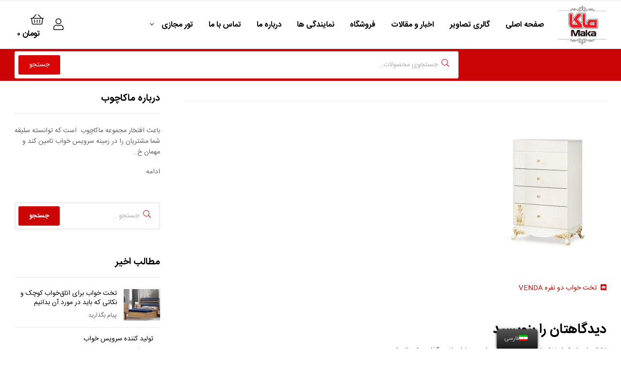

--- FILE ---
content_type: text/html; charset=UTF-8
request_url: https://makachoob.com/?attachment_id=6555
body_size: 35515
content:
<!doctype html><html dir="rtl" lang="fa-IR" prefix="og: https://ogp.me/ns#" class=""><head><script data-no-optimize="1">var litespeed_docref=sessionStorage.getItem("litespeed_docref");litespeed_docref&&(Object.defineProperty(document,"referrer",{get:function(){return litespeed_docref}}),sessionStorage.removeItem("litespeed_docref"));</script> <meta charset="UTF-8"><style id="litespeed-ccss">ul{box-sizing:border-box}:root{--wp--preset--font-size--normal:16px;--wp--preset--font-size--huge:42px}.screen-reader-text{border:0;clip:rect(1px,1px,1px,1px);-webkit-clip-path:inset(50%);clip-path:inset(50%);height:1px;margin:-1px;overflow:hidden;padding:0;position:absolute;width:1px;word-wrap:normal!important}.screen-reader-text{border:0;clip:rect(1px,1px,1px,1px);-webkit-clip-path:inset(50%);clip-path:inset(50%);height:1px;margin:-1px;overflow:hidden;overflow-wrap:normal!important;word-wrap:normal!important;padding:0;position:absolute!important;width:1px}body{--wp--preset--color--black:#000;--wp--preset--color--cyan-bluish-gray:#abb8c3;--wp--preset--color--white:#fff;--wp--preset--color--pale-pink:#f78da7;--wp--preset--color--vivid-red:#cf2e2e;--wp--preset--color--luminous-vivid-orange:#ff6900;--wp--preset--color--luminous-vivid-amber:#fcb900;--wp--preset--color--light-green-cyan:#7bdcb5;--wp--preset--color--vivid-green-cyan:#00d084;--wp--preset--color--pale-cyan-blue:#8ed1fc;--wp--preset--color--vivid-cyan-blue:#0693e3;--wp--preset--color--vivid-purple:#9b51e0;--wp--preset--gradient--vivid-cyan-blue-to-vivid-purple:linear-gradient(135deg,rgba(6,147,227,1) 0%,#9b51e0 100%);--wp--preset--gradient--light-green-cyan-to-vivid-green-cyan:linear-gradient(135deg,#7adcb4 0%,#00d082 100%);--wp--preset--gradient--luminous-vivid-amber-to-luminous-vivid-orange:linear-gradient(135deg,rgba(252,185,0,1) 0%,rgba(255,105,0,1) 100%);--wp--preset--gradient--luminous-vivid-orange-to-vivid-red:linear-gradient(135deg,rgba(255,105,0,1) 0%,#cf2e2e 100%);--wp--preset--gradient--very-light-gray-to-cyan-bluish-gray:linear-gradient(135deg,#eee 0%,#a9b8c3 100%);--wp--preset--gradient--cool-to-warm-spectrum:linear-gradient(135deg,#4aeadc 0%,#9778d1 20%,#cf2aba 40%,#ee2c82 60%,#fb6962 80%,#fef84c 100%);--wp--preset--gradient--blush-light-purple:linear-gradient(135deg,#ffceec 0%,#9896f0 100%);--wp--preset--gradient--blush-bordeaux:linear-gradient(135deg,#fecda5 0%,#fe2d2d 50%,#6b003e 100%);--wp--preset--gradient--luminous-dusk:linear-gradient(135deg,#ffcb70 0%,#c751c0 50%,#4158d0 100%);--wp--preset--gradient--pale-ocean:linear-gradient(135deg,#fff5cb 0%,#b6e3d4 50%,#33a7b5 100%);--wp--preset--gradient--electric-grass:linear-gradient(135deg,#caf880 0%,#71ce7e 100%);--wp--preset--gradient--midnight:linear-gradient(135deg,#020381 0%,#2874fc 100%);--wp--preset--duotone--dark-grayscale:url('#wp-duotone-dark-grayscale');--wp--preset--duotone--grayscale:url('#wp-duotone-grayscale');--wp--preset--duotone--purple-yellow:url('#wp-duotone-purple-yellow');--wp--preset--duotone--blue-red:url('#wp-duotone-blue-red');--wp--preset--duotone--midnight:url('#wp-duotone-midnight');--wp--preset--duotone--magenta-yellow:url('#wp-duotone-magenta-yellow');--wp--preset--duotone--purple-green:url('#wp-duotone-purple-green');--wp--preset--duotone--blue-orange:url('#wp-duotone-blue-orange');--wp--preset--font-size--small:14px;--wp--preset--font-size--medium:23px;--wp--preset--font-size--large:26px;--wp--preset--font-size--x-large:42px;--wp--preset--font-size--normal:16px;--wp--preset--font-size--huge:37px}body{--extendify--spacing--large:var(--wp--custom--spacing--large,clamp(2em,8vw,8em));--wp--preset--font-size--ext-small:1rem;--wp--preset--font-size--ext-medium:1.125rem;--wp--preset--font-size--ext-large:clamp(1.65rem,3.5vw,2.15rem);--wp--preset--font-size--ext-x-large:clamp(3rem,6vw,4.75rem);--wp--preset--font-size--ext-xx-large:clamp(3.25rem,7.5vw,5.75rem);--wp--preset--color--black:#000;--wp--preset--color--white:#fff}.rtl{direction:rtl}#trp-floater-ls{position:fixed;z-index:9999999;bottom:0;left:80%;border-radius:5px 5px 0 0;display:block;overflow:hidden}#trp-floater-ls.trp-color-dark{background:#1b1b1b;background:linear-gradient(0deg,rgba(27,27,27,1) 0%,rgba(84,84,84,1) 100%)}@media screen and (max-width:1000px){#trp-floater-ls{left:50%}}@media screen and (max-width:500px){#trp-floater-ls{left:10%}}#trp-floater-ls-language-list{display:none}#trp-floater-ls{box-shadow:0 0 5px #212121}#trp-floater-ls-current-language a,#trp-floater-ls-language-list a{display:block;padding:10px 15px;font-size:90%}#trp-floater-ls-current-language,#trp-floater-ls-language-list{text-align:left}#trp-floater-ls-current-language.trp-with-flags,#trp-floater-ls-language-list.trp-with-flags{text-align:left}#trp-floater-ls-current-language{display:block;width:100%;height:100%}.trp-color-dark #trp-floater-ls-current-language a,.trp-color-dark #trp-floater-ls-language-list a{color:#bdbdbd}.trp-color-dark #trp-floater-ls-current-language a,.trp-color-dark #trp-floater-ls-language-list a{display:block;width:auto;overflow:hidden;text-overflow:ellipsis;white-space:nowrap}#trp-floater-ls .trp-with-flags .trp-flag-image{margin-right:5px;margin-top:-1px;vertical-align:middle;height:auto;max-width:100%;display:inline;padding:0}#trp-floater-ls a{text-decoration:none}#trp-floater-ls-language-list{max-height:300px;overflow-y:auto}:root{--wvs-cross:url('data:image/svg+xml;utf8,%3Csvg filter="drop-shadow(0px 0px 5px rgb(255 255 255 / .6))" xmlns="http://www.w3.org/2000/svg" width="72px" height="72px" viewBox="0 0 24 24"%3E%3Cpath fill="none" stroke="%23ff0000" stroke-linecap="round" stroke-width="0.6" d="M5 5L19 19M19 5L5 19"/%3E%3C/svg%3E');--wvs-tick:url('data:image/svg+xml;utf8,%3Csvg filter="drop-shadow(0px 0px 2px rgb(0 0 0 / .8))" xmlns="http://www.w3.org/2000/svg"  viewBox="0 0 30 30"%3E%3Cpath fill="none" stroke="%23ffffff" stroke-linecap="round" stroke-linejoin="round" stroke-width="4" d="M4 16L11 23 27 7"/%3E%3C/svg%3E')}:root{--wvs-single-product-item-width:30px;--wvs-single-product-item-height:30px;--wvs-single-product-item-font-size:16px}html{font-family:sans-serif;-ms-text-size-adjust:100%;-webkit-text-size-adjust:100%}body{margin:0}article,aside,header,main,nav,section{display:block}template{display:none}a{background-color:transparent}h1{font-size:2em;margin:.67em 0}small{font-size:80%}img{border:0}svg:not(:root){overflow:hidden}button,input{color:inherit;font:inherit;margin:0}button{overflow:visible}button{text-transform:none}button,input[type=submit]{-webkit-appearance:button}button::-moz-focus-inner,input::-moz-focus-inner{border:0;padding:0}input{line-height:normal}input[type=search]{-webkit-appearance:textfield;box-sizing:content-box}input[type=search]::-webkit-search-cancel-button,input[type=search]::-webkit-search-decoration{-webkit-appearance:none}body{-ms-word-wrap:break-word;word-wrap:break-word;-webkit-font-smoothing:antialiased;-moz-osx-font-smoothing:grayscale}body,button,input{color:#626262;font-family:"Gilroy","HelveticaNeue-Light","Helvetica Neue Light","Helvetica Neue",Helvetica,Arial,"Lucida Grande",sans-serif;line-height:1.618;text-rendering:optimizeLegibility}h1,h2,#respond #reply-title{clear:both;margin:0 0 .5407911001em;color:#000;font-weight:700}h1{font-size:2.617924em;line-height:1.214;letter-spacing:-1px}h2,#respond #reply-title{font-size:2em;line-height:1.214}.gamma{font-size:1.618em}.gamma{display:block}p{margin:0 0 1.41575em}ul{margin:0 3em 1.41575em 0;padding:0}ul{list-style:disc}li>ul{margin-bottom:0;margin-right:1em}i{font-style:italic}small{font-size:75%}img{height:auto;max-width:100%;display:block}a{color:#ef3636;text-decoration:none}:focus{outline:none}*{box-sizing:border-box}body{background-color:#fff;overflow-x:hidden;font-size:14px}.site{overflow-x:hidden}.col-full{max-width:1320px;margin-right:auto;margin-left:auto;padding-right:15px;padding-left:15px}.col-full:before,.col-full:after{content:'';display:table}.col-full:after{clear:both}.col-full:after{content:" ";display:block;clear:both}@media (min-width:768px) and (max-width:1320px){.col-full{padding-right:30px;padding-left:30px;width:auto}}.container{margin-right:auto;margin-left:auto;padding-right:15px;padding-left:15px;width:100%;max-width:1320px}@media (min-width:768px) and (max-width:1320px){.container{padding-right:30px;padding-left:30px;width:auto}}@media (max-width:767px){.tablet-hide-down{display:none!important}}@media (max-width:1023px){.desktop-hide-down{display:none!important}}.site-header{background-position:center center;position:relative;z-index:996;background-color:#fff}.site-header .custom-logo-link{display:block;margin-bottom:0}.site-header .widget{margin-bottom:0}.logo-dark{display:none}.site-branding{margin-bottom:0;display:block;clear:both}.site-branding img{height:auto;width:160px}@media (max-width:1023px){.site-branding{padding-top:1.1rem;padding-bottom:1.1rem}}.site-header-account{position:relative}.site-header-account>a{white-space:nowrap;display:block}.site-header-account>a i{font-size:24px;line-height:1;color:#000}.site-header-account .account-dropdown{text-align:right;left:0;top:100%;position:absolute;opacity:0;z-index:100;visibility:hidden;margin-top:20px}.site-header-account .account-dropdown:before{content:"";display:block;position:absolute;top:-25px;width:50px;left:-10px;height:25px}.site-header-account .account-dropdown:after{content:"";display:block;position:absolute;top:0;right:0;left:0;height:2px;width:100%;background-color:#ef3636}.site-header-search>a{white-space:nowrap;display:block}.site-header-search>a i{font-size:24px;line-height:1;color:#000}.site-header-cart.header-cart-mobile{padding-left:15px}@media (min-width:1024px){.site-header-cart.header-cart-mobile{display:none}}.site-header-cart.header-cart-mobile .amount{display:none}.site-header-cart.header-cart-mobile+.menu-mobile-nav-button{-webkit-box-ordinal-group:0;-webkit-order:-1;order:-1;min-width:42px}.header-group-action{display:-webkit-box;display:-webkit-flex;display:flex;-webkit-box-align:center;-webkit-align-items:center;align-items:center;-webkit-box-pack:end;-webkit-justify-content:flex-end;justify-content:flex-end}.header-group-action>div:not(:last-child){margin-left:20px}.site-welcome{font-weight:500}@media (min-width:1024px){.header-main{padding-top:1.41575em;padding-bottom:1.41575em}}.header-divider{border-top:1px solid;height:0;border-top-color:#ebebeb}.header-5 .header-container{max-width:1920px;margin-right:auto;margin-left:auto}.header-5 .header-container:after{content:" ";display:block;clear:both}.header-5 .site-welcome{-webkit-box-flex:1;-webkit-flex:1;flex:1}.header-5 .header-main{-webkit-box-align:center;-webkit-align-items:center;align-items:center}.header-5 .header-top{-webkit-box-pack:justify;-webkit-justify-content:space-between;justify-content:space-between;padding-top:1em;padding-bottom:1em}.header-5 .header-center{-webkit-box-flex:1;-webkit-flex:1;flex:1}.header-5 .header-center .main-navigation{text-align:center}.header-5 .header-bottom{background-color:#ef3636}.header-5 .header-bottom-inner .header-vertical-menu{width:25%;padding-left:30px}.header-5 .header-center .main-navigation{text-align:right}.header-5 .site-search{padding:5px 0;-webkit-box-flex:1;-webkit-flex:1;flex:1}.header-5 .site-search .widget_product_search input[type=search]{border-color:#fff}.header-5 .header-left{width:100%;display:-webkit-box;display:-webkit-flex;display:flex;-webkit-box-align:center;-webkit-align-items:center;align-items:center;-webkit-box-pack:justify;-webkit-justify-content:space-between;justify-content:space-between}@media (min-width:1024px){.header-5 .header-left{width:25%}}.header-5 .header-right{width:20%}.site-search-popup{position:fixed;width:100vw;height:100vh;top:0;right:0;z-index:99999;background-color:#fff;padding:0 50px;-webkit-transform:scale(.8);-ms-transform:scale(.8);transform:scale(.8);opacity:0;visibility:hidden}@media (max-width:767px){.site-search-popup{padding:0 30px}}.site-search-popup .site-search-popup-wrap{display:-webkit-box;display:-webkit-flex;display:flex;-webkit-box-align:center;-webkit-align-items:center;align-items:center;-webkit-box-pack:center;-webkit-justify-content:center;justify-content:center;position:relative;height:50%}.site-search-popup .site-search-popup-wrap .site-search-popup-close{position:absolute;left:0;top:50px;font-size:24px}@media (max-width:767px){.site-search-popup .site-search-popup-wrap .site-search-popup-close{top:30px}}.site-search-popup .site-search-popup-wrap .site-search-popup-close i{color:#000}.site-search-popup .site-search-popup-wrap .site-search{max-width:600px;width:50%}.site-search-popup .site-search-popup-wrap .site-search .widget{margin-bottom:0}.site-search-popup .site-search-popup-wrap .site-search .ajax-search-result{max-height:50vh}.header-sticky{position:fixed;top:0;width:100vw;right:0;box-shadow:0 1px 3px rgba(0,0,0,.1);background-color:#fff;z-index:996;-webkit-transform:translateY(-100%);-ms-transform:translateY(-100%);transform:translateY(-100%);opacity:0}.header-sticky .site-branding{margin-bottom:0;min-width:150px;padding-top:1.1rem;padding-bottom:1.1rem}@media (min-width:1024px){.header-sticky .site-branding{margin-left:30px}}.header-sticky .header-group-layout{display:-webkit-box;display:-webkit-flex;display:flex;-webkit-box-align:center;-webkit-align-items:center;align-items:center;-webkit-box-pack:justify;-webkit-justify-content:space-between;justify-content:space-between}.header-sticky .main-navigation{padding-right:30px;padding-left:30px}@media (max-width:1023px){.header-sticky .main-navigation{display:none}}.header-sticky .main-navigation ul.menu>li>a{padding:1em}.header-sticky .site-header-cart .cart-contents .amount{display:none}.header-sticky .menu-mobile-nav-button{padding-left:0}.ekommart-mobile-nav{position:fixed;width:300px;top:0;bottom:0;z-index:998;padding:10px;overflow:hidden;overflow-y:auto;background-color:#000;-webkit-transform:translate3d(300px,0,0);transform:translate3d(300px,0,0)}@media (min-width:1024px){.ekommart-mobile-nav{display:none}}.ekommart-mobile-nav .ekommart-social{border-top:1px solid #0e0e0e;padding:.5em;margin-top:1rem}.mobile-nav-close{color:#fff;float:left;clear:both;padding:0 18px;margin-bottom:11px}.ekommart-overlay{position:fixed;width:100vw;height:100vh;top:0;bottom:0;z-index:997;opacity:0;background-color:rgba(0,0,0,.7);visibility:hidden}.menu-mobile-nav-button{display:block;font-size:15px;color:#000}@media (min-width:1024px){.menu-mobile-nav-button{display:none}}.menu-mobile-nav-button i{font-size:20px}html{overflow-x:hidden}.primary-navigation{display:none}.main-navigation{position:relative}.main-navigation:before,.main-navigation:after{content:'';display:table}.main-navigation:after{clear:both}.main-navigation .menu{clear:both}.main-navigation ul{margin-right:0;list-style:none;margin-bottom:0}.main-navigation ul ul{display:block;margin-right:1.41575em}.main-navigation ul li.menu-item>a{padding:.875em 0;display:block;color:#626262}.main-navigation ul>li.menu-item>a{font-size:16px;font-weight:700;color:#000}.main-navigation .sub-menu{background-color:#fff;box-shadow:0px 0px 30px 0px rgba(0,0,0,.05);padding:1em 0}.main-navigation .sub-menu li.menu-item>a{color:#626262}.mobile-navigation{clear:both}.mobile-navigation ul{margin:0;list-style:none}.mobile-navigation ul li{position:relative;border-style:solid;border-width:1px 0 0;border-color:#0e0e0e}.mobile-navigation ul li a{padding:.5em;display:block;color:#fff}.mobile-navigation ul>li:first-child{border:none}.mobile-navigation ul .sub-menu{display:none;padding-right:10px}.vertical-navigation{position:relative;background-color:#e01212;height:100%}.vertical-navigation .vertical-navigation-header{font-size:16px;padding:1.1em 20px;font-weight:700;color:#fff;display:-webkit-box;display:-webkit-flex;display:flex;-webkit-box-align:center;-webkit-align-items:center;align-items:center;height:100%}.vertical-navigation .vertical-navigation-header i{vertical-align:middle;margin-left:10px;height:22px;line-height:1}.ekommart-breadcrumb{margin:0 0 2.617924em;padding:2.617924em 0;text-align:center;background-color:#252525;color:#fff}.ekommart-breadcrumb .breadcrumb-heading,.ekommart-breadcrumb a{color:#fff}.woocommerce-breadcrumb{color:#888}.woocommerce-breadcrumb a{text-decoration:underline;display:inline-block}.woocommerce-breadcrumb .breadcrumb-separator{display:inline-block;padding:0 .5407911001em}.site-main{margin-bottom:2.617924em}.site-content{outline:none}.hentry{margin:0 0 3.706325903em}.hentry .entry-taxonomy{margin:1.41575em 0 0}.hentry .post-navigation{margin:1.618em 0}.single .hentry .entry-header{border-bottom:1px solid;border-bottom-color:#ebebeb;margin-bottom:2.2906835em;padding-bottom:1.41575em}.site-footer a:not(.button){color:#626262}.screen-reader-text{border:0;clip:rect(1px,1px,1px,1px);-webkit-clip-path:inset(50%);clip-path:inset(50%);height:1px;margin:-1px;overflow:hidden;padding:0;position:absolute;width:1px;word-wrap:normal!important}.entry-content:before,.entry-content:after,.site-header:before,.site-header:after,.site-content:before,.site-content:after{content:'';display:table}.entry-content:after,.site-header:after,.site-content:after{clear:both}#comments{padding-top:2.617924em}#respond{clear:both;position:relative}#respond form{margin-bottom:0}#respond label{color:#000}#respond #reply-title{color:#000}#respond #cancel-comment-reply-link{position:absolute;top:.5407911001em;left:.5407911001em;display:block;height:1em;width:1em;overflow:hidden;line-height:1;font-size:1.41575em;text-align:center}form{margin-bottom:1.618em}button,input{font-size:100%;margin:0;vertical-align:baseline;*vertical-align:middle}button,input[type=submit]{border:2px solid;border-radius:3px;background:0 0;background-color:#ef3636;border-color:#ef3636;color:#fff;padding:.6180469716em 1.41575em;text-decoration:none;font-weight:700;text-shadow:none;display:inline-block;-webkit-appearance:none}button:after,input[type=submit]:after{display:none}input[type=search]::-webkit-search-decoration{-webkit-appearance:none}input[type=search]{box-sizing:border-box}input[type=search]::-webkit-input-placeholder{color:#616161}input[type=search]:-ms-input-placeholder{color:#616161}input[type=search]::-ms-input-placeholder{color:#616161}button::-moz-focus-inner,input::-moz-focus-inner{border:0;padding:0}input[type=text],input[type=password],input[type=search]{padding:.6180469716em;background-color:#fff;color:#626262;border:2px solid;border-color:#ebebeb;-webkit-appearance:none;box-sizing:border-box;font-weight:400;border-radius:3px;outline:0}input[type=text]::-webkit-input-placeholder,input[type=password]::-webkit-input-placeholder,input[type=search]::-webkit-input-placeholder{color:#626262}input[type=text]:-ms-input-placeholder,input[type=password]:-ms-input-placeholder,input[type=search]:-ms-input-placeholder{color:#626262}input[type=text]::-ms-input-placeholder,input[type=password]::-ms-input-placeholder,input[type=search]::-ms-input-placeholder{color:#626262}label{font-weight:400}.site-main nav.navigation{clear:both}.site-main nav.navigation:before,.site-main nav.navigation:after{content:'';display:table}.site-main nav.navigation:after{clear:both}.site-main nav.navigation .nav-previous a{display:inline-block}.site-main nav.navigation .nav-previous{float:right;width:50%}@media (max-width:1023px){#secondary{display:none}}#secondary .widget .widget-title{border-bottom:1px solid;border-bottom-color:#ebebeb}.widget{margin:0 0 3.706325903em}.widget.widget_recent_entries li{display:-webkit-box;display:-webkit-flex;display:flex;-webkit-box-align:stretch;-webkit-align-items:stretch;align-items:stretch;-webkit-box-orient:horizontal;-webkit-box-direction:normal;-webkit-flex-direction:row;flex-direction:row;padding:1em 0;margin-bottom:0;border-bottom:1px solid;border-bottom-color:#ebebeb}.widget.widget_recent_entries li:first-child{padding-top:0}.widget.widget_recent_entries .recent-posts-thumbnail{-webkit-box-flex:0;-webkit-flex:0 0 auto;flex:0 0 auto;overflow:hidden;margin-left:1em;max-width:75px}.widget.widget_recent_entries .recent-posts-info{-webkit-box-flex:1;-webkit-flex:1 1 auto;flex:1 1 auto}.widget.widget_recent_entries .post-title{color:#000;display:block;margin-bottom:.5407911001em}.widget.widget_recent_entries .post-comments{font-size:.875em;color:#888}.widget .widget-title{font-size:1.4em;color:#000;font-weight:700;padding:0 0 15px;margin-bottom:1.2em}.widget ul{margin-right:0;list-style:none}.widget_search form,.widget_product_search form,.site-search form{position:relative;font-size:14px}.widget_search form:before,.widget_product_search form:before,.site-search form:before{font-size:16px;color:#ef3636}.widget_search form input[type=search],.widget_product_search form input[type=search],.site-search form input[type=search]{width:100%;color:#b0b0b0;line-height:1;border:2px solid;border-color:#ebebeb;padding:1em 1.41575em}.widget_search form input[type=search]::-webkit-input-placeholder,.widget_product_search form input[type=search]::-webkit-input-placeholder,.site-search form input[type=search]::-webkit-input-placeholder{color:#b0b0b0}.widget_search form input[type=search]:-ms-input-placeholder,.widget_product_search form input[type=search]:-ms-input-placeholder,.site-search form input[type=search]:-ms-input-placeholder{color:#b0b0b0}.widget_search form input[type=search]::-ms-input-placeholder,.widget_product_search form input[type=search]::-ms-input-placeholder,.site-search form input[type=search]::-ms-input-placeholder{color:#b0b0b0}.widget_search form input[type=submit],.widget_product_search form button[type=submit],.site-search form button[type=submit]{height:calc(100% - 16px);line-height:0;position:absolute;top:8px;left:8px}.site-search form{margin-bottom:0}.widget_recent_entries ul li{list-style:none;margin-bottom:1em;line-height:1.41575em}.widget-area a:not(.button){color:#626262}@media (min-width:1024px){.primary-navigation{display:block}.main-navigation{clear:both;display:block;width:100%}.main-navigation ul{list-style:none;margin:0;padding-right:0;display:block}.main-navigation ul li{position:relative;display:inline-block;text-align:right}.main-navigation ul li a:not(.elementor-button-link){display:block}.main-navigation ul li a:not(.elementor-button-link):before{display:none}.main-navigation ul ul.sub-menu{float:right;position:absolute;top:100%;z-index:99999;right:0;opacity:0;visibility:hidden}.main-navigation ul ul.sub-menu li{display:block}.main-navigation ul ul.sub-menu li a:not(.elementor-button-link){width:200px}.site-content:before,.site-content:after{content:'';display:table}.site-content:after{clear:both}.content-area{width:calc(100% - 350px);float:right}.widget-area{width:300px;float:left}.content-area,.widget-area{margin-bottom:2.617924em}}@media (min-width:768px){.ekommart-breadcrumb{padding:5.9968353111em 0;margin:0 0 5.9968353111em}#respond .comment-form-comment{clear:both}.main-navigation ul.menu{max-height:none;overflow:visible;margin-right:-1em}.main-navigation ul.menu>li>a{padding:1.1em 1em}.main-navigation ul.menu ul.sub-menu{margin-right:0}.main-navigation ul.menu ul.sub-menu li.menu-item a{padding:.5407911001em 1.41575em;font-weight:400;font-size:14px}.main-navigation ul.menu ul.sub-menu li.menu-item:last-child{border-bottom:0}}.d-flex{display:-webkit-box;display:-webkit-flex;display:flex}[class*=ekommart-icon-]:before{font-family:"ekommart-icon";-webkit-font-smoothing:antialiased;-moz-osx-font-smoothing:grayscale;display:inline-block;font-style:normal;font-variant:normal;font-weight:400;line-height:1;vertical-align:middle}.ekommart-icon-bars:before{content:""}.ekommart-icon-search:before{content:""}.ekommart-icon-times-circle:before{content:""}.ekommart-icon-times:before{content:""}.ekommart-icon-user:before{content:""}.ekommart-social ul{margin:0;list-style-type:none}.site-search .widget_product_search form input[type=search]{padding-right:2.9em;padding-left:7em}#respond #cancel-comment-reply-link:before{font-family:"ekommart-icon";-webkit-font-smoothing:antialiased;-moz-osx-font-smoothing:grayscale;display:inline-block;font-style:normal;font-variant:normal;font-weight:400;line-height:1;vertical-align:middle;line-height:inherit;content:"";display:block}.site-main nav.navigation .nav-previous a:before{font-family:"ekommart-icon";-webkit-font-smoothing:antialiased;-moz-osx-font-smoothing:grayscale;display:inline-block;font-style:normal;font-variant:normal;font-weight:400;line-height:1;vertical-align:middle;line-height:inherit;content:"";margin-left:.5407911001em}.widget_search form:before,.widget_product_search form:before{font-family:"ekommart-icon";-webkit-font-smoothing:antialiased;-moz-osx-font-smoothing:grayscale;display:inline-block;font-style:normal;font-variant:normal;font-weight:400;line-height:1;vertical-align:middle;line-height:inherit;content:"";position:absolute;top:1em;right:1.2em;line-height:1}.widget_search form input[type=search],.widget_product_search form input[type=search]{padding-right:2.9em;padding-left:7em}.ekommart-handheld-footer-bar ul li>a:before{font-family:"ekommart-icon";-webkit-font-smoothing:antialiased;-moz-osx-font-smoothing:grayscale;display:inline-block;font-style:normal;font-variant:normal;font-weight:400;line-height:1;vertical-align:middle;line-height:inherit;position:absolute;top:0;right:0;left:0;bottom:0;text-align:center;line-height:2;font-size:1.618em;text-indent:0;display:block}.ekommart-handheld-footer-bar ul li.shop>a:before{content:""}.ekommart-handheld-footer-bar ul li.search>a:before{content:""}.ekommart-handheld-footer-bar ul li.my-account>a:before{content:""}.woocommerce-breadcrumb a:first-of-type:before{font-family:"ekommart-icon";-webkit-font-smoothing:antialiased;-moz-osx-font-smoothing:grayscale;display:inline-block;font-style:normal;font-variant:normal;font-weight:400;line-height:1;vertical-align:middle;line-height:inherit;content:"";vertical-align:bottom;margin-left:.5407911001em}.woocommerce-breadcrumb .breadcrumb-separator{text-indent:-9999px;position:relative;display:inline-block}.woocommerce-breadcrumb .breadcrumb-separator:after{font-family:"ekommart-icon";-webkit-font-smoothing:antialiased;-moz-osx-font-smoothing:grayscale;display:inline-block;font-style:normal;font-variant:normal;font-weight:400;line-height:1;vertical-align:middle;line-height:inherit;content:"";display:block;font-size:.875em;text-indent:0;line-height:initial;position:absolute;top:50%;right:50%;width:1em;height:1em;-webkit-transform:translateX(50%) translateY(-50%);-ms-transform:translateX(50%) translateY(-50%);transform:translateX(50%) translateY(-50%);text-align:center}.site-header-cart .cart-contents:before{font-family:"ekommart-icon";-webkit-font-smoothing:antialiased;-moz-osx-font-smoothing:grayscale;display:inline-block;font-style:normal;font-variant:normal;font-weight:400;line-height:1;vertical-align:middle;line-height:inherit;content:"";font-size:24px;vertical-align:baseline;-webkit-transform:translateY(2px);-ms-transform:translateY(2px);transform:translateY(2px);font-weight:400}@media (min-width:768px){.main-navigation ul.menu>li.menu-item-has-children>a:after{font-family:"ekommart-icon";-webkit-font-smoothing:antialiased;-moz-osx-font-smoothing:grayscale;display:inline-block;font-style:normal;font-variant:normal;font-weight:400;line-height:1;vertical-align:middle;line-height:inherit;content:"";margin-right:1em}}.screen-reader-text{position:absolute;top:-10000em;width:1px;height:1px;margin:-1px;padding:0;overflow:hidden;clip:rect(0,0,0,0);border:0}:root{--page-title-display:block}.qlwapp-whatsapp-icon{font-family:"qlwapp-whatsapp"!important;speak:none;font-style:normal;font-weight:400;font-variant:normal;text-transform:none;line-height:1;-webkit-font-smoothing:antialiased;-moz-osx-font-smoothing:grayscale}.qlwapp-whatsapp-icon:before{content:"\e900"}#qlwapp{box-sizing:border-box}@media (min-width:430px){#qlwapp{width:430px}}#qlwapp *{box-sizing:border-box}#qlwapp.qlwapp-middle-right{position:fixed;z-index:9999999}#qlwapp.qlwapp-middle-right{left:auto;right:0}#qlwapp.qlwapp-middle-right.qlwapp-button .qlwapp-toggle{margin-right:20px}#qlwapp.qlwapp-middle-right{top:40%;bottom:auto}#qlwapp.qlwapp-middle-right.qlwapp-button .qlwapp-toggle{margin-right:-48px;padding-right:60px}#qlwapp.qlwapp-rounded.qlwapp-button .qlwapp-toggle{border-radius:50px}#qlwapp .qlwapp-container{display:flex;flex-direction:column}#qlwapp .qlwapp-close{display:block;opacity:.8;font-style:unset;font-size:24px;font-weight:700;width:24px;height:24px;text-align:center;line-height:24px;z-index:1}#qlwapp .qlwapp-toggle{display:inline-flex;align-items:center;justify-content:center;margin-left:auto;margin-right:auto}#qlwapp .qlwapp-toggle{box-shadow:0 1px 6px 0 rgba(0,0,0,.06),0 2px 32px 0 rgba(0,0,0,.16);margin-top:24px;margin-bottom:24px;position:relative;text-decoration:none}#qlwapp .qlwapp-toggle{outline:none;text-decoration:none}#qlwapp.qlwapp-button .qlwapp-toggle{height:40px;white-space:nowrap;padding:12px 24px}#qlwapp.qlwapp-button .qlwapp-toggle .qlwapp-icon{margin:0 12px 0 0}#qlwapp.qlwapp-button .qlwapp-toggle .qlwapp-close{display:none}#qlwapp .qlwapp-close,#qlwapp .qlwapp-toggle{color:#fff}#qlwapp .qlwapp-toggle{background-color:#25d366}#qlwapp{display:none}body.rtl #qlwapp.qlwapp-button .qlwapp-toggle .qlwapp-icon{margin:0 0 0 12px}.site-header-cart .cart-contents:before,.site-header-cart .cart-contents .amount,.ekommart-handheld-footer-bar ul li>a:before,.ekommart-handheld-footer-bar ul li>a .title,.site-header-cart-side .cart-side-title,.site-header-cart-side .close-cart-side{color:#000}.site-header-cart-side .close-cart-side:before,.site-header-cart-side .close-cart-side:after{background-color:#000}.ekommart-handheld-footer-bar{border-top-color:#ebebeb}.site-header-cart-side .cart-side-heading{border-bottom-color:#ebebeb}.ekommart-handheld-footer-bar ul li>a{border-left-color:#ebebeb}.ekommart-handheld-footer-bar ul li>a,.ekommart-handheld-footer-bar ul li.search .site-search,.site-header-cart-side{background-color:#fff}.site-header-cart{list-style-type:none;margin-right:0;padding:0;margin-bottom:0}.site-header-cart .cart-contents{position:relative;display:block}.site-header-cart .cart-contents:before{color:#000}.site-header-cart .cart-contents .amount{font-weight:700;color:#000;font-size:16px;padding-right:7px}.site-header-cart .cart-contents .count{width:20px;height:20px;line-height:20px;font-size:12px;text-align:center;border-radius:50%;font-weight:700;color:#fff;background-color:#ef3636;display:inline-block;position:absolute;top:-2px;right:21px}.site-search{font-size:.875em;clear:both;display:none}.site-search .widget_product_search input[type=search]{padding:1em 1.41575em;line-height:1}.ekommart-handheld-footer-bar{position:fixed;bottom:0;right:0;left:0;z-index:996;border-top:1px solid;border-top-color:#ebebeb}.ekommart-handheld-footer-bar:before,.ekommart-handheld-footer-bar:after{content:'';display:table}.ekommart-handheld-footer-bar:after{clear:both}@media (min-width:1025px){.ekommart-handheld-footer-bar{display:none}}.ekommart-handheld-footer-bar ul{margin:0}.ekommart-handheld-footer-bar ul li{display:inline-block;float:right;text-align:center}.ekommart-handheld-footer-bar ul li:last-child>a{border-left:0}.ekommart-handheld-footer-bar ul li>a{display:-webkit-box;display:-webkit-flex;display:flex;-webkit-box-align:center;-webkit-align-items:center;align-items:center;-webkit-box-pack:end;-webkit-justify-content:flex-end;justify-content:flex-end;-webkit-box-orient:vertical;-webkit-box-direction:normal;-webkit-flex-direction:column;flex-direction:column;padding-bottom:5px;background-color:#fff;height:4.235801032em;position:relative;z-index:999;border-left:1px solid;border-left-color:#ebebeb}.ekommart-handheld-footer-bar ul li>a:before{color:#000}.ekommart-handheld-footer-bar ul li>a .title{font-weight:600;font-size:12px;color:#000}.ekommart-handheld-footer-bar ul li.search .site-search{background-color:#fff;position:absolute;bottom:-2em;right:0;left:0;padding:1em;z-index:1;display:block}.ekommart-handheld-footer-bar ul li.search .site-search,.ekommart-handheld-footer-bar ul li.search .widget,.ekommart-handheld-footer-bar ul li.search form{margin-bottom:0}.ekommart-handheld-footer-bar ul.columns-3 li{width:33.33333%}.required{border-bottom:0!important;color:#e2401c}.screen-reader-text{border:0;clip:rect(1px,1px,1px,1px);-webkit-clip-path:inset(50%);clip-path:inset(50%);height:1px;margin:-1px;overflow:hidden;padding:0;position:absolute!important;width:1px;word-wrap:normal!important}.login-form-title{font-size:20px}@media (min-width:768px){.site-header-cart{position:relative}.site-header-cart .cart-contents{display:inline-block;position:relative;background-color:transparent;height:auto;width:auto;text-indent:0}.site-search{display:block}.site-search form{margin:0}}.widget_product_search{position:relative}.ajax-search-result{position:absolute;top:100%;right:0;width:100%;background-color:#fff;box-shadow:0 5px 30px 0 rgba(0,0,0,.1);padding:0 30px;z-index:999;max-height:500px;overflow-y:scroll}.site-header-cart-side{position:fixed;top:0;bottom:0;overflow:hidden;overflow-y:auto;width:300px;background-color:#fff;display:-webkit-box;display:-webkit-flex;display:flex;-webkit-box-orient:vertical;-webkit-box-direction:normal;-webkit-flex-direction:column;flex-direction:column;left:0;z-index:9999999;-webkit-transform:translate3d(-300px,0,0);transform:translate3d(-300px,0,0)}@media (min-width:1024px){.site-header-cart-side{width:340px;-webkit-transform:translate3d(-340px,0,0);transform:translate3d(-340px,0,0)}}.site-header-cart-side .cart-side-heading{display:-webkit-box;display:-webkit-flex;display:flex;-webkit-box-flex:0;-webkit-flex:0 0 auto;flex:0 0 auto;-webkit-box-align:center;-webkit-align-items:center;align-items:center;-webkit-box-orient:horizontal;-webkit-box-direction:normal;-webkit-flex-direction:row;flex-direction:row;-webkit-box-pack:end;-webkit-justify-content:flex-end;justify-content:flex-end;padding:20px 15px;border-bottom:1px solid;border-bottom-color:#ebebeb}.site-header-cart-side .cart-side-title{-webkit-box-flex:1;-webkit-flex:1 1 auto;flex:1 1 auto;font-size:20px;color:#000;font-weight:700;text-transform:uppercase}.site-header-cart-side .close-cart-side{color:#000;text-decoration:none;text-transform:uppercase;letter-spacing:.3px;font-weight:600;font-size:13px;padding-left:18px;position:relative}.site-header-cart-side .close-cart-side:before,.site-header-cart-side .close-cart-side:after{content:" ";position:absolute;top:50%;display:inline-block;margin-top:-1px;width:12px;height:2px;background-color:#000;left:0;-webkit-transform:rotate(45deg);-ms-transform:rotate(45deg);transform:rotate(45deg)}.site-header-cart-side .close-cart-side:before{-webkit-transform:rotate(-45deg);-ms-transform:rotate(-45deg);transform:rotate(-45deg)}.site-header-cart-side .widget_shopping_cart{margin-bottom:0;position:relative;-webkit-box-flex:1;-webkit-flex:1 1 auto;flex:1 1 auto;display:-webkit-box;display:-webkit-flex;display:flex}.site-header-cart-side .widget_shopping_cart .widget_shopping_cart_content{padding:0 15px;display:-webkit-box;display:-webkit-flex;display:flex;-webkit-box-orient:vertical;-webkit-box-direction:normal;-webkit-flex-direction:column;flex-direction:column;-webkit-box-flex:1;-webkit-flex:1 1 auto;flex:1 1 auto}.cart-side-overlay{position:fixed;width:100vw;height:100vh;top:0;bottom:0;z-index:997;opacity:0;background-color:rgba(0,0,0,.7);visibility:hidden}a,.widget_search form:before,.widget_product_search form:before,.site-search form:before{color:#cb0505}.site-header-account .account-dropdown:after,.header-5 .header-bottom,button,input[type=submit]{background-color:#cb0505}button,input[type=submit]{border-color:#cb0505}.vertical-navigation{background-color:#cb0505}@media screen{.woocommerce-breadcrumb .breadcrumb-separator:after{content:""}.site-main nav.navigation .nav-previous a:before{content:""}.account-inner .login-form-head .pull-right{float:left}.woocommerce-breadcrumb .breadcrumb-separator{opacity:0;margin-right:7px}.site-header-account .account-dropdown{left:-40%}}#page .ekommart-breadcrumb{display:none}#masthead .header-bottom .header-bottom-inner{background-color:#cb0505}#page #masthead .header-container .header-bottom .header-bottom-inner .site-search .widget .woocommerce-product-search button{background-color:#da0505!important}.header-vertical-menu .vertical-navigation .vertical-navigation-header{background-color:#190000}@media (min-width:1024px){#masthead .header-top{display:none}}#masthead .header-bottom .header-bottom-inner{background-color:#cb0505}#page #masthead .header-container .header-bottom .header-bottom-inner .site-search .widget .woocommerce-product-search button{background-color:#da0505!important}.header-vertical-menu .vertical-navigation .vertical-navigation-header{background-color:#190000;border-top-left-radius:20px;border-top-right-radius:20px;border-bottom-left-radius:20px;border-bottom-right-radius:20px}@media (min-width:1024px){#masthead .header-top{display:none}}#page #masthead .header-container .header-main{height:100px!important}.header-vertical-menu .vertical-navigation .vertical-navigation-header{display:none}@media (max-width:1023px){.header-group-layout .site-branding .logo-light{height:110px;width:140px}}#content .col-full{padding-top:21px}.header-center .main-navigation ul{width:900px}.site-branding img{height:auto;width:100px}.site-header-cart .cart-contents .count{width:20px;height:20px;line-height:20px;font-size:12px;text-align:center;border-radius:50%;font-weight:700;color:#fff;background-color:#ef3636;display:inline-block;position:absolute;top:-2px;right:21px;display:none}#page #masthead .header-container .header-main .header-center .main-navigation .primary-navigation .menu{width:1006px!important}body,button,input{font-family:iransans;font-weight:400;font-style:normal;font-display:swap}:root{--qlwapp-scheme-font-family:inherit;--qlwapp-scheme-font-size:18}#qlwapp{font-family:var(--qlwapp-scheme-font-family)}#qlwapp{font-size:calc(var(--qlwapp-scheme-font-size)*1px)}body,html{margin:0;padding:0;box-sizing:border-box}</style><link rel="preload" data-asynced="1" data-optimized="2" as="style" onload="this.onload=null;this.rel='stylesheet'" href="https://makachoob.com/wp-content/litespeed/ucss/a1155252fbeaa5bc91f7a91d7651830c.css?ver=f3b2b" /><script type="litespeed/javascript">!function(a){"use strict";var b=function(b,c,d){function e(a){return h.body?a():void setTimeout(function(){e(a)})}function f(){i.addEventListener&&i.removeEventListener("load",f),i.media=d||"all"}var g,h=a.document,i=h.createElement("link");if(c)g=c;else{var j=(h.body||h.getElementsByTagName("head")[0]).childNodes;g=j[j.length-1]}var k=h.styleSheets;i.rel="stylesheet",i.href=b,i.media="only x",e(function(){g.parentNode.insertBefore(i,c?g:g.nextSibling)});var l=function(a){for(var b=i.href,c=k.length;c--;)if(k[c].href===b)return a();setTimeout(function(){l(a)})};return i.addEventListener&&i.addEventListener("load",f),i.onloadcssdefined=l,l(f),i};"undefined"!=typeof exports?exports.loadCSS=b:a.loadCSS=b}("undefined"!=typeof global?global:this);!function(a){if(a.loadCSS){var b=loadCSS.relpreload={};if(b.support=function(){try{return a.document.createElement("link").relList.supports("preload")}catch(b){return!1}},b.poly=function(){for(var b=a.document.getElementsByTagName("link"),c=0;c<b.length;c++){var d=b[c];"preload"===d.rel&&"style"===d.getAttribute("as")&&(a.loadCSS(d.href,d,d.getAttribute("media")),d.rel=null)}},!b.support()){b.poly();var c=a.setInterval(b.poly,300);a.addEventListener&&a.addEventListener("load",function(){b.poly(),a.clearInterval(c)}),a.attachEvent&&a.attachEvent("onload",function(){a.clearInterval(c)})}}}(this);</script> <meta name="viewport" content="width=device-width, initial-scale=1, maximum-scale=2.0"><link rel="profile" href="//gmpg.org/xfn/11"><link rel="pingback" href="https://makachoob.com/xmlrpc.php"><link rel="dns-prefetch" href="//fonts.googleapis.com"><link rel="dns-prefetch" href="//s.w.org"><link rel="preload" as="font" type="font/woff2" crossorigin="anonymous" href="https://makachoob.com/wp-content/themes/ekommart/assets/fonts/new/Gilroy-Medium.woff2"><link rel="preload" as="font" type="font/woff2" crossorigin="anonymous" href="https://makachoob.com/wp-content/themes/ekommart/assets/fonts/new/Gilroy-Bold.woff2"><link rel="preload" as="font" type="font/woff2" crossorigin="anonymous" href="https://makachoob.com/wp-content/themes/ekommart/assets/fonts/ekommart-icon.woff2"><title>AARVIN-03 - ماکا چوب</title><meta name="robots" content="follow, index, max-snippet:-1, max-video-preview:-1, max-image-preview:large"/><link rel="canonical" href="https://makachoob.com/?attachment_id=6555" /><meta property="og:locale" content="fa_IR" /><meta property="og:type" content="article" /><meta property="og:title" content="AARVIN-03 - ماکا چوب" /><meta property="og:url" content="https://makachoob.com/?attachment_id=6555" /><meta property="og:site_name" content="ماکا چوب" /><meta property="og:image" content="https://makachoob.com/wp-content/uploads/2020/11/AARVIN-03.jpg" /><meta property="og:image:secure_url" content="https://makachoob.com/wp-content/uploads/2020/11/AARVIN-03.jpg" /><meta property="og:image:width" content="727" /><meta property="og:image:height" content="800" /><meta property="og:image:alt" content="AARVIN-03" /><meta property="og:image:type" content="image/jpeg" /><meta name="twitter:card" content="summary_large_image" /><meta name="twitter:title" content="AARVIN-03 - ماکا چوب" /><meta name="twitter:image" content="https://makachoob.com/wp-content/uploads/2020/11/AARVIN-03.jpg" /> <script type="application/ld+json" class="rank-math-schema">{"@context":"https://schema.org","@graph":[{"@type":"BreadcrumbList","@id":"https://makachoob.com/?attachment_id=6555#breadcrumb","itemListElement":[{"@type":"ListItem","position":"1","item":{"@id":"https://makachoob.com","name":"\u062a\u0648\u0644\u06cc\u062f\u06cc \u0633\u0631\u0648\u06cc\u0633 \u062e\u0648\u0627\u0628 \u0645\u0627\u06a9\u0627\u0686\u0648\u0628"}},{"@type":"ListItem","position":"2","item":{"@id":"https://makachoob.com/shop/","name":"\u0645\u062d\u0635\u0648\u0644"}},{"@type":"ListItem","position":"3","item":{"@id":"https://makachoob.com/product-category/%d8%b3%d8%b1%d9%88%db%8c%d8%b3-%d8%ae%d9%88%d8%a7%d8%a8/","name":"\u0633\u0631\u0648\u06cc\u0633 \u062e\u0648\u0627\u0628"}},{"@type":"ListItem","position":"4","item":{"@id":"https://makachoob.com/shop/%d8%a8%d8%af%d9%88%d9%86-%d8%af%d8%b3%d8%aa%d9%87%e2%80%8c%d8%a8%d9%86%d8%af%db%8c/%d8%b3%d8%b1%d9%88%db%8c%d8%b3-%d8%ae%d9%88%d8%a7%d8%a8-%d8%af%d9%88-%d9%86%d9%81%d8%b1%d9%87-venda/","name":"\u062a\u062e\u062a \u062e\u0648\u0627\u0628 \u062f\u0648 \u0646\u0641\u0631\u0647 VENDA"}},{"@type":"ListItem","position":"5","item":{"@id":"https://makachoob.com/?attachment_id=6555","name":"AARVIN-03"}}]}]}</script> <link rel='dns-prefetch' href='//s.w.org' /><link rel="alternate" type="application/rss+xml" title="ماکا چوب &raquo; خوراک" href="https://makachoob.com/feed/" /><link rel="alternate" type="application/rss+xml" title="ماکا چوب &raquo; خوراک دیدگاه‌ها" href="https://makachoob.com/comments/feed/" /><link rel="alternate" type="application/rss+xml" title="ماکا چوب &raquo; AARVIN-03 خوراک دیدگاه‌ها" href="https://makachoob.com/?attachment_id=6555/feed/" /> <script type="litespeed/javascript">window._wpemojiSettings={"baseUrl":"https:\/\/s.w.org\/images\/core\/emoji\/14.0.0\/72x72\/","ext":".png","svgUrl":"https:\/\/s.w.org\/images\/core\/emoji\/14.0.0\/svg\/","svgExt":".svg","source":{"concatemoji":"https:\/\/makachoob.com\/wp-includes\/js\/wp-emoji-release.min.js?ver=6.0.11"}};
/*! This file is auto-generated */
!function(e,a,t){var n,r,o,i=a.createElement("canvas"),p=i.getContext&&i.getContext("2d");function s(e,t){var a=String.fromCharCode,e=(p.clearRect(0,0,i.width,i.height),p.fillText(a.apply(this,e),0,0),i.toDataURL());return p.clearRect(0,0,i.width,i.height),p.fillText(a.apply(this,t),0,0),e===i.toDataURL()}function c(e){var t=a.createElement("script");t.src=e,t.defer=t.type="text/javascript",a.getElementsByTagName("head")[0].appendChild(t)}for(o=Array("flag","emoji"),t.supports={everything:!0,everythingExceptFlag:!0},r=0;r<o.length;r++)t.supports[o[r]]=function(e){if(!p||!p.fillText)return!1;switch(p.textBaseline="top",p.font="600 32px Arial",e){case"flag":return s([127987,65039,8205,9895,65039],[127987,65039,8203,9895,65039])?!1:!s([55356,56826,55356,56819],[55356,56826,8203,55356,56819])&&!s([55356,57332,56128,56423,56128,56418,56128,56421,56128,56430,56128,56423,56128,56447],[55356,57332,8203,56128,56423,8203,56128,56418,8203,56128,56421,8203,56128,56430,8203,56128,56423,8203,56128,56447]);case"emoji":return!s([129777,127995,8205,129778,127999],[129777,127995,8203,129778,127999])}return!1}(o[r]),t.supports.everything=t.supports.everything&&t.supports[o[r]],"flag"!==o[r]&&(t.supports.everythingExceptFlag=t.supports.everythingExceptFlag&&t.supports[o[r]]);t.supports.everythingExceptFlag=t.supports.everythingExceptFlag&&!t.supports.flag,t.DOMReady=!1,t.readyCallback=function(){t.DOMReady=!0},t.supports.everything||(n=function(){t.readyCallback()},a.addEventListener?(a.addEventListener("DOMContentLiteSpeedLoaded",n,!1),e.addEventListener("load",n,!1)):(e.attachEvent("onload",n),a.attachEvent("onreadystatechange",function(){"complete"===a.readyState&&t.readyCallback()})),(e=t.source||{}).concatemoji?c(e.concatemoji):e.wpemoji&&e.twemoji&&(c(e.twemoji),c(e.wpemoji)))}(window,document,window._wpemojiSettings)</script> <style type="text/css">img.wp-smiley,
img.emoji {
	display: inline !important;
	border: none !important;
	box-shadow: none !important;
	height: 1em !important;
	width: 1em !important;
	margin: 0 0.07em !important;
	vertical-align: -0.1em !important;
	background: none !important;
	padding: 0 !important;
}</style><style id='wp-block-library-theme-inline-css' type='text/css'>.wp-block-audio figcaption{color:#555;font-size:13px;text-align:center}.is-dark-theme .wp-block-audio figcaption{color:hsla(0,0%,100%,.65)}.wp-block-code{border:1px solid #ccc;border-radius:4px;font-family:Menlo,Consolas,monaco,monospace;padding:.8em 1em}.wp-block-embed figcaption{color:#555;font-size:13px;text-align:center}.is-dark-theme .wp-block-embed figcaption{color:hsla(0,0%,100%,.65)}.blocks-gallery-caption{color:#555;font-size:13px;text-align:center}.is-dark-theme .blocks-gallery-caption{color:hsla(0,0%,100%,.65)}.wp-block-image figcaption{color:#555;font-size:13px;text-align:center}.is-dark-theme .wp-block-image figcaption{color:hsla(0,0%,100%,.65)}.wp-block-pullquote{border-top:4px solid;border-bottom:4px solid;margin-bottom:1.75em;color:currentColor}.wp-block-pullquote__citation,.wp-block-pullquote cite,.wp-block-pullquote footer{color:currentColor;text-transform:uppercase;font-size:.8125em;font-style:normal}.wp-block-quote{border-left:.25em solid;margin:0 0 1.75em;padding-left:1em}.wp-block-quote cite,.wp-block-quote footer{color:currentColor;font-size:.8125em;position:relative;font-style:normal}.wp-block-quote.has-text-align-right{border-left:none;border-right:.25em solid;padding-left:0;padding-right:1em}.wp-block-quote.has-text-align-center{border:none;padding-left:0}.wp-block-quote.is-large,.wp-block-quote.is-style-large,.wp-block-quote.is-style-plain{border:none}.wp-block-search .wp-block-search__label{font-weight:700}:where(.wp-block-group.has-background){padding:1.25em 2.375em}.wp-block-separator.has-css-opacity{opacity:.4}.wp-block-separator{border:none;border-bottom:2px solid;margin-left:auto;margin-right:auto}.wp-block-separator.has-alpha-channel-opacity{opacity:1}.wp-block-separator:not(.is-style-wide):not(.is-style-dots){width:100px}.wp-block-separator.has-background:not(.is-style-dots){border-bottom:none;height:1px}.wp-block-separator.has-background:not(.is-style-wide):not(.is-style-dots){height:2px}.wp-block-table thead{border-bottom:3px solid}.wp-block-table tfoot{border-top:3px solid}.wp-block-table td,.wp-block-table th{padding:.5em;border:1px solid;word-break:normal}.wp-block-table figcaption{color:#555;font-size:13px;text-align:center}.is-dark-theme .wp-block-table figcaption{color:hsla(0,0%,100%,.65)}.wp-block-video figcaption{color:#555;font-size:13px;text-align:center}.is-dark-theme .wp-block-video figcaption{color:hsla(0,0%,100%,.65)}.wp-block-template-part.has-background{padding:1.25em 2.375em;margin-top:0;margin-bottom:0}</style><style id='global-styles-inline-css' type='text/css'>body{--wp--preset--color--black: #000000;--wp--preset--color--cyan-bluish-gray: #abb8c3;--wp--preset--color--white: #ffffff;--wp--preset--color--pale-pink: #f78da7;--wp--preset--color--vivid-red: #cf2e2e;--wp--preset--color--luminous-vivid-orange: #ff6900;--wp--preset--color--luminous-vivid-amber: #fcb900;--wp--preset--color--light-green-cyan: #7bdcb5;--wp--preset--color--vivid-green-cyan: #00d084;--wp--preset--color--pale-cyan-blue: #8ed1fc;--wp--preset--color--vivid-cyan-blue: #0693e3;--wp--preset--color--vivid-purple: #9b51e0;--wp--preset--gradient--vivid-cyan-blue-to-vivid-purple: linear-gradient(135deg,rgba(6,147,227,1) 0%,rgb(155,81,224) 100%);--wp--preset--gradient--light-green-cyan-to-vivid-green-cyan: linear-gradient(135deg,rgb(122,220,180) 0%,rgb(0,208,130) 100%);--wp--preset--gradient--luminous-vivid-amber-to-luminous-vivid-orange: linear-gradient(135deg,rgba(252,185,0,1) 0%,rgba(255,105,0,1) 100%);--wp--preset--gradient--luminous-vivid-orange-to-vivid-red: linear-gradient(135deg,rgba(255,105,0,1) 0%,rgb(207,46,46) 100%);--wp--preset--gradient--very-light-gray-to-cyan-bluish-gray: linear-gradient(135deg,rgb(238,238,238) 0%,rgb(169,184,195) 100%);--wp--preset--gradient--cool-to-warm-spectrum: linear-gradient(135deg,rgb(74,234,220) 0%,rgb(151,120,209) 20%,rgb(207,42,186) 40%,rgb(238,44,130) 60%,rgb(251,105,98) 80%,rgb(254,248,76) 100%);--wp--preset--gradient--blush-light-purple: linear-gradient(135deg,rgb(255,206,236) 0%,rgb(152,150,240) 100%);--wp--preset--gradient--blush-bordeaux: linear-gradient(135deg,rgb(254,205,165) 0%,rgb(254,45,45) 50%,rgb(107,0,62) 100%);--wp--preset--gradient--luminous-dusk: linear-gradient(135deg,rgb(255,203,112) 0%,rgb(199,81,192) 50%,rgb(65,88,208) 100%);--wp--preset--gradient--pale-ocean: linear-gradient(135deg,rgb(255,245,203) 0%,rgb(182,227,212) 50%,rgb(51,167,181) 100%);--wp--preset--gradient--electric-grass: linear-gradient(135deg,rgb(202,248,128) 0%,rgb(113,206,126) 100%);--wp--preset--gradient--midnight: linear-gradient(135deg,rgb(2,3,129) 0%,rgb(40,116,252) 100%);--wp--preset--duotone--dark-grayscale: url('#wp-duotone-dark-grayscale');--wp--preset--duotone--grayscale: url('#wp-duotone-grayscale');--wp--preset--duotone--purple-yellow: url('#wp-duotone-purple-yellow');--wp--preset--duotone--blue-red: url('#wp-duotone-blue-red');--wp--preset--duotone--midnight: url('#wp-duotone-midnight');--wp--preset--duotone--magenta-yellow: url('#wp-duotone-magenta-yellow');--wp--preset--duotone--purple-green: url('#wp-duotone-purple-green');--wp--preset--duotone--blue-orange: url('#wp-duotone-blue-orange');--wp--preset--font-size--small: 14px;--wp--preset--font-size--medium: 23px;--wp--preset--font-size--large: 26px;--wp--preset--font-size--x-large: 42px;--wp--preset--font-size--normal: 16px;--wp--preset--font-size--huge: 37px;}.has-black-color{color: var(--wp--preset--color--black) !important;}.has-cyan-bluish-gray-color{color: var(--wp--preset--color--cyan-bluish-gray) !important;}.has-white-color{color: var(--wp--preset--color--white) !important;}.has-pale-pink-color{color: var(--wp--preset--color--pale-pink) !important;}.has-vivid-red-color{color: var(--wp--preset--color--vivid-red) !important;}.has-luminous-vivid-orange-color{color: var(--wp--preset--color--luminous-vivid-orange) !important;}.has-luminous-vivid-amber-color{color: var(--wp--preset--color--luminous-vivid-amber) !important;}.has-light-green-cyan-color{color: var(--wp--preset--color--light-green-cyan) !important;}.has-vivid-green-cyan-color{color: var(--wp--preset--color--vivid-green-cyan) !important;}.has-pale-cyan-blue-color{color: var(--wp--preset--color--pale-cyan-blue) !important;}.has-vivid-cyan-blue-color{color: var(--wp--preset--color--vivid-cyan-blue) !important;}.has-vivid-purple-color{color: var(--wp--preset--color--vivid-purple) !important;}.has-black-background-color{background-color: var(--wp--preset--color--black) !important;}.has-cyan-bluish-gray-background-color{background-color: var(--wp--preset--color--cyan-bluish-gray) !important;}.has-white-background-color{background-color: var(--wp--preset--color--white) !important;}.has-pale-pink-background-color{background-color: var(--wp--preset--color--pale-pink) !important;}.has-vivid-red-background-color{background-color: var(--wp--preset--color--vivid-red) !important;}.has-luminous-vivid-orange-background-color{background-color: var(--wp--preset--color--luminous-vivid-orange) !important;}.has-luminous-vivid-amber-background-color{background-color: var(--wp--preset--color--luminous-vivid-amber) !important;}.has-light-green-cyan-background-color{background-color: var(--wp--preset--color--light-green-cyan) !important;}.has-vivid-green-cyan-background-color{background-color: var(--wp--preset--color--vivid-green-cyan) !important;}.has-pale-cyan-blue-background-color{background-color: var(--wp--preset--color--pale-cyan-blue) !important;}.has-vivid-cyan-blue-background-color{background-color: var(--wp--preset--color--vivid-cyan-blue) !important;}.has-vivid-purple-background-color{background-color: var(--wp--preset--color--vivid-purple) !important;}.has-black-border-color{border-color: var(--wp--preset--color--black) !important;}.has-cyan-bluish-gray-border-color{border-color: var(--wp--preset--color--cyan-bluish-gray) !important;}.has-white-border-color{border-color: var(--wp--preset--color--white) !important;}.has-pale-pink-border-color{border-color: var(--wp--preset--color--pale-pink) !important;}.has-vivid-red-border-color{border-color: var(--wp--preset--color--vivid-red) !important;}.has-luminous-vivid-orange-border-color{border-color: var(--wp--preset--color--luminous-vivid-orange) !important;}.has-luminous-vivid-amber-border-color{border-color: var(--wp--preset--color--luminous-vivid-amber) !important;}.has-light-green-cyan-border-color{border-color: var(--wp--preset--color--light-green-cyan) !important;}.has-vivid-green-cyan-border-color{border-color: var(--wp--preset--color--vivid-green-cyan) !important;}.has-pale-cyan-blue-border-color{border-color: var(--wp--preset--color--pale-cyan-blue) !important;}.has-vivid-cyan-blue-border-color{border-color: var(--wp--preset--color--vivid-cyan-blue) !important;}.has-vivid-purple-border-color{border-color: var(--wp--preset--color--vivid-purple) !important;}.has-vivid-cyan-blue-to-vivid-purple-gradient-background{background: var(--wp--preset--gradient--vivid-cyan-blue-to-vivid-purple) !important;}.has-light-green-cyan-to-vivid-green-cyan-gradient-background{background: var(--wp--preset--gradient--light-green-cyan-to-vivid-green-cyan) !important;}.has-luminous-vivid-amber-to-luminous-vivid-orange-gradient-background{background: var(--wp--preset--gradient--luminous-vivid-amber-to-luminous-vivid-orange) !important;}.has-luminous-vivid-orange-to-vivid-red-gradient-background{background: var(--wp--preset--gradient--luminous-vivid-orange-to-vivid-red) !important;}.has-very-light-gray-to-cyan-bluish-gray-gradient-background{background: var(--wp--preset--gradient--very-light-gray-to-cyan-bluish-gray) !important;}.has-cool-to-warm-spectrum-gradient-background{background: var(--wp--preset--gradient--cool-to-warm-spectrum) !important;}.has-blush-light-purple-gradient-background{background: var(--wp--preset--gradient--blush-light-purple) !important;}.has-blush-bordeaux-gradient-background{background: var(--wp--preset--gradient--blush-bordeaux) !important;}.has-luminous-dusk-gradient-background{background: var(--wp--preset--gradient--luminous-dusk) !important;}.has-pale-ocean-gradient-background{background: var(--wp--preset--gradient--pale-ocean) !important;}.has-electric-grass-gradient-background{background: var(--wp--preset--gradient--electric-grass) !important;}.has-midnight-gradient-background{background: var(--wp--preset--gradient--midnight) !important;}.has-small-font-size{font-size: var(--wp--preset--font-size--small) !important;}.has-medium-font-size{font-size: var(--wp--preset--font-size--medium) !important;}.has-large-font-size{font-size: var(--wp--preset--font-size--large) !important;}.has-x-large-font-size{font-size: var(--wp--preset--font-size--x-large) !important;}</style><style id='extendify-gutenberg-patterns-and-templates-utilities-inline-css' type='text/css'>.ext-absolute{position:absolute!important}.ext-relative{position:relative!important}.ext-top-base{top:var(--wp--style--block-gap,1.75rem)!important}.ext-top-lg{top:var(--extendify--spacing--large,3rem)!important}.ext--top-base{top:calc(var(--wp--style--block-gap, 1.75rem)*-1)!important}.ext--top-lg{top:calc(var(--extendify--spacing--large, 3rem)*-1)!important}.ext-right-base{right:var(--wp--style--block-gap,1.75rem)!important}.ext-right-lg{right:var(--extendify--spacing--large,3rem)!important}.ext--right-base{right:calc(var(--wp--style--block-gap, 1.75rem)*-1)!important}.ext--right-lg{right:calc(var(--extendify--spacing--large, 3rem)*-1)!important}.ext-bottom-base{bottom:var(--wp--style--block-gap,1.75rem)!important}.ext-bottom-lg{bottom:var(--extendify--spacing--large,3rem)!important}.ext--bottom-base{bottom:calc(var(--wp--style--block-gap, 1.75rem)*-1)!important}.ext--bottom-lg{bottom:calc(var(--extendify--spacing--large, 3rem)*-1)!important}.ext-left-base{left:var(--wp--style--block-gap,1.75rem)!important}.ext-left-lg{left:var(--extendify--spacing--large,3rem)!important}.ext--left-base{left:calc(var(--wp--style--block-gap, 1.75rem)*-1)!important}.ext--left-lg{left:calc(var(--extendify--spacing--large, 3rem)*-1)!important}.ext-order-1{order:1!important}.ext-order-2{order:2!important}.ext-col-auto{grid-column:auto!important}.ext-col-span-1{grid-column:span 1/span 1!important}.ext-col-span-2{grid-column:span 2/span 2!important}.ext-col-span-3{grid-column:span 3/span 3!important}.ext-col-span-4{grid-column:span 4/span 4!important}.ext-col-span-5{grid-column:span 5/span 5!important}.ext-col-span-6{grid-column:span 6/span 6!important}.ext-col-span-7{grid-column:span 7/span 7!important}.ext-col-span-8{grid-column:span 8/span 8!important}.ext-col-span-9{grid-column:span 9/span 9!important}.ext-col-span-10{grid-column:span 10/span 10!important}.ext-col-span-11{grid-column:span 11/span 11!important}.ext-col-span-12{grid-column:span 12/span 12!important}.ext-col-span-full{grid-column:1/-1!important}.ext-col-start-1{grid-column-start:1!important}.ext-col-start-2{grid-column-start:2!important}.ext-col-start-3{grid-column-start:3!important}.ext-col-start-4{grid-column-start:4!important}.ext-col-start-5{grid-column-start:5!important}.ext-col-start-6{grid-column-start:6!important}.ext-col-start-7{grid-column-start:7!important}.ext-col-start-8{grid-column-start:8!important}.ext-col-start-9{grid-column-start:9!important}.ext-col-start-10{grid-column-start:10!important}.ext-col-start-11{grid-column-start:11!important}.ext-col-start-12{grid-column-start:12!important}.ext-col-start-13{grid-column-start:13!important}.ext-col-start-auto{grid-column-start:auto!important}.ext-col-end-1{grid-column-end:1!important}.ext-col-end-2{grid-column-end:2!important}.ext-col-end-3{grid-column-end:3!important}.ext-col-end-4{grid-column-end:4!important}.ext-col-end-5{grid-column-end:5!important}.ext-col-end-6{grid-column-end:6!important}.ext-col-end-7{grid-column-end:7!important}.ext-col-end-8{grid-column-end:8!important}.ext-col-end-9{grid-column-end:9!important}.ext-col-end-10{grid-column-end:10!important}.ext-col-end-11{grid-column-end:11!important}.ext-col-end-12{grid-column-end:12!important}.ext-col-end-13{grid-column-end:13!important}.ext-col-end-auto{grid-column-end:auto!important}.ext-row-auto{grid-row:auto!important}.ext-row-span-1{grid-row:span 1/span 1!important}.ext-row-span-2{grid-row:span 2/span 2!important}.ext-row-span-3{grid-row:span 3/span 3!important}.ext-row-span-4{grid-row:span 4/span 4!important}.ext-row-span-5{grid-row:span 5/span 5!important}.ext-row-span-6{grid-row:span 6/span 6!important}.ext-row-span-full{grid-row:1/-1!important}.ext-row-start-1{grid-row-start:1!important}.ext-row-start-2{grid-row-start:2!important}.ext-row-start-3{grid-row-start:3!important}.ext-row-start-4{grid-row-start:4!important}.ext-row-start-5{grid-row-start:5!important}.ext-row-start-6{grid-row-start:6!important}.ext-row-start-7{grid-row-start:7!important}.ext-row-start-auto{grid-row-start:auto!important}.ext-row-end-1{grid-row-end:1!important}.ext-row-end-2{grid-row-end:2!important}.ext-row-end-3{grid-row-end:3!important}.ext-row-end-4{grid-row-end:4!important}.ext-row-end-5{grid-row-end:5!important}.ext-row-end-6{grid-row-end:6!important}.ext-row-end-7{grid-row-end:7!important}.ext-row-end-auto{grid-row-end:auto!important}.ext-m-0:not([style*=margin]){margin:0!important}.ext-m-auto:not([style*=margin]){margin:auto!important}.ext-m-base:not([style*=margin]){margin:var(--wp--style--block-gap,1.75rem)!important}.ext-m-lg:not([style*=margin]){margin:var(--extendify--spacing--large,3rem)!important}.ext--m-base:not([style*=margin]){margin:calc(var(--wp--style--block-gap, 1.75rem)*-1)!important}.ext--m-lg:not([style*=margin]){margin:calc(var(--extendify--spacing--large, 3rem)*-1)!important}.ext-mx-0:not([style*=margin]){margin-left:0!important;margin-right:0!important}.ext-mx-auto:not([style*=margin]){margin-left:auto!important;margin-right:auto!important}.ext-mx-base:not([style*=margin]){margin-left:var(--wp--style--block-gap,1.75rem)!important;margin-right:var(--wp--style--block-gap,1.75rem)!important}.ext-mx-lg:not([style*=margin]){margin-left:var(--extendify--spacing--large,3rem)!important;margin-right:var(--extendify--spacing--large,3rem)!important}.ext--mx-base:not([style*=margin]){margin-left:calc(var(--wp--style--block-gap, 1.75rem)*-1)!important;margin-right:calc(var(--wp--style--block-gap, 1.75rem)*-1)!important}.ext--mx-lg:not([style*=margin]){margin-left:calc(var(--extendify--spacing--large, 3rem)*-1)!important;margin-right:calc(var(--extendify--spacing--large, 3rem)*-1)!important}.ext-my-0:not([style*=margin]){margin-bottom:0!important;margin-top:0!important}.ext-my-auto:not([style*=margin]){margin-bottom:auto!important;margin-top:auto!important}.ext-my-base:not([style*=margin]){margin-bottom:var(--wp--style--block-gap,1.75rem)!important;margin-top:var(--wp--style--block-gap,1.75rem)!important}.ext-my-lg:not([style*=margin]){margin-bottom:var(--extendify--spacing--large,3rem)!important;margin-top:var(--extendify--spacing--large,3rem)!important}.ext--my-base:not([style*=margin]){margin-bottom:calc(var(--wp--style--block-gap, 1.75rem)*-1)!important;margin-top:calc(var(--wp--style--block-gap, 1.75rem)*-1)!important}.ext--my-lg:not([style*=margin]){margin-bottom:calc(var(--extendify--spacing--large, 3rem)*-1)!important;margin-top:calc(var(--extendify--spacing--large, 3rem)*-1)!important}.ext-mt-0:not([style*=margin]){margin-top:0!important}.ext-mt-auto:not([style*=margin]){margin-top:auto!important}.ext-mt-base:not([style*=margin]){margin-top:var(--wp--style--block-gap,1.75rem)!important}.ext-mt-lg:not([style*=margin]){margin-top:var(--extendify--spacing--large,3rem)!important}.ext--mt-base:not([style*=margin]){margin-top:calc(var(--wp--style--block-gap, 1.75rem)*-1)!important}.ext--mt-lg:not([style*=margin]){margin-top:calc(var(--extendify--spacing--large, 3rem)*-1)!important}.ext-mr-0:not([style*=margin]){margin-right:0!important}.ext-mr-auto:not([style*=margin]){margin-right:auto!important}.ext-mr-base:not([style*=margin]){margin-right:var(--wp--style--block-gap,1.75rem)!important}.ext-mr-lg:not([style*=margin]){margin-right:var(--extendify--spacing--large,3rem)!important}.ext--mr-base:not([style*=margin]){margin-right:calc(var(--wp--style--block-gap, 1.75rem)*-1)!important}.ext--mr-lg:not([style*=margin]){margin-right:calc(var(--extendify--spacing--large, 3rem)*-1)!important}.ext-mb-0:not([style*=margin]){margin-bottom:0!important}.ext-mb-auto:not([style*=margin]){margin-bottom:auto!important}.ext-mb-base:not([style*=margin]){margin-bottom:var(--wp--style--block-gap,1.75rem)!important}.ext-mb-lg:not([style*=margin]){margin-bottom:var(--extendify--spacing--large,3rem)!important}.ext--mb-base:not([style*=margin]){margin-bottom:calc(var(--wp--style--block-gap, 1.75rem)*-1)!important}.ext--mb-lg:not([style*=margin]){margin-bottom:calc(var(--extendify--spacing--large, 3rem)*-1)!important}.ext-ml-0:not([style*=margin]){margin-left:0!important}.ext-ml-auto:not([style*=margin]){margin-left:auto!important}.ext-ml-base:not([style*=margin]){margin-left:var(--wp--style--block-gap,1.75rem)!important}.ext-ml-lg:not([style*=margin]){margin-left:var(--extendify--spacing--large,3rem)!important}.ext--ml-base:not([style*=margin]){margin-left:calc(var(--wp--style--block-gap, 1.75rem)*-1)!important}.ext--ml-lg:not([style*=margin]){margin-left:calc(var(--extendify--spacing--large, 3rem)*-1)!important}.ext-block{display:block!important}.ext-inline-block{display:inline-block!important}.ext-inline{display:inline!important}.ext-flex{display:flex!important}.ext-inline-flex{display:inline-flex!important}.ext-grid{display:grid!important}.ext-inline-grid{display:inline-grid!important}.ext-hidden{display:none!important}.ext-w-auto{width:auto!important}.ext-w-full{width:100%!important}.ext-max-w-full{max-width:100%!important}.ext-flex-1{flex:1 1 0%!important}.ext-flex-auto{flex:1 1 auto!important}.ext-flex-initial{flex:0 1 auto!important}.ext-flex-none{flex:none!important}.ext-flex-shrink-0{flex-shrink:0!important}.ext-flex-shrink{flex-shrink:1!important}.ext-flex-grow-0{flex-grow:0!important}.ext-flex-grow{flex-grow:1!important}.ext-list-none{list-style-type:none!important}.ext-grid-cols-1{grid-template-columns:repeat(1,minmax(0,1fr))!important}.ext-grid-cols-2{grid-template-columns:repeat(2,minmax(0,1fr))!important}.ext-grid-cols-3{grid-template-columns:repeat(3,minmax(0,1fr))!important}.ext-grid-cols-4{grid-template-columns:repeat(4,minmax(0,1fr))!important}.ext-grid-cols-5{grid-template-columns:repeat(5,minmax(0,1fr))!important}.ext-grid-cols-6{grid-template-columns:repeat(6,minmax(0,1fr))!important}.ext-grid-cols-7{grid-template-columns:repeat(7,minmax(0,1fr))!important}.ext-grid-cols-8{grid-template-columns:repeat(8,minmax(0,1fr))!important}.ext-grid-cols-9{grid-template-columns:repeat(9,minmax(0,1fr))!important}.ext-grid-cols-10{grid-template-columns:repeat(10,minmax(0,1fr))!important}.ext-grid-cols-11{grid-template-columns:repeat(11,minmax(0,1fr))!important}.ext-grid-cols-12{grid-template-columns:repeat(12,minmax(0,1fr))!important}.ext-grid-cols-none{grid-template-columns:none!important}.ext-grid-rows-1{grid-template-rows:repeat(1,minmax(0,1fr))!important}.ext-grid-rows-2{grid-template-rows:repeat(2,minmax(0,1fr))!important}.ext-grid-rows-3{grid-template-rows:repeat(3,minmax(0,1fr))!important}.ext-grid-rows-4{grid-template-rows:repeat(4,minmax(0,1fr))!important}.ext-grid-rows-5{grid-template-rows:repeat(5,minmax(0,1fr))!important}.ext-grid-rows-6{grid-template-rows:repeat(6,minmax(0,1fr))!important}.ext-grid-rows-none{grid-template-rows:none!important}.ext-flex-row{flex-direction:row!important}.ext-flex-row-reverse{flex-direction:row-reverse!important}.ext-flex-col{flex-direction:column!important}.ext-flex-col-reverse{flex-direction:column-reverse!important}.ext-flex-wrap{flex-wrap:wrap!important}.ext-flex-wrap-reverse{flex-wrap:wrap-reverse!important}.ext-flex-nowrap{flex-wrap:nowrap!important}.ext-items-start{align-items:flex-start!important}.ext-items-end{align-items:flex-end!important}.ext-items-center{align-items:center!important}.ext-items-baseline{align-items:baseline!important}.ext-items-stretch{align-items:stretch!important}.ext-justify-start{justify-content:flex-start!important}.ext-justify-end{justify-content:flex-end!important}.ext-justify-center{justify-content:center!important}.ext-justify-between{justify-content:space-between!important}.ext-justify-around{justify-content:space-around!important}.ext-justify-evenly{justify-content:space-evenly!important}.ext-justify-items-start{justify-items:start!important}.ext-justify-items-end{justify-items:end!important}.ext-justify-items-center{justify-items:center!important}.ext-justify-items-stretch{justify-items:stretch!important}.ext-gap-0{gap:0!important}.ext-gap-base{gap:var(--wp--style--block-gap,1.75rem)!important}.ext-gap-lg{gap:var(--extendify--spacing--large,3rem)!important}.ext-gap-x-0{-moz-column-gap:0!important;column-gap:0!important}.ext-gap-x-base{-moz-column-gap:var(--wp--style--block-gap,1.75rem)!important;column-gap:var(--wp--style--block-gap,1.75rem)!important}.ext-gap-x-lg{-moz-column-gap:var(--extendify--spacing--large,3rem)!important;column-gap:var(--extendify--spacing--large,3rem)!important}.ext-gap-y-0{row-gap:0!important}.ext-gap-y-base{row-gap:var(--wp--style--block-gap,1.75rem)!important}.ext-gap-y-lg{row-gap:var(--extendify--spacing--large,3rem)!important}.ext-justify-self-auto{justify-self:auto!important}.ext-justify-self-start{justify-self:start!important}.ext-justify-self-end{justify-self:end!important}.ext-justify-self-center{justify-self:center!important}.ext-justify-self-stretch{justify-self:stretch!important}.ext-rounded-none{border-radius:0!important}.ext-rounded-full{border-radius:9999px!important}.ext-rounded-t-none{border-top-left-radius:0!important;border-top-right-radius:0!important}.ext-rounded-t-full{border-top-left-radius:9999px!important;border-top-right-radius:9999px!important}.ext-rounded-r-none{border-bottom-right-radius:0!important;border-top-right-radius:0!important}.ext-rounded-r-full{border-bottom-right-radius:9999px!important;border-top-right-radius:9999px!important}.ext-rounded-b-none{border-bottom-left-radius:0!important;border-bottom-right-radius:0!important}.ext-rounded-b-full{border-bottom-left-radius:9999px!important;border-bottom-right-radius:9999px!important}.ext-rounded-l-none{border-bottom-left-radius:0!important;border-top-left-radius:0!important}.ext-rounded-l-full{border-bottom-left-radius:9999px!important;border-top-left-radius:9999px!important}.ext-rounded-tl-none{border-top-left-radius:0!important}.ext-rounded-tl-full{border-top-left-radius:9999px!important}.ext-rounded-tr-none{border-top-right-radius:0!important}.ext-rounded-tr-full{border-top-right-radius:9999px!important}.ext-rounded-br-none{border-bottom-right-radius:0!important}.ext-rounded-br-full{border-bottom-right-radius:9999px!important}.ext-rounded-bl-none{border-bottom-left-radius:0!important}.ext-rounded-bl-full{border-bottom-left-radius:9999px!important}.ext-border-0{border-width:0!important}.ext-border-t-0{border-top-width:0!important}.ext-border-r-0{border-right-width:0!important}.ext-border-b-0{border-bottom-width:0!important}.ext-border-l-0{border-left-width:0!important}.ext-p-0:not([style*=padding]){padding:0!important}.ext-p-base:not([style*=padding]){padding:var(--wp--style--block-gap,1.75rem)!important}.ext-p-lg:not([style*=padding]){padding:var(--extendify--spacing--large,3rem)!important}.ext-px-0:not([style*=padding]){padding-left:0!important;padding-right:0!important}.ext-px-base:not([style*=padding]){padding-left:var(--wp--style--block-gap,1.75rem)!important;padding-right:var(--wp--style--block-gap,1.75rem)!important}.ext-px-lg:not([style*=padding]){padding-left:var(--extendify--spacing--large,3rem)!important;padding-right:var(--extendify--spacing--large,3rem)!important}.ext-py-0:not([style*=padding]){padding-bottom:0!important;padding-top:0!important}.ext-py-base:not([style*=padding]){padding-bottom:var(--wp--style--block-gap,1.75rem)!important;padding-top:var(--wp--style--block-gap,1.75rem)!important}.ext-py-lg:not([style*=padding]){padding-bottom:var(--extendify--spacing--large,3rem)!important;padding-top:var(--extendify--spacing--large,3rem)!important}.ext-pt-0:not([style*=padding]){padding-top:0!important}.ext-pt-base:not([style*=padding]){padding-top:var(--wp--style--block-gap,1.75rem)!important}.ext-pt-lg:not([style*=padding]){padding-top:var(--extendify--spacing--large,3rem)!important}.ext-pr-0:not([style*=padding]){padding-right:0!important}.ext-pr-base:not([style*=padding]){padding-right:var(--wp--style--block-gap,1.75rem)!important}.ext-pr-lg:not([style*=padding]){padding-right:var(--extendify--spacing--large,3rem)!important}.ext-pb-0:not([style*=padding]){padding-bottom:0!important}.ext-pb-base:not([style*=padding]){padding-bottom:var(--wp--style--block-gap,1.75rem)!important}.ext-pb-lg:not([style*=padding]){padding-bottom:var(--extendify--spacing--large,3rem)!important}.ext-pl-0:not([style*=padding]){padding-left:0!important}.ext-pl-base:not([style*=padding]){padding-left:var(--wp--style--block-gap,1.75rem)!important}.ext-pl-lg:not([style*=padding]){padding-left:var(--extendify--spacing--large,3rem)!important}.ext-text-left{text-align:left!important}.ext-text-center{text-align:center!important}.ext-text-right{text-align:right!important}.ext-leading-none{line-height:1!important}.ext-leading-tight{line-height:1.25!important}.ext-leading-snug{line-height:1.375!important}.ext-leading-normal{line-height:1.5!important}.ext-leading-relaxed{line-height:1.625!important}.ext-leading-loose{line-height:2!important}.clip-path--rhombus img{-webkit-clip-path:polygon(15% 6%,80% 29%,84% 93%,23% 69%);clip-path:polygon(15% 6%,80% 29%,84% 93%,23% 69%)}.clip-path--diamond img{-webkit-clip-path:polygon(5% 29%,60% 2%,91% 64%,36% 89%);clip-path:polygon(5% 29%,60% 2%,91% 64%,36% 89%)}.clip-path--rhombus-alt img{-webkit-clip-path:polygon(14% 9%,85% 24%,91% 89%,19% 76%);clip-path:polygon(14% 9%,85% 24%,91% 89%,19% 76%)}.wp-block-columns[class*=fullwidth-cols]{margin-bottom:unset}.wp-block-column.editor\:pointer-events-none{margin-bottom:0!important;margin-top:0!important}.is-root-container.block-editor-block-list__layout>[data-align=full]:not(:first-of-type)>.wp-block-column.editor\:pointer-events-none,.is-root-container.block-editor-block-list__layout>[data-align=wide]>.wp-block-column.editor\:pointer-events-none{margin-top:calc(var(--wp--style--block-gap, 28px)*-1)!important}.ext .wp-block-columns .wp-block-column[style*=padding]{padding-left:0!important;padding-right:0!important}.ext .wp-block-columns+.wp-block-columns:not([class*=mt-]):not([class*=my-]):not([style*=margin]){margin-top:0!important}[class*=fullwidth-cols] .wp-block-column:first-child,[class*=fullwidth-cols] .wp-block-group:first-child{margin-top:0}[class*=fullwidth-cols] .wp-block-column:last-child,[class*=fullwidth-cols] .wp-block-group:last-child{margin-bottom:0}[class*=fullwidth-cols] .wp-block-column:first-child>*,[class*=fullwidth-cols] .wp-block-column>:first-child{margin-top:0}.ext .is-not-stacked-on-mobile .wp-block-column,[class*=fullwidth-cols] .wp-block-column>:last-child{margin-bottom:0}.wp-block-columns[class*=fullwidth-cols]:not(.is-not-stacked-on-mobile)>.wp-block-column:not(:last-child){margin-bottom:var(--wp--style--block-gap,1.75rem)}@media (min-width:782px){.wp-block-columns[class*=fullwidth-cols]:not(.is-not-stacked-on-mobile)>.wp-block-column:not(:last-child){margin-bottom:0}}.wp-block-columns[class*=fullwidth-cols].is-not-stacked-on-mobile>.wp-block-column{margin-bottom:0!important}@media (min-width:600px) and (max-width:781px){.wp-block-columns[class*=fullwidth-cols]:not(.is-not-stacked-on-mobile)>.wp-block-column:nth-child(2n){margin-left:var(--wp--style--block-gap,2em)}}@media (max-width:781px){.tablet\:fullwidth-cols.wp-block-columns:not(.is-not-stacked-on-mobile){flex-wrap:wrap}.tablet\:fullwidth-cols.wp-block-columns:not(.is-not-stacked-on-mobile)>.wp-block-column,.tablet\:fullwidth-cols.wp-block-columns:not(.is-not-stacked-on-mobile)>.wp-block-column:not([style*=margin]){margin-left:0!important}.tablet\:fullwidth-cols.wp-block-columns:not(.is-not-stacked-on-mobile)>.wp-block-column{flex-basis:100%!important}}@media (max-width:1079px){.desktop\:fullwidth-cols.wp-block-columns:not(.is-not-stacked-on-mobile){flex-wrap:wrap}.desktop\:fullwidth-cols.wp-block-columns:not(.is-not-stacked-on-mobile)>.wp-block-column,.desktop\:fullwidth-cols.wp-block-columns:not(.is-not-stacked-on-mobile)>.wp-block-column:not([style*=margin]){margin-left:0!important}.desktop\:fullwidth-cols.wp-block-columns:not(.is-not-stacked-on-mobile)>.wp-block-column{flex-basis:100%!important}.desktop\:fullwidth-cols.wp-block-columns:not(.is-not-stacked-on-mobile)>.wp-block-column:not(:last-child){margin-bottom:var(--wp--style--block-gap,1.75rem)!important}}.direction-rtl{direction:rtl}.direction-ltr{direction:ltr}.is-style-inline-list{padding-left:0!important}.is-style-inline-list li{list-style-type:none!important}@media (min-width:782px){.is-style-inline-list li{display:inline!important;margin-right:var(--wp--style--block-gap,1.75rem)!important}}@media (min-width:782px){.is-style-inline-list li:first-child{margin-left:0!important}}@media (min-width:782px){.is-style-inline-list li:last-child{margin-right:0!important}}.bring-to-front{position:relative;z-index:10}.text-stroke{-webkit-text-stroke-color:var(--wp--preset--color--background)}.text-stroke,.text-stroke--primary{-webkit-text-stroke-width:var(
        --wp--custom--typography--text-stroke-width,2px
    )}.text-stroke--primary{-webkit-text-stroke-color:var(--wp--preset--color--primary)}.text-stroke--secondary{-webkit-text-stroke-width:var(
        --wp--custom--typography--text-stroke-width,2px
    );-webkit-text-stroke-color:var(--wp--preset--color--secondary)}.editor\:no-caption .block-editor-rich-text__editable{display:none!important}.editor\:no-inserter .wp-block-column:not(.is-selected)>.block-list-appender,.editor\:no-inserter .wp-block-cover__inner-container>.block-list-appender,.editor\:no-inserter .wp-block-group__inner-container>.block-list-appender,.editor\:no-inserter>.block-list-appender{display:none}.editor\:no-resize .components-resizable-box__handle,.editor\:no-resize .components-resizable-box__handle:after,.editor\:no-resize .components-resizable-box__side-handle:before{display:none;pointer-events:none}.editor\:no-resize .components-resizable-box__container{display:block}.editor\:pointer-events-none{pointer-events:none}.is-style-angled{justify-content:flex-end}.ext .is-style-angled>[class*=_inner-container],.is-style-angled{align-items:center}.is-style-angled .wp-block-cover__image-background,.is-style-angled .wp-block-cover__video-background{-webkit-clip-path:polygon(0 0,30% 0,50% 100%,0 100%);clip-path:polygon(0 0,30% 0,50% 100%,0 100%);z-index:1}@media (min-width:782px){.is-style-angled .wp-block-cover__image-background,.is-style-angled .wp-block-cover__video-background{-webkit-clip-path:polygon(0 0,55% 0,65% 100%,0 100%);clip-path:polygon(0 0,55% 0,65% 100%,0 100%)}}.has-foreground-color{color:var(--wp--preset--color--foreground,#000)!important}.has-foreground-background-color{background-color:var(--wp--preset--color--foreground,#000)!important}.has-background-color{color:var(--wp--preset--color--background,#fff)!important}.has-background-background-color{background-color:var(--wp--preset--color--background,#fff)!important}.has-primary-color{color:var(--wp--preset--color--primary,#4b5563)!important}.has-primary-background-color{background-color:var(--wp--preset--color--primary,#4b5563)!important}.has-secondary-color{color:var(--wp--preset--color--secondary,#9ca3af)!important}.has-secondary-background-color{background-color:var(--wp--preset--color--secondary,#9ca3af)!important}.ext.has-text-color h1,.ext.has-text-color h2,.ext.has-text-color h3,.ext.has-text-color h4,.ext.has-text-color h5,.ext.has-text-color h6,.ext.has-text-color p{color:currentColor}.has-white-color{color:var(--wp--preset--color--white,#fff)!important}.has-black-color{color:var(--wp--preset--color--black,#000)!important}.has-ext-foreground-background-color{background-color:var(
        --wp--preset--color--foreground,var(--wp--preset--color--black,#000)
    )!important}.has-ext-primary-background-color{background-color:var(
        --wp--preset--color--primary,var(--wp--preset--color--cyan-bluish-gray,#000)
    )!important}.wp-block-button__link.has-black-background-color{border-color:var(--wp--preset--color--black,#000)}.wp-block-button__link.has-white-background-color{border-color:var(--wp--preset--color--white,#fff)}.has-ext-small-font-size{font-size:var(--wp--preset--font-size--ext-small)!important}.has-ext-medium-font-size{font-size:var(--wp--preset--font-size--ext-medium)!important}.has-ext-large-font-size{font-size:var(--wp--preset--font-size--ext-large)!important;line-height:1.2}.has-ext-x-large-font-size{font-size:var(--wp--preset--font-size--ext-x-large)!important;line-height:1}.has-ext-xx-large-font-size{font-size:var(--wp--preset--font-size--ext-xx-large)!important;line-height:1}.has-ext-x-large-font-size:not([style*=line-height]),.has-ext-xx-large-font-size:not([style*=line-height]){line-height:1.1}.ext .wp-block-group>*{margin-bottom:0;margin-top:0}.ext .wp-block-group>*+*{margin-bottom:0}.ext .wp-block-group>*+*,.ext h2{margin-top:var(--wp--style--block-gap,1.75rem)}.ext h2{margin-bottom:var(--wp--style--block-gap,1.75rem)}.has-ext-x-large-font-size+h3,.has-ext-x-large-font-size+p{margin-top:.5rem}.ext .wp-block-buttons>.wp-block-button.wp-block-button__width-25{min-width:12rem;width:calc(25% - var(--wp--style--block-gap, .5em)*.75)}.ext .ext-grid>[class*=_inner-container]{display:grid}.ext>[class*=_inner-container]>.ext-grid:not([class*=columns]),.ext>[class*=_inner-container]>.wp-block>.ext-grid:not([class*=columns]){display:initial!important}.ext .ext-grid-cols-1>[class*=_inner-container]{grid-template-columns:repeat(1,minmax(0,1fr))!important}.ext .ext-grid-cols-2>[class*=_inner-container]{grid-template-columns:repeat(2,minmax(0,1fr))!important}.ext .ext-grid-cols-3>[class*=_inner-container]{grid-template-columns:repeat(3,minmax(0,1fr))!important}.ext .ext-grid-cols-4>[class*=_inner-container]{grid-template-columns:repeat(4,minmax(0,1fr))!important}.ext .ext-grid-cols-5>[class*=_inner-container]{grid-template-columns:repeat(5,minmax(0,1fr))!important}.ext .ext-grid-cols-6>[class*=_inner-container]{grid-template-columns:repeat(6,minmax(0,1fr))!important}.ext .ext-grid-cols-7>[class*=_inner-container]{grid-template-columns:repeat(7,minmax(0,1fr))!important}.ext .ext-grid-cols-8>[class*=_inner-container]{grid-template-columns:repeat(8,minmax(0,1fr))!important}.ext .ext-grid-cols-9>[class*=_inner-container]{grid-template-columns:repeat(9,minmax(0,1fr))!important}.ext .ext-grid-cols-10>[class*=_inner-container]{grid-template-columns:repeat(10,minmax(0,1fr))!important}.ext .ext-grid-cols-11>[class*=_inner-container]{grid-template-columns:repeat(11,minmax(0,1fr))!important}.ext .ext-grid-cols-12>[class*=_inner-container]{grid-template-columns:repeat(12,minmax(0,1fr))!important}.ext .ext-grid-cols-13>[class*=_inner-container]{grid-template-columns:repeat(13,minmax(0,1fr))!important}.ext .ext-grid-cols-none>[class*=_inner-container]{grid-template-columns:none!important}.ext .ext-grid-rows-1>[class*=_inner-container]{grid-template-rows:repeat(1,minmax(0,1fr))!important}.ext .ext-grid-rows-2>[class*=_inner-container]{grid-template-rows:repeat(2,minmax(0,1fr))!important}.ext .ext-grid-rows-3>[class*=_inner-container]{grid-template-rows:repeat(3,minmax(0,1fr))!important}.ext .ext-grid-rows-4>[class*=_inner-container]{grid-template-rows:repeat(4,minmax(0,1fr))!important}.ext .ext-grid-rows-5>[class*=_inner-container]{grid-template-rows:repeat(5,minmax(0,1fr))!important}.ext .ext-grid-rows-6>[class*=_inner-container]{grid-template-rows:repeat(6,minmax(0,1fr))!important}.ext .ext-grid-rows-none>[class*=_inner-container]{grid-template-rows:none!important}.ext .ext-items-start>[class*=_inner-container]{align-items:flex-start!important}.ext .ext-items-end>[class*=_inner-container]{align-items:flex-end!important}.ext .ext-items-center>[class*=_inner-container]{align-items:center!important}.ext .ext-items-baseline>[class*=_inner-container]{align-items:baseline!important}.ext .ext-items-stretch>[class*=_inner-container]{align-items:stretch!important}.ext.wp-block-group>:last-child{margin-bottom:0}.ext .wp-block-group__inner-container{padding:0!important}.ext.has-background{padding-left:var(--wp--style--block-gap,1.75rem);padding-right:var(--wp--style--block-gap,1.75rem)}.ext [class*=inner-container]>.alignwide [class*=inner-container],.ext [class*=inner-container]>[data-align=wide] [class*=inner-container]{max-width:var(--responsive--alignwide-width,120rem)}.ext [class*=inner-container]>.alignwide [class*=inner-container]>*,.ext [class*=inner-container]>[data-align=wide] [class*=inner-container]>*{max-width:100%!important}.ext .wp-block-image{position:relative;text-align:center}.ext .wp-block-image img{display:inline-block;vertical-align:middle}body{--extendify--spacing--large:var(
        --wp--custom--spacing--large,clamp(2em,8vw,8em)
    );--wp--preset--font-size--ext-small:1rem;--wp--preset--font-size--ext-medium:1.125rem;--wp--preset--font-size--ext-large:clamp(1.65rem,3.5vw,2.15rem);--wp--preset--font-size--ext-x-large:clamp(3rem,6vw,4.75rem);--wp--preset--font-size--ext-xx-large:clamp(3.25rem,7.5vw,5.75rem);--wp--preset--color--black:#000;--wp--preset--color--white:#fff}.ext *{box-sizing:border-box}.block-editor-block-preview__content-iframe .ext [data-type="core/spacer"] .components-resizable-box__container{background:transparent!important}.block-editor-block-preview__content-iframe .ext [data-type="core/spacer"] .block-library-spacer__resize-container:before{display:none!important}.ext .wp-block-group__inner-container figure.wp-block-gallery.alignfull{margin-bottom:unset;margin-top:unset}.ext .alignwide{margin-left:auto!important;margin-right:auto!important}.is-root-container.block-editor-block-list__layout>[data-align=full]:not(:first-of-type)>.ext-my-0,.is-root-container.block-editor-block-list__layout>[data-align=wide]>.ext-my-0:not([style*=margin]){margin-top:calc(var(--wp--style--block-gap, 28px)*-1)!important}.block-editor-block-preview__content-iframe .preview\:min-h-50{min-height:50vw!important}.block-editor-block-preview__content-iframe .preview\:min-h-60{min-height:60vw!important}.block-editor-block-preview__content-iframe .preview\:min-h-70{min-height:70vw!important}.block-editor-block-preview__content-iframe .preview\:min-h-80{min-height:80vw!important}.block-editor-block-preview__content-iframe .preview\:min-h-100{min-height:100vw!important}.ext-mr-0.alignfull:not([style*=margin]):not([style*=margin]){margin-right:0!important}.ext-ml-0:not([style*=margin]):not([style*=margin]){margin-left:0!important}.is-root-container .wp-block[data-align=full]>.ext-mx-0:not([style*=margin]):not([style*=margin]){margin-left:calc(var(--wp--custom--spacing--outer, 0)*1)!important;margin-right:calc(var(--wp--custom--spacing--outer, 0)*1)!important;overflow:hidden;width:unset}@media (min-width:782px){.tablet\:ext-absolute{position:absolute!important}.tablet\:ext-relative{position:relative!important}.tablet\:ext-top-base{top:var(--wp--style--block-gap,1.75rem)!important}.tablet\:ext-top-lg{top:var(--extendify--spacing--large,3rem)!important}.tablet\:ext--top-base{top:calc(var(--wp--style--block-gap, 1.75rem)*-1)!important}.tablet\:ext--top-lg{top:calc(var(--extendify--spacing--large, 3rem)*-1)!important}.tablet\:ext-right-base{right:var(--wp--style--block-gap,1.75rem)!important}.tablet\:ext-right-lg{right:var(--extendify--spacing--large,3rem)!important}.tablet\:ext--right-base{right:calc(var(--wp--style--block-gap, 1.75rem)*-1)!important}.tablet\:ext--right-lg{right:calc(var(--extendify--spacing--large, 3rem)*-1)!important}.tablet\:ext-bottom-base{bottom:var(--wp--style--block-gap,1.75rem)!important}.tablet\:ext-bottom-lg{bottom:var(--extendify--spacing--large,3rem)!important}.tablet\:ext--bottom-base{bottom:calc(var(--wp--style--block-gap, 1.75rem)*-1)!important}.tablet\:ext--bottom-lg{bottom:calc(var(--extendify--spacing--large, 3rem)*-1)!important}.tablet\:ext-left-base{left:var(--wp--style--block-gap,1.75rem)!important}.tablet\:ext-left-lg{left:var(--extendify--spacing--large,3rem)!important}.tablet\:ext--left-base{left:calc(var(--wp--style--block-gap, 1.75rem)*-1)!important}.tablet\:ext--left-lg{left:calc(var(--extendify--spacing--large, 3rem)*-1)!important}.tablet\:ext-order-1{order:1!important}.tablet\:ext-order-2{order:2!important}.tablet\:ext-m-0:not([style*=margin]){margin:0!important}.tablet\:ext-m-auto:not([style*=margin]){margin:auto!important}.tablet\:ext-m-base:not([style*=margin]){margin:var(--wp--style--block-gap,1.75rem)!important}.tablet\:ext-m-lg:not([style*=margin]){margin:var(--extendify--spacing--large,3rem)!important}.tablet\:ext--m-base:not([style*=margin]){margin:calc(var(--wp--style--block-gap, 1.75rem)*-1)!important}.tablet\:ext--m-lg:not([style*=margin]){margin:calc(var(--extendify--spacing--large, 3rem)*-1)!important}.tablet\:ext-mx-0:not([style*=margin]){margin-left:0!important;margin-right:0!important}.tablet\:ext-mx-auto:not([style*=margin]){margin-left:auto!important;margin-right:auto!important}.tablet\:ext-mx-base:not([style*=margin]){margin-left:var(--wp--style--block-gap,1.75rem)!important;margin-right:var(--wp--style--block-gap,1.75rem)!important}.tablet\:ext-mx-lg:not([style*=margin]){margin-left:var(--extendify--spacing--large,3rem)!important;margin-right:var(--extendify--spacing--large,3rem)!important}.tablet\:ext--mx-base:not([style*=margin]){margin-left:calc(var(--wp--style--block-gap, 1.75rem)*-1)!important;margin-right:calc(var(--wp--style--block-gap, 1.75rem)*-1)!important}.tablet\:ext--mx-lg:not([style*=margin]){margin-left:calc(var(--extendify--spacing--large, 3rem)*-1)!important;margin-right:calc(var(--extendify--spacing--large, 3rem)*-1)!important}.tablet\:ext-my-0:not([style*=margin]){margin-bottom:0!important;margin-top:0!important}.tablet\:ext-my-auto:not([style*=margin]){margin-bottom:auto!important;margin-top:auto!important}.tablet\:ext-my-base:not([style*=margin]){margin-bottom:var(--wp--style--block-gap,1.75rem)!important;margin-top:var(--wp--style--block-gap,1.75rem)!important}.tablet\:ext-my-lg:not([style*=margin]){margin-bottom:var(--extendify--spacing--large,3rem)!important;margin-top:var(--extendify--spacing--large,3rem)!important}.tablet\:ext--my-base:not([style*=margin]){margin-bottom:calc(var(--wp--style--block-gap, 1.75rem)*-1)!important;margin-top:calc(var(--wp--style--block-gap, 1.75rem)*-1)!important}.tablet\:ext--my-lg:not([style*=margin]){margin-bottom:calc(var(--extendify--spacing--large, 3rem)*-1)!important;margin-top:calc(var(--extendify--spacing--large, 3rem)*-1)!important}.tablet\:ext-mt-0:not([style*=margin]){margin-top:0!important}.tablet\:ext-mt-auto:not([style*=margin]){margin-top:auto!important}.tablet\:ext-mt-base:not([style*=margin]){margin-top:var(--wp--style--block-gap,1.75rem)!important}.tablet\:ext-mt-lg:not([style*=margin]){margin-top:var(--extendify--spacing--large,3rem)!important}.tablet\:ext--mt-base:not([style*=margin]){margin-top:calc(var(--wp--style--block-gap, 1.75rem)*-1)!important}.tablet\:ext--mt-lg:not([style*=margin]){margin-top:calc(var(--extendify--spacing--large, 3rem)*-1)!important}.tablet\:ext-mr-0:not([style*=margin]){margin-right:0!important}.tablet\:ext-mr-auto:not([style*=margin]){margin-right:auto!important}.tablet\:ext-mr-base:not([style*=margin]){margin-right:var(--wp--style--block-gap,1.75rem)!important}.tablet\:ext-mr-lg:not([style*=margin]){margin-right:var(--extendify--spacing--large,3rem)!important}.tablet\:ext--mr-base:not([style*=margin]){margin-right:calc(var(--wp--style--block-gap, 1.75rem)*-1)!important}.tablet\:ext--mr-lg:not([style*=margin]){margin-right:calc(var(--extendify--spacing--large, 3rem)*-1)!important}.tablet\:ext-mb-0:not([style*=margin]){margin-bottom:0!important}.tablet\:ext-mb-auto:not([style*=margin]){margin-bottom:auto!important}.tablet\:ext-mb-base:not([style*=margin]){margin-bottom:var(--wp--style--block-gap,1.75rem)!important}.tablet\:ext-mb-lg:not([style*=margin]){margin-bottom:var(--extendify--spacing--large,3rem)!important}.tablet\:ext--mb-base:not([style*=margin]){margin-bottom:calc(var(--wp--style--block-gap, 1.75rem)*-1)!important}.tablet\:ext--mb-lg:not([style*=margin]){margin-bottom:calc(var(--extendify--spacing--large, 3rem)*-1)!important}.tablet\:ext-ml-0:not([style*=margin]){margin-left:0!important}.tablet\:ext-ml-auto:not([style*=margin]){margin-left:auto!important}.tablet\:ext-ml-base:not([style*=margin]){margin-left:var(--wp--style--block-gap,1.75rem)!important}.tablet\:ext-ml-lg:not([style*=margin]){margin-left:var(--extendify--spacing--large,3rem)!important}.tablet\:ext--ml-base:not([style*=margin]){margin-left:calc(var(--wp--style--block-gap, 1.75rem)*-1)!important}.tablet\:ext--ml-lg:not([style*=margin]){margin-left:calc(var(--extendify--spacing--large, 3rem)*-1)!important}.tablet\:ext-block{display:block!important}.tablet\:ext-inline-block{display:inline-block!important}.tablet\:ext-inline{display:inline!important}.tablet\:ext-flex{display:flex!important}.tablet\:ext-inline-flex{display:inline-flex!important}.tablet\:ext-grid{display:grid!important}.tablet\:ext-inline-grid{display:inline-grid!important}.tablet\:ext-hidden{display:none!important}.tablet\:ext-w-auto{width:auto!important}.tablet\:ext-w-full{width:100%!important}.tablet\:ext-max-w-full{max-width:100%!important}.tablet\:ext-flex-1{flex:1 1 0%!important}.tablet\:ext-flex-auto{flex:1 1 auto!important}.tablet\:ext-flex-initial{flex:0 1 auto!important}.tablet\:ext-flex-none{flex:none!important}.tablet\:ext-flex-shrink-0{flex-shrink:0!important}.tablet\:ext-flex-shrink{flex-shrink:1!important}.tablet\:ext-flex-grow-0{flex-grow:0!important}.tablet\:ext-flex-grow{flex-grow:1!important}.tablet\:ext-list-none{list-style-type:none!important}.tablet\:ext-grid-cols-1{grid-template-columns:repeat(1,minmax(0,1fr))!important}.tablet\:ext-grid-cols-2{grid-template-columns:repeat(2,minmax(0,1fr))!important}.tablet\:ext-grid-cols-3{grid-template-columns:repeat(3,minmax(0,1fr))!important}.tablet\:ext-grid-cols-4{grid-template-columns:repeat(4,minmax(0,1fr))!important}.tablet\:ext-grid-cols-5{grid-template-columns:repeat(5,minmax(0,1fr))!important}.tablet\:ext-grid-cols-6{grid-template-columns:repeat(6,minmax(0,1fr))!important}.tablet\:ext-grid-cols-7{grid-template-columns:repeat(7,minmax(0,1fr))!important}.tablet\:ext-grid-cols-8{grid-template-columns:repeat(8,minmax(0,1fr))!important}.tablet\:ext-grid-cols-9{grid-template-columns:repeat(9,minmax(0,1fr))!important}.tablet\:ext-grid-cols-10{grid-template-columns:repeat(10,minmax(0,1fr))!important}.tablet\:ext-grid-cols-11{grid-template-columns:repeat(11,minmax(0,1fr))!important}.tablet\:ext-grid-cols-12{grid-template-columns:repeat(12,minmax(0,1fr))!important}.tablet\:ext-grid-cols-none{grid-template-columns:none!important}.tablet\:ext-flex-row{flex-direction:row!important}.tablet\:ext-flex-row-reverse{flex-direction:row-reverse!important}.tablet\:ext-flex-col{flex-direction:column!important}.tablet\:ext-flex-col-reverse{flex-direction:column-reverse!important}.tablet\:ext-flex-wrap{flex-wrap:wrap!important}.tablet\:ext-flex-wrap-reverse{flex-wrap:wrap-reverse!important}.tablet\:ext-flex-nowrap{flex-wrap:nowrap!important}.tablet\:ext-items-start{align-items:flex-start!important}.tablet\:ext-items-end{align-items:flex-end!important}.tablet\:ext-items-center{align-items:center!important}.tablet\:ext-items-baseline{align-items:baseline!important}.tablet\:ext-items-stretch{align-items:stretch!important}.tablet\:ext-justify-start{justify-content:flex-start!important}.tablet\:ext-justify-end{justify-content:flex-end!important}.tablet\:ext-justify-center{justify-content:center!important}.tablet\:ext-justify-between{justify-content:space-between!important}.tablet\:ext-justify-around{justify-content:space-around!important}.tablet\:ext-justify-evenly{justify-content:space-evenly!important}.tablet\:ext-justify-items-start{justify-items:start!important}.tablet\:ext-justify-items-end{justify-items:end!important}.tablet\:ext-justify-items-center{justify-items:center!important}.tablet\:ext-justify-items-stretch{justify-items:stretch!important}.tablet\:ext-justify-self-auto{justify-self:auto!important}.tablet\:ext-justify-self-start{justify-self:start!important}.tablet\:ext-justify-self-end{justify-self:end!important}.tablet\:ext-justify-self-center{justify-self:center!important}.tablet\:ext-justify-self-stretch{justify-self:stretch!important}.tablet\:ext-p-0:not([style*=padding]){padding:0!important}.tablet\:ext-p-base:not([style*=padding]){padding:var(--wp--style--block-gap,1.75rem)!important}.tablet\:ext-p-lg:not([style*=padding]){padding:var(--extendify--spacing--large,3rem)!important}.tablet\:ext-px-0:not([style*=padding]){padding-left:0!important;padding-right:0!important}.tablet\:ext-px-base:not([style*=padding]){padding-left:var(--wp--style--block-gap,1.75rem)!important;padding-right:var(--wp--style--block-gap,1.75rem)!important}.tablet\:ext-px-lg:not([style*=padding]){padding-left:var(--extendify--spacing--large,3rem)!important;padding-right:var(--extendify--spacing--large,3rem)!important}.tablet\:ext-py-0:not([style*=padding]){padding-bottom:0!important;padding-top:0!important}.tablet\:ext-py-base:not([style*=padding]){padding-bottom:var(--wp--style--block-gap,1.75rem)!important;padding-top:var(--wp--style--block-gap,1.75rem)!important}.tablet\:ext-py-lg:not([style*=padding]){padding-bottom:var(--extendify--spacing--large,3rem)!important;padding-top:var(--extendify--spacing--large,3rem)!important}.tablet\:ext-pt-0:not([style*=padding]){padding-top:0!important}.tablet\:ext-pt-base:not([style*=padding]){padding-top:var(--wp--style--block-gap,1.75rem)!important}.tablet\:ext-pt-lg:not([style*=padding]){padding-top:var(--extendify--spacing--large,3rem)!important}.tablet\:ext-pr-0:not([style*=padding]){padding-right:0!important}.tablet\:ext-pr-base:not([style*=padding]){padding-right:var(--wp--style--block-gap,1.75rem)!important}.tablet\:ext-pr-lg:not([style*=padding]){padding-right:var(--extendify--spacing--large,3rem)!important}.tablet\:ext-pb-0:not([style*=padding]){padding-bottom:0!important}.tablet\:ext-pb-base:not([style*=padding]){padding-bottom:var(--wp--style--block-gap,1.75rem)!important}.tablet\:ext-pb-lg:not([style*=padding]){padding-bottom:var(--extendify--spacing--large,3rem)!important}.tablet\:ext-pl-0:not([style*=padding]){padding-left:0!important}.tablet\:ext-pl-base:not([style*=padding]){padding-left:var(--wp--style--block-gap,1.75rem)!important}.tablet\:ext-pl-lg:not([style*=padding]){padding-left:var(--extendify--spacing--large,3rem)!important}.tablet\:ext-text-left{text-align:left!important}.tablet\:ext-text-center{text-align:center!important}.tablet\:ext-text-right{text-align:right!important}}@media (min-width:1080px){.desktop\:ext-absolute{position:absolute!important}.desktop\:ext-relative{position:relative!important}.desktop\:ext-top-base{top:var(--wp--style--block-gap,1.75rem)!important}.desktop\:ext-top-lg{top:var(--extendify--spacing--large,3rem)!important}.desktop\:ext--top-base{top:calc(var(--wp--style--block-gap, 1.75rem)*-1)!important}.desktop\:ext--top-lg{top:calc(var(--extendify--spacing--large, 3rem)*-1)!important}.desktop\:ext-right-base{right:var(--wp--style--block-gap,1.75rem)!important}.desktop\:ext-right-lg{right:var(--extendify--spacing--large,3rem)!important}.desktop\:ext--right-base{right:calc(var(--wp--style--block-gap, 1.75rem)*-1)!important}.desktop\:ext--right-lg{right:calc(var(--extendify--spacing--large, 3rem)*-1)!important}.desktop\:ext-bottom-base{bottom:var(--wp--style--block-gap,1.75rem)!important}.desktop\:ext-bottom-lg{bottom:var(--extendify--spacing--large,3rem)!important}.desktop\:ext--bottom-base{bottom:calc(var(--wp--style--block-gap, 1.75rem)*-1)!important}.desktop\:ext--bottom-lg{bottom:calc(var(--extendify--spacing--large, 3rem)*-1)!important}.desktop\:ext-left-base{left:var(--wp--style--block-gap,1.75rem)!important}.desktop\:ext-left-lg{left:var(--extendify--spacing--large,3rem)!important}.desktop\:ext--left-base{left:calc(var(--wp--style--block-gap, 1.75rem)*-1)!important}.desktop\:ext--left-lg{left:calc(var(--extendify--spacing--large, 3rem)*-1)!important}.desktop\:ext-order-1{order:1!important}.desktop\:ext-order-2{order:2!important}.desktop\:ext-m-0:not([style*=margin]){margin:0!important}.desktop\:ext-m-auto:not([style*=margin]){margin:auto!important}.desktop\:ext-m-base:not([style*=margin]){margin:var(--wp--style--block-gap,1.75rem)!important}.desktop\:ext-m-lg:not([style*=margin]){margin:var(--extendify--spacing--large,3rem)!important}.desktop\:ext--m-base:not([style*=margin]){margin:calc(var(--wp--style--block-gap, 1.75rem)*-1)!important}.desktop\:ext--m-lg:not([style*=margin]){margin:calc(var(--extendify--spacing--large, 3rem)*-1)!important}.desktop\:ext-mx-0:not([style*=margin]){margin-left:0!important;margin-right:0!important}.desktop\:ext-mx-auto:not([style*=margin]){margin-left:auto!important;margin-right:auto!important}.desktop\:ext-mx-base:not([style*=margin]){margin-left:var(--wp--style--block-gap,1.75rem)!important;margin-right:var(--wp--style--block-gap,1.75rem)!important}.desktop\:ext-mx-lg:not([style*=margin]){margin-left:var(--extendify--spacing--large,3rem)!important;margin-right:var(--extendify--spacing--large,3rem)!important}.desktop\:ext--mx-base:not([style*=margin]){margin-left:calc(var(--wp--style--block-gap, 1.75rem)*-1)!important;margin-right:calc(var(--wp--style--block-gap, 1.75rem)*-1)!important}.desktop\:ext--mx-lg:not([style*=margin]){margin-left:calc(var(--extendify--spacing--large, 3rem)*-1)!important;margin-right:calc(var(--extendify--spacing--large, 3rem)*-1)!important}.desktop\:ext-my-0:not([style*=margin]){margin-bottom:0!important;margin-top:0!important}.desktop\:ext-my-auto:not([style*=margin]){margin-bottom:auto!important;margin-top:auto!important}.desktop\:ext-my-base:not([style*=margin]){margin-bottom:var(--wp--style--block-gap,1.75rem)!important;margin-top:var(--wp--style--block-gap,1.75rem)!important}.desktop\:ext-my-lg:not([style*=margin]){margin-bottom:var(--extendify--spacing--large,3rem)!important;margin-top:var(--extendify--spacing--large,3rem)!important}.desktop\:ext--my-base:not([style*=margin]){margin-bottom:calc(var(--wp--style--block-gap, 1.75rem)*-1)!important;margin-top:calc(var(--wp--style--block-gap, 1.75rem)*-1)!important}.desktop\:ext--my-lg:not([style*=margin]){margin-bottom:calc(var(--extendify--spacing--large, 3rem)*-1)!important;margin-top:calc(var(--extendify--spacing--large, 3rem)*-1)!important}.desktop\:ext-mt-0:not([style*=margin]){margin-top:0!important}.desktop\:ext-mt-auto:not([style*=margin]){margin-top:auto!important}.desktop\:ext-mt-base:not([style*=margin]){margin-top:var(--wp--style--block-gap,1.75rem)!important}.desktop\:ext-mt-lg:not([style*=margin]){margin-top:var(--extendify--spacing--large,3rem)!important}.desktop\:ext--mt-base:not([style*=margin]){margin-top:calc(var(--wp--style--block-gap, 1.75rem)*-1)!important}.desktop\:ext--mt-lg:not([style*=margin]){margin-top:calc(var(--extendify--spacing--large, 3rem)*-1)!important}.desktop\:ext-mr-0:not([style*=margin]){margin-right:0!important}.desktop\:ext-mr-auto:not([style*=margin]){margin-right:auto!important}.desktop\:ext-mr-base:not([style*=margin]){margin-right:var(--wp--style--block-gap,1.75rem)!important}.desktop\:ext-mr-lg:not([style*=margin]){margin-right:var(--extendify--spacing--large,3rem)!important}.desktop\:ext--mr-base:not([style*=margin]){margin-right:calc(var(--wp--style--block-gap, 1.75rem)*-1)!important}.desktop\:ext--mr-lg:not([style*=margin]){margin-right:calc(var(--extendify--spacing--large, 3rem)*-1)!important}.desktop\:ext-mb-0:not([style*=margin]){margin-bottom:0!important}.desktop\:ext-mb-auto:not([style*=margin]){margin-bottom:auto!important}.desktop\:ext-mb-base:not([style*=margin]){margin-bottom:var(--wp--style--block-gap,1.75rem)!important}.desktop\:ext-mb-lg:not([style*=margin]){margin-bottom:var(--extendify--spacing--large,3rem)!important}.desktop\:ext--mb-base:not([style*=margin]){margin-bottom:calc(var(--wp--style--block-gap, 1.75rem)*-1)!important}.desktop\:ext--mb-lg:not([style*=margin]){margin-bottom:calc(var(--extendify--spacing--large, 3rem)*-1)!important}.desktop\:ext-ml-0:not([style*=margin]){margin-left:0!important}.desktop\:ext-ml-auto:not([style*=margin]){margin-left:auto!important}.desktop\:ext-ml-base:not([style*=margin]){margin-left:var(--wp--style--block-gap,1.75rem)!important}.desktop\:ext-ml-lg:not([style*=margin]){margin-left:var(--extendify--spacing--large,3rem)!important}.desktop\:ext--ml-base:not([style*=margin]){margin-left:calc(var(--wp--style--block-gap, 1.75rem)*-1)!important}.desktop\:ext--ml-lg:not([style*=margin]){margin-left:calc(var(--extendify--spacing--large, 3rem)*-1)!important}.desktop\:ext-block{display:block!important}.desktop\:ext-inline-block{display:inline-block!important}.desktop\:ext-inline{display:inline!important}.desktop\:ext-flex{display:flex!important}.desktop\:ext-inline-flex{display:inline-flex!important}.desktop\:ext-grid{display:grid!important}.desktop\:ext-inline-grid{display:inline-grid!important}.desktop\:ext-hidden{display:none!important}.desktop\:ext-w-auto{width:auto!important}.desktop\:ext-w-full{width:100%!important}.desktop\:ext-max-w-full{max-width:100%!important}.desktop\:ext-flex-1{flex:1 1 0%!important}.desktop\:ext-flex-auto{flex:1 1 auto!important}.desktop\:ext-flex-initial{flex:0 1 auto!important}.desktop\:ext-flex-none{flex:none!important}.desktop\:ext-flex-shrink-0{flex-shrink:0!important}.desktop\:ext-flex-shrink{flex-shrink:1!important}.desktop\:ext-flex-grow-0{flex-grow:0!important}.desktop\:ext-flex-grow{flex-grow:1!important}.desktop\:ext-list-none{list-style-type:none!important}.desktop\:ext-grid-cols-1{grid-template-columns:repeat(1,minmax(0,1fr))!important}.desktop\:ext-grid-cols-2{grid-template-columns:repeat(2,minmax(0,1fr))!important}.desktop\:ext-grid-cols-3{grid-template-columns:repeat(3,minmax(0,1fr))!important}.desktop\:ext-grid-cols-4{grid-template-columns:repeat(4,minmax(0,1fr))!important}.desktop\:ext-grid-cols-5{grid-template-columns:repeat(5,minmax(0,1fr))!important}.desktop\:ext-grid-cols-6{grid-template-columns:repeat(6,minmax(0,1fr))!important}.desktop\:ext-grid-cols-7{grid-template-columns:repeat(7,minmax(0,1fr))!important}.desktop\:ext-grid-cols-8{grid-template-columns:repeat(8,minmax(0,1fr))!important}.desktop\:ext-grid-cols-9{grid-template-columns:repeat(9,minmax(0,1fr))!important}.desktop\:ext-grid-cols-10{grid-template-columns:repeat(10,minmax(0,1fr))!important}.desktop\:ext-grid-cols-11{grid-template-columns:repeat(11,minmax(0,1fr))!important}.desktop\:ext-grid-cols-12{grid-template-columns:repeat(12,minmax(0,1fr))!important}.desktop\:ext-grid-cols-none{grid-template-columns:none!important}.desktop\:ext-flex-row{flex-direction:row!important}.desktop\:ext-flex-row-reverse{flex-direction:row-reverse!important}.desktop\:ext-flex-col{flex-direction:column!important}.desktop\:ext-flex-col-reverse{flex-direction:column-reverse!important}.desktop\:ext-flex-wrap{flex-wrap:wrap!important}.desktop\:ext-flex-wrap-reverse{flex-wrap:wrap-reverse!important}.desktop\:ext-flex-nowrap{flex-wrap:nowrap!important}.desktop\:ext-items-start{align-items:flex-start!important}.desktop\:ext-items-end{align-items:flex-end!important}.desktop\:ext-items-center{align-items:center!important}.desktop\:ext-items-baseline{align-items:baseline!important}.desktop\:ext-items-stretch{align-items:stretch!important}.desktop\:ext-justify-start{justify-content:flex-start!important}.desktop\:ext-justify-end{justify-content:flex-end!important}.desktop\:ext-justify-center{justify-content:center!important}.desktop\:ext-justify-between{justify-content:space-between!important}.desktop\:ext-justify-around{justify-content:space-around!important}.desktop\:ext-justify-evenly{justify-content:space-evenly!important}.desktop\:ext-justify-items-start{justify-items:start!important}.desktop\:ext-justify-items-end{justify-items:end!important}.desktop\:ext-justify-items-center{justify-items:center!important}.desktop\:ext-justify-items-stretch{justify-items:stretch!important}.desktop\:ext-justify-self-auto{justify-self:auto!important}.desktop\:ext-justify-self-start{justify-self:start!important}.desktop\:ext-justify-self-end{justify-self:end!important}.desktop\:ext-justify-self-center{justify-self:center!important}.desktop\:ext-justify-self-stretch{justify-self:stretch!important}.desktop\:ext-p-0:not([style*=padding]){padding:0!important}.desktop\:ext-p-base:not([style*=padding]){padding:var(--wp--style--block-gap,1.75rem)!important}.desktop\:ext-p-lg:not([style*=padding]){padding:var(--extendify--spacing--large,3rem)!important}.desktop\:ext-px-0:not([style*=padding]){padding-left:0!important;padding-right:0!important}.desktop\:ext-px-base:not([style*=padding]){padding-left:var(--wp--style--block-gap,1.75rem)!important;padding-right:var(--wp--style--block-gap,1.75rem)!important}.desktop\:ext-px-lg:not([style*=padding]){padding-left:var(--extendify--spacing--large,3rem)!important;padding-right:var(--extendify--spacing--large,3rem)!important}.desktop\:ext-py-0:not([style*=padding]){padding-bottom:0!important;padding-top:0!important}.desktop\:ext-py-base:not([style*=padding]){padding-bottom:var(--wp--style--block-gap,1.75rem)!important;padding-top:var(--wp--style--block-gap,1.75rem)!important}.desktop\:ext-py-lg:not([style*=padding]){padding-bottom:var(--extendify--spacing--large,3rem)!important;padding-top:var(--extendify--spacing--large,3rem)!important}.desktop\:ext-pt-0:not([style*=padding]){padding-top:0!important}.desktop\:ext-pt-base:not([style*=padding]){padding-top:var(--wp--style--block-gap,1.75rem)!important}.desktop\:ext-pt-lg:not([style*=padding]){padding-top:var(--extendify--spacing--large,3rem)!important}.desktop\:ext-pr-0:not([style*=padding]){padding-right:0!important}.desktop\:ext-pr-base:not([style*=padding]){padding-right:var(--wp--style--block-gap,1.75rem)!important}.desktop\:ext-pr-lg:not([style*=padding]){padding-right:var(--extendify--spacing--large,3rem)!important}.desktop\:ext-pb-0:not([style*=padding]){padding-bottom:0!important}.desktop\:ext-pb-base:not([style*=padding]){padding-bottom:var(--wp--style--block-gap,1.75rem)!important}.desktop\:ext-pb-lg:not([style*=padding]){padding-bottom:var(--extendify--spacing--large,3rem)!important}.desktop\:ext-pl-0:not([style*=padding]){padding-left:0!important}.desktop\:ext-pl-base:not([style*=padding]){padding-left:var(--wp--style--block-gap,1.75rem)!important}.desktop\:ext-pl-lg:not([style*=padding]){padding-left:var(--extendify--spacing--large,3rem)!important}.desktop\:ext-text-left{text-align:left!important}.desktop\:ext-text-center{text-align:center!important}.desktop\:ext-text-right{text-align:right!important}}</style><style id='rs-plugin-settings-inline-css' type='text/css'>#rs-demo-id {}</style><style id='woocommerce-inline-inline-css' type='text/css'>.woocommerce form .form-row .required { visibility: visible; }</style><style id='woo-variation-swatches-inline-css' type='text/css'>:root {
--wvs-tick:url("data:image/svg+xml;utf8,%3Csvg filter='drop-shadow(0px 0px 2px rgb(0 0 0 / .8))' xmlns='http://www.w3.org/2000/svg'  viewBox='0 0 30 30'%3E%3Cpath fill='none' stroke='%23ffffff' stroke-linecap='round' stroke-linejoin='round' stroke-width='4' d='M4 16L11 23 27 7'/%3E%3C/svg%3E");

--wvs-cross:url("data:image/svg+xml;utf8,%3Csvg filter='drop-shadow(0px 0px 5px rgb(255 255 255 / .6))' xmlns='http://www.w3.org/2000/svg' width='72px' height='72px' viewBox='0 0 24 24'%3E%3Cpath fill='none' stroke='%23ff0000' stroke-linecap='round' stroke-width='0.6' d='M5 5L19 19M19 5L5 19'/%3E%3C/svg%3E");
--wvs-single-product-item-width:30px;
--wvs-single-product-item-height:30px;
--wvs-single-product-item-font-size:16px}</style> <script type="litespeed/javascript" data-src='https://makachoob.com/wp-includes/js/jquery/jquery.min.js?ver=3.6.0' id='jquery-core-js'></script> <link rel="https://api.w.org/" href="https://makachoob.com/wp-json/" /><link rel="alternate" type="application/json" href="https://makachoob.com/wp-json/wp/v2/media/6555" /><link rel="EditURI" type="application/rsd+xml" title="RSD" href="https://makachoob.com/xmlrpc.php?rsd" /><link rel="wlwmanifest" type="application/wlwmanifest+xml" href="https://makachoob.com/wp-includes/wlwmanifest.xml" /><meta name="generator" content="WordPress 6.0.11" /><link rel='shortlink' href='https://makachoob.com/?p=6555' /><link rel="alternate" type="application/json+oembed" href="https://makachoob.com/wp-json/oembed/1.0/embed?url=https%3A%2F%2Fmakachoob.com%2F%3Fattachment_id%3D6555" /><link rel="alternate" type="text/xml+oembed" href="https://makachoob.com/wp-json/oembed/1.0/embed?url=https%3A%2F%2Fmakachoob.com%2F%3Fattachment_id%3D6555&#038;format=xml" /><meta name="generator" content="Redux 4.3.16" /><script type="litespeed/javascript">(function(url){if(/(?:Chrome\/26\.0\.1410\.63 Safari\/537\.31|WordfenceTestMonBot)/.test(navigator.userAgent)){return}
var addEvent=function(evt,handler){if(window.addEventListener){document.addEventListener(evt,handler,!1)}else if(window.attachEvent){document.attachEvent('on'+evt,handler)}};var removeEvent=function(evt,handler){if(window.removeEventListener){document.removeEventListener(evt,handler,!1)}else if(window.detachEvent){document.detachEvent('on'+evt,handler)}};var evts='contextmenu dblclick drag dragend dragenter dragleave dragover dragstart drop keydown keypress keyup mousedown mousemove mouseout mouseover mouseup mousewheel scroll'.split(' ');var logHuman=function(){if(window.wfLogHumanRan){return}
window.wfLogHumanRan=!0;var wfscr=document.createElement('script');wfscr.type='text/javascript';wfscr.async=!0;wfscr.src=url+'&r='+Math.random();(document.getElementsByTagName('head')[0]||document.getElementsByTagName('body')[0]).appendChild(wfscr);for(var i=0;i<evts.length;i++){removeEvent(evts[i],logHuman)}};for(var i=0;i<evts.length;i++){addEvent(evts[i],logHuman)}})('//makachoob.com/?wordfence_lh=1&hid=2A9269C7E17FF4837EB5DCB059CCD3DC')</script><link rel="alternate" hreflang="fa-IR" href="https://makachoob.com/?attachment_id=6555"/><link rel="alternate" hreflang="en-US" href="https://makachoob.com/en/?attachment_id=6555/"/><link rel="alternate" hreflang="fa" href="https://makachoob.com/?attachment_id=6555"/><link rel="alternate" hreflang="en" href="https://makachoob.com/en/?attachment_id=6555/"/><style type="text/css" id="branda-admin-bar-logo">body #wpadminbar #wp-admin-bar-wp-logo > .ab-item {
	background-image: url(https://makachoob.com/wp-content/uploads/2020/11/tasnim-arm.png.webp);
	background-repeat: no-repeat;
	background-position: 50%;
	background-size: 80%;
}
body #wpadminbar #wp-admin-bar-wp-logo > .ab-item .ab-icon:before {
	content: " ";
}</style>
<noscript><style>.woocommerce-product-gallery{ opacity: 1 !important; }</style></noscript><meta name="generator" content="Powered by Slider Revolution 6.2.17 - responsive, Mobile-Friendly Slider Plugin for WordPress with comfortable drag and drop interface." /><link rel="icon" href="https://makachoob.com/wp-content/uploads/2020/02/cropped-logo-maka1-32x32.png" sizes="32x32" /><link rel="icon" href="https://makachoob.com/wp-content/uploads/2020/02/cropped-logo-maka1-192x192.png" sizes="192x192" /><link rel="apple-touch-icon" href="https://makachoob.com/wp-content/uploads/2020/02/cropped-logo-maka1-180x180.png" /><meta name="msapplication-TileImage" content="https://makachoob.com/wp-content/uploads/2020/02/cropped-logo-maka1-270x270.png" /> <script type="litespeed/javascript">function setREVStartSize(e){window.RSIW=window.RSIW===undefined?window.innerWidth:window.RSIW;window.RSIH=window.RSIH===undefined?window.innerHeight:window.RSIH;try{var pw=document.getElementById(e.c).parentNode.offsetWidth,newh;pw=pw===0||isNaN(pw)?window.RSIW:pw;e.tabw=e.tabw===undefined?0:parseInt(e.tabw);e.thumbw=e.thumbw===undefined?0:parseInt(e.thumbw);e.tabh=e.tabh===undefined?0:parseInt(e.tabh);e.thumbh=e.thumbh===undefined?0:parseInt(e.thumbh);e.tabhide=e.tabhide===undefined?0:parseInt(e.tabhide);e.thumbhide=e.thumbhide===undefined?0:parseInt(e.thumbhide);e.mh=e.mh===undefined||e.mh==""||e.mh==="auto"?0:parseInt(e.mh,0);if(e.layout==="fullscreen"||e.l==="fullscreen")
newh=Math.max(e.mh,window.RSIH);else{e.gw=Array.isArray(e.gw)?e.gw:[e.gw];for(var i in e.rl)if(e.gw[i]===undefined||e.gw[i]===0)e.gw[i]=e.gw[i-1];e.gh=e.el===undefined||e.el===""||(Array.isArray(e.el)&&e.el.length==0)?e.gh:e.el;e.gh=Array.isArray(e.gh)?e.gh:[e.gh];for(var i in e.rl)if(e.gh[i]===undefined||e.gh[i]===0)e.gh[i]=e.gh[i-1];var nl=new Array(e.rl.length),ix=0,sl;e.tabw=e.tabhide>=pw?0:e.tabw;e.thumbw=e.thumbhide>=pw?0:e.thumbw;e.tabh=e.tabhide>=pw?0:e.tabh;e.thumbh=e.thumbhide>=pw?0:e.thumbh;for(var i in e.rl)nl[i]=e.rl[i]<window.RSIW?0:e.rl[i];sl=nl[0];for(var i in nl)if(sl>nl[i]&&nl[i]>0){sl=nl[i];ix=i}
var m=pw>(e.gw[ix]+e.tabw+e.thumbw)?1:(pw-(e.tabw+e.thumbw))/(e.gw[ix]);newh=(e.gh[ix]*m)+(e.tabh+e.thumbh)}
if(window.rs_init_css===undefined)window.rs_init_css=document.head.appendChild(document.createElement("style"));document.getElementById(e.c).height=newh+"px";window.rs_init_css.innerHTML+="#"+e.c+"_wrapper { height: "+newh+"px }"}catch(e){console.log("Failure at Presize of Slider:"+e)}}</script> <style type="text/css" id="wp-custom-css">/* Ekommart breadcrumb */
#page .ekommart-breadcrumb{
	display:none;
}
/* Header bottom inner */
#masthead .header-bottom .header-bottom-inner{
	background-color:#cb0505;
}

/* Button */
#page #masthead .header-container .header-bottom .header-bottom-inner .site-search .widget .woocommerce-product-search button{
	background-color:#da0505 !important;
}

/* Division */
.header-vertical-menu .vertical-navigation .vertical-navigation-header{
	background-color:#190000;
	
}

/* 1024px and above screen sizes */
@media (min-width:1024px){

	/* Header top */
	#masthead .header-top{
		display:none;
	}
	
}
/* Header bottom inner */
#masthead .header-bottom .header-bottom-inner{
	background-color:#cb0505;
}


/* Button */
#page #masthead .header-container .header-bottom .header-bottom-inner .site-search .widget .woocommerce-product-search button{
	background-color:#da0505 !important;
}


/* Division */
.header-vertical-menu .vertical-navigation .vertical-navigation-header{
	background-color:#190000;
	border-top-left-radius:20px;
	border-top-right-radius:20px;
	border-bottom-left-radius:20px;
	border-bottom-right-radius:20px;
}





/* 1024px and above screen sizes */
/* 1024px and above screen sizes */
@media (min-width:1024px){


	/* Header top */
	#masthead .header-top{
		display:none;
	}

	
}
/* Header main */
#page #masthead .header-container .header-main{
	height:100px !important;
}

/* Header group layout */
#page .active .header-group-layout{
	height:60px;
	
}
/* Division */
.header-vertical-menu .vertical-navigation .vertical-navigation-header{
	display:none;
	
}
/* 1023px and below screen sizes */
@media (max-width:1023px){

	/* Logo light */
	.header-group-layout .site-branding .logo-light{
		height:110px;
		width:140px;
		
	}
	
}
/* Link */
.nav-links li .next{
	display:none;
}
/* Division */
#content .col-full{
	padding-top:21px;
	
}
/* Menu */
.header-center .main-navigation ul{
	width:900px;
	
}
/* Sst tab */
#rum_sst_tab{
	font-family:'iransans';
	height:30px;
	padding-bottom:28px;
	padding-top:2px;
	
}
.site-branding img {
    height: auto;
    width: 100px;
}
.woocommerce-mini-cart__empty-message {
    display: none;
}
.site-header-cart .cart-contents .count {
    width: 20px;
    height: 20px;
    line-height: 20px;
    font-size: 12px;
    text-align: center;
    border-radius: 50%;
    font-weight: 700;
    color: #fff;
    background-color: #ef3636;
    display: inline-block;
    position: absolute;
    top: -2px;
    right: 21px;
    display: none;
}

/*footer*/
p.elementor-icon-box-description {
    color: #8c99af!important;
}
/*pagination */
.rtl .woocommerce-pagination a.next{
	
	-webkit-transform: unset!important;
    transform: unset!important;
}
.woocommerce-pagination .page-numbers:not(ul).next:before {
	left:unset!important;
    right: 0!important;
}
.rtl .woocommerce-pagination a.prev {
    -webkit-transform: unset!important;
    transform:unset!important;
}
/* Menu */
#page #masthead .header-container .header-main .header-center .main-navigation .primary-navigation .menu{
	width:1006px !important;
}</style><style id="ekommart_options-dynamic-css" title="dynamic-css" class="redux-options-output">body, button, input, textarea{font-family:iransans;font-weight:normal;font-style:normal;font-display:swap;}</style><style>:root {
					--qlwapp-scheme-font-family:inherit;--qlwapp-scheme-font-size:18;				}

									#qlwapp {
					font-family: var(--qlwapp-scheme-font-family);
				}

											 					#qlwapp {
					font-size: calc(var(--qlwapp-scheme-font-size)*1px);
				}</style></head><body data-rsssl=1 class="rtl attachment attachment-template-default single single-attachment postid-6555 attachmentid-6555 attachment-jpeg wp-embed-responsive theme-ekommart woocommerce-no-js translatepress-fa_IR woo-variation-swatches wvs-behavior-blur wvs-theme-ekommart wvs-show-label wvs-tooltip chrome group-blog ekommart-layout-wide blog-style-2 woocommerce-active product-style-3 ekommart-footer-builder elementor-default">
<svg xmlns="http://www.w3.org/2000/svg" viewBox="0 0 0 0" width="0" height="0" focusable="false" role="none" style="visibility: hidden; position: absolute; left: -9999px; overflow: hidden;" ><defs><filter id="wp-duotone-dark-grayscale"><feColorMatrix color-interpolation-filters="sRGB" type="matrix" values=" .299 .587 .114 0 0 .299 .587 .114 0 0 .299 .587 .114 0 0 .299 .587 .114 0 0 " /><feComponentTransfer color-interpolation-filters="sRGB" ><feFuncR type="table" tableValues="0 0.49803921568627" /><feFuncG type="table" tableValues="0 0.49803921568627" /><feFuncB type="table" tableValues="0 0.49803921568627" /><feFuncA type="table" tableValues="1 1" /></feComponentTransfer><feComposite in2="SourceGraphic" operator="in" /></filter></defs></svg><svg xmlns="http://www.w3.org/2000/svg" viewBox="0 0 0 0" width="0" height="0" focusable="false" role="none" style="visibility: hidden; position: absolute; left: -9999px; overflow: hidden;" ><defs><filter id="wp-duotone-grayscale"><feColorMatrix color-interpolation-filters="sRGB" type="matrix" values=" .299 .587 .114 0 0 .299 .587 .114 0 0 .299 .587 .114 0 0 .299 .587 .114 0 0 " /><feComponentTransfer color-interpolation-filters="sRGB" ><feFuncR type="table" tableValues="0 1" /><feFuncG type="table" tableValues="0 1" /><feFuncB type="table" tableValues="0 1" /><feFuncA type="table" tableValues="1 1" /></feComponentTransfer><feComposite in2="SourceGraphic" operator="in" /></filter></defs></svg><svg xmlns="http://www.w3.org/2000/svg" viewBox="0 0 0 0" width="0" height="0" focusable="false" role="none" style="visibility: hidden; position: absolute; left: -9999px; overflow: hidden;" ><defs><filter id="wp-duotone-purple-yellow"><feColorMatrix color-interpolation-filters="sRGB" type="matrix" values=" .299 .587 .114 0 0 .299 .587 .114 0 0 .299 .587 .114 0 0 .299 .587 .114 0 0 " /><feComponentTransfer color-interpolation-filters="sRGB" ><feFuncR type="table" tableValues="0.54901960784314 0.98823529411765" /><feFuncG type="table" tableValues="0 1" /><feFuncB type="table" tableValues="0.71764705882353 0.25490196078431" /><feFuncA type="table" tableValues="1 1" /></feComponentTransfer><feComposite in2="SourceGraphic" operator="in" /></filter></defs></svg><svg xmlns="http://www.w3.org/2000/svg" viewBox="0 0 0 0" width="0" height="0" focusable="false" role="none" style="visibility: hidden; position: absolute; left: -9999px; overflow: hidden;" ><defs><filter id="wp-duotone-blue-red"><feColorMatrix color-interpolation-filters="sRGB" type="matrix" values=" .299 .587 .114 0 0 .299 .587 .114 0 0 .299 .587 .114 0 0 .299 .587 .114 0 0 " /><feComponentTransfer color-interpolation-filters="sRGB" ><feFuncR type="table" tableValues="0 1" /><feFuncG type="table" tableValues="0 0.27843137254902" /><feFuncB type="table" tableValues="0.5921568627451 0.27843137254902" /><feFuncA type="table" tableValues="1 1" /></feComponentTransfer><feComposite in2="SourceGraphic" operator="in" /></filter></defs></svg><svg xmlns="http://www.w3.org/2000/svg" viewBox="0 0 0 0" width="0" height="0" focusable="false" role="none" style="visibility: hidden; position: absolute; left: -9999px; overflow: hidden;" ><defs><filter id="wp-duotone-midnight"><feColorMatrix color-interpolation-filters="sRGB" type="matrix" values=" .299 .587 .114 0 0 .299 .587 .114 0 0 .299 .587 .114 0 0 .299 .587 .114 0 0 " /><feComponentTransfer color-interpolation-filters="sRGB" ><feFuncR type="table" tableValues="0 0" /><feFuncG type="table" tableValues="0 0.64705882352941" /><feFuncB type="table" tableValues="0 1" /><feFuncA type="table" tableValues="1 1" /></feComponentTransfer><feComposite in2="SourceGraphic" operator="in" /></filter></defs></svg><svg xmlns="http://www.w3.org/2000/svg" viewBox="0 0 0 0" width="0" height="0" focusable="false" role="none" style="visibility: hidden; position: absolute; left: -9999px; overflow: hidden;" ><defs><filter id="wp-duotone-magenta-yellow"><feColorMatrix color-interpolation-filters="sRGB" type="matrix" values=" .299 .587 .114 0 0 .299 .587 .114 0 0 .299 .587 .114 0 0 .299 .587 .114 0 0 " /><feComponentTransfer color-interpolation-filters="sRGB" ><feFuncR type="table" tableValues="0.78039215686275 1" /><feFuncG type="table" tableValues="0 0.94901960784314" /><feFuncB type="table" tableValues="0.35294117647059 0.47058823529412" /><feFuncA type="table" tableValues="1 1" /></feComponentTransfer><feComposite in2="SourceGraphic" operator="in" /></filter></defs></svg><svg xmlns="http://www.w3.org/2000/svg" viewBox="0 0 0 0" width="0" height="0" focusable="false" role="none" style="visibility: hidden; position: absolute; left: -9999px; overflow: hidden;" ><defs><filter id="wp-duotone-purple-green"><feColorMatrix color-interpolation-filters="sRGB" type="matrix" values=" .299 .587 .114 0 0 .299 .587 .114 0 0 .299 .587 .114 0 0 .299 .587 .114 0 0 " /><feComponentTransfer color-interpolation-filters="sRGB" ><feFuncR type="table" tableValues="0.65098039215686 0.40392156862745" /><feFuncG type="table" tableValues="0 1" /><feFuncB type="table" tableValues="0.44705882352941 0.4" /><feFuncA type="table" tableValues="1 1" /></feComponentTransfer><feComposite in2="SourceGraphic" operator="in" /></filter></defs></svg><svg xmlns="http://www.w3.org/2000/svg" viewBox="0 0 0 0" width="0" height="0" focusable="false" role="none" style="visibility: hidden; position: absolute; left: -9999px; overflow: hidden;" ><defs><filter id="wp-duotone-blue-orange"><feColorMatrix color-interpolation-filters="sRGB" type="matrix" values=" .299 .587 .114 0 0 .299 .587 .114 0 0 .299 .587 .114 0 0 .299 .587 .114 0 0 " /><feComponentTransfer color-interpolation-filters="sRGB" ><feFuncR type="table" tableValues="0.098039215686275 1" /><feFuncG type="table" tableValues="0 0.66274509803922" /><feFuncB type="table" tableValues="0.84705882352941 0.41960784313725" /><feFuncA type="table" tableValues="1 1" /></feComponentTransfer><feComposite in2="SourceGraphic" operator="in" /></filter></defs></svg><div id="page" class="hfeed site"><div class="header-sticky hide-scroll-down"><div class="col-full"><div class="header-group-layout"><div class="site-branding">
<a href="https://makachoob.com/" class="custom-logo-link" rel="home"><img data-lazyloaded="1" src="[data-uri]" width="200" height="162" data-src="https://makachoob.com/wp-content/uploads/2020/02/logo-maka1-1.png.webp" class="logo-light" alt="Logo"/><img data-lazyloaded="1" src="[data-uri]" data-src="https://makachoob.com/wp-content/uploads/2020/01/logo-dark-1.svg" class="logo-dark" alt="Logo"/></a></div><nav class="main-navigation" role="navigation" aria-label="پیمایش اولیه"><div class="primary-navigation"><ul id="menu-ekommart-main-menu" class="menu"><li id="menu-item-5473" class="menu-item menu-item-type-post_type menu-item-object-page menu-item-home menu-item-5473"><a href="https://makachoob.com/">صفحه اصلی</a></li><li id="menu-item-6312" class="menu-item menu-item-type-post_type menu-item-object-page menu-item-6312"><a href="https://makachoob.com/%da%af%d8%a7%d9%84%d8%b1%db%8c-%d8%aa%d8%b5%d8%a7%d9%88%db%8c%d8%b1/">گالری تصاویر</a></li><li id="menu-item-6848" class="menu-item menu-item-type-taxonomy menu-item-object-category menu-item-6848"><a href="https://makachoob.com/category/%d8%a7%d8%ae%d8%a8%d8%a7%d8%b1-%d9%88-%d9%85%d9%82%d8%a7%d9%84%d8%a7%d8%aa/">اخبار و مقالات</a></li><li id="menu-item-6585" class="menu-item menu-item-type-post_type menu-item-object-page menu-item-6585"><a href="https://makachoob.com/shop/">فروشگاه</a></li><li id="menu-item-6600" class="menu-item menu-item-type-taxonomy menu-item-object-category menu-item-6600"><a href="https://makachoob.com/category/%d9%86%d9%85%d8%a7%db%8c%d9%86%d8%af%da%af%db%8c-%d9%87%d8%a7/">نمایندگی ها</a></li><li id="menu-item-812" class="menu-item menu-item-type-post_type menu-item-object-page menu-item-812"><a href="https://makachoob.com/about-page/">درباره ما</a></li><li id="menu-item-813" class="menu-item menu-item-type-post_type menu-item-object-page menu-item-813"><a href="https://makachoob.com/contact-page/">تماس با ما</a></li><li id="menu-item-6815" class="menu-item menu-item-type-custom menu-item-object-custom menu-item-has-children menu-item-6815"><a href="#">تور مجازی</a><ul class="sub-menu"><li id="menu-item-6816" class="menu-item menu-item-type-custom menu-item-object-custom menu-item-6816"><a href="https://makachoob.com/gust/Maka%20CHoob.html">تور مجازی ۲۰۱۵</a></li><li id="menu-item-6817" class="menu-item menu-item-type-custom menu-item-object-custom menu-item-6817"><a href="https://makachoob.com/gust/2016/MakaChoob.html">تور مجازی ۲۰۱۶</a></li></ul></li></ul></div></nav><div class="header-group-action desktop-hide-down"><div class="site-header-search">
<a href="#" class="button-search-popup"><i class="ekommart-icon-search"></i></a></div><div class="site-header-account">
<a href="https://makachoob.com/my-account/"><i class="ekommart-icon-user"></i></a><div class="account-dropdown"></div></div><div class="site-header-cart menu">
<a class="cart-contents" href="https://makachoob.com/cart/" title="نمایش سبد خرید شما">
<span class="count">0</span>
<span class="woocommerce-Price-amount amount"><span class="woocommerce-Price-currencySymbol">تومان</span>&nbsp;۰</span>        </a></div></div><div class="site-header-cart header-cart-mobile">
<a class="cart-contents" href="https://makachoob.com/cart/" title="نمایش سبد خرید شما">
<span class="count">0</span>
<span class="woocommerce-Price-amount amount"><span class="woocommerce-Price-currencySymbol">تومان</span>&nbsp;۰</span>        </a></div>
<a href="#" class="menu-mobile-nav-button">
<span class="toggle-text screen-reader-text">فهرست</span>
<i class="ekommart-icon-bars"></i>
</a></div></div></div><header id="masthead" class="site-header header-5" role="banner" style=""><div class="header-container"><div class="container header-top d-flex desktop-hide-down"><div class="site-welcome"></div></div><div class="header-divider tablet-hide-down"></div><div class="container header-main d-flex"><div class="header-left"><div class="site-branding">
<a href="https://makachoob.com/" class="custom-logo-link" rel="home"><img data-lazyloaded="1" src="[data-uri]" width="200" height="162" data-src="https://makachoob.com/wp-content/uploads/2020/02/logo-maka1-1.png.webp" class="logo-light" alt="Logo"/><img data-lazyloaded="1" src="[data-uri]" data-src="https://makachoob.com/wp-content/uploads/2020/01/logo-dark-1.svg" class="logo-dark" alt="Logo"/></a></div><div class="site-header-cart header-cart-mobile">
<a class="cart-contents" href="https://makachoob.com/cart/" title="نمایش سبد خرید شما">
<span class="count">0</span>
<span class="woocommerce-Price-amount amount"><span class="woocommerce-Price-currencySymbol">تومان</span>&nbsp;۰</span>        </a></div>
<a href="#" class="menu-mobile-nav-button">
<span class="toggle-text screen-reader-text">فهرست</span>
<i class="ekommart-icon-bars"></i>
</a></div><div class="header-center desktop-hide-down"><nav class="main-navigation" role="navigation" aria-label="پیمایش اولیه"><div class="primary-navigation"><ul id="menu-ekommart-main-menu-1" class="menu"><li class="menu-item menu-item-type-post_type menu-item-object-page menu-item-home menu-item-5473"><a href="https://makachoob.com/">صفحه اصلی</a></li><li class="menu-item menu-item-type-post_type menu-item-object-page menu-item-6312"><a href="https://makachoob.com/%da%af%d8%a7%d9%84%d8%b1%db%8c-%d8%aa%d8%b5%d8%a7%d9%88%db%8c%d8%b1/">گالری تصاویر</a></li><li class="menu-item menu-item-type-taxonomy menu-item-object-category menu-item-6848"><a href="https://makachoob.com/category/%d8%a7%d8%ae%d8%a8%d8%a7%d8%b1-%d9%88-%d9%85%d9%82%d8%a7%d9%84%d8%a7%d8%aa/">اخبار و مقالات</a></li><li class="menu-item menu-item-type-post_type menu-item-object-page menu-item-6585"><a href="https://makachoob.com/shop/">فروشگاه</a></li><li class="menu-item menu-item-type-taxonomy menu-item-object-category menu-item-6600"><a href="https://makachoob.com/category/%d9%86%d9%85%d8%a7%db%8c%d9%86%d8%af%da%af%db%8c-%d9%87%d8%a7/">نمایندگی ها</a></li><li class="menu-item menu-item-type-post_type menu-item-object-page menu-item-812"><a href="https://makachoob.com/about-page/">درباره ما</a></li><li class="menu-item menu-item-type-post_type menu-item-object-page menu-item-813"><a href="https://makachoob.com/contact-page/">تماس با ما</a></li><li class="menu-item menu-item-type-custom menu-item-object-custom menu-item-has-children menu-item-6815"><a href="#">تور مجازی</a><ul class="sub-menu"><li class="menu-item menu-item-type-custom menu-item-object-custom menu-item-6816"><a href="https://makachoob.com/gust/Maka%20CHoob.html">تور مجازی ۲۰۱۵</a></li><li class="menu-item menu-item-type-custom menu-item-object-custom menu-item-6817"><a href="https://makachoob.com/gust/2016/MakaChoob.html">تور مجازی ۲۰۱۶</a></li></ul></li></ul></div></nav></div><div class="header-right desktop-hide-down"><div class="header-group-action"><div class="site-header-account">
<a href="https://makachoob.com/my-account/"><i class="ekommart-icon-user"></i></a><div class="account-dropdown"></div></div><div class="site-header-cart menu">
<a class="cart-contents" href="https://makachoob.com/cart/" title="نمایش سبد خرید شما">
<span class="count">0</span>
<span class="woocommerce-Price-amount amount"><span class="woocommerce-Price-currencySymbol">تومان</span>&nbsp;۰</span>        </a></div></div></div></div><div class="header-bottom desktop-hide-down"><div class="container header-bottom-inner d-flex"><div class="header-vertical-menu"><nav class="vertical-navigation" aria-label="پیمایش عمودی"><div class="vertical-navigation-header">
<i class="ekommart-icon-bars"></i>
<span class="vertical-navigation-title">دستـه بنـدی هــا</span></div></nav></div><div class="site-search"><div class="widget woocommerce widget_product_search"><div class="ajax-search-result" style="display:none;"></div><form role="search" method="get" class="woocommerce-product-search" action="https://makachoob.com/">
<label class="screen-reader-text" for="woocommerce-product-search-field-0">جستجو برای:</label>
<input type="search" id="woocommerce-product-search-field-0" class="search-field" placeholder="جستجوی محصولات&hellip;" autocomplete="off" value="" name="s" />
<button type="submit" value="جستجو">جستجو</button>
<input type="hidden" name="post_type" value="product" /></form></div></div></div></div></div></header><div class="ekommart-breadcrumb"><div class="col-full"><h1 class="breadcrumb-heading">
<span class='screen-reader-text'>AARVIN-03 </span>جزئیات وبلاگ</h1><nav class="woocommerce-breadcrumb"><a href="https://makachoob.com">خانه</a><span class="breadcrumb-separator"> / </span><a href="https://makachoob.com/shop/">فروشگاه</a><span class="breadcrumb-separator"> / </span><a href="https://makachoob.com/product-category/%d8%b3%d8%b1%d9%88%db%8c%d8%b3-%d8%ae%d9%88%d8%a7%d8%a8/">سرویس خواب</a><span class="breadcrumb-separator"> / </span><a href="https://makachoob.com/product-category/%d8%b3%d8%b1%d9%88%db%8c%d8%b3-%d8%ae%d9%88%d8%a7%d8%a8/%d8%b3%d8%b1%d9%88%db%8c%d8%b3-%d8%ae%d9%88%d8%a7%d8%a8-%d8%af%d9%88-%d9%86%d9%81%d8%b1%d9%87/">سرویس خواب دو نفره</a><span class="breadcrumb-separator"> / </span><a href="https://makachoob.com/shop/%d8%a8%d8%af%d9%88%d9%86-%d8%af%d8%b3%d8%aa%d9%87%e2%80%8c%d8%a8%d9%86%d8%af%db%8c/%d8%b3%d8%b1%d9%88%db%8c%d8%b3-%d8%ae%d9%88%d8%a7%d8%a8-%d8%af%d9%88-%d9%86%d9%81%d8%b1%d9%87-venda/">تخت خواب دو نفره VENDA</a><span class="breadcrumb-separator"> / </span>AARVIN-03</nav></div></div><div id="content" class="site-content" tabindex="-1"><div class="col-full"><div class="woocommerce"></div><div id="primary" class="content-area"><main id="main" class="site-main" role="main"><article id="post-6555" class="post-6555 attachment type-attachment status-inherit hentry"><header class="entry-header"><div class="entry-meta"></div></header><div class="entry-content"><p class="attachment"><a href='https://makachoob.com/wp-content/uploads/2020/11/AARVIN-03.jpg'><img data-lazyloaded="1" src="[data-uri]" width="273" height="300" data-src="https://makachoob.com/wp-content/uploads/2020/11/AARVIN-03-273x300.jpg.webp" class="attachment-medium size-medium" alt="" loading="lazy" data-srcset="https://makachoob.com/wp-content/uploads/2020/11/AARVIN-03-273x300.jpg.webp 273w, https://makachoob.com/wp-content/uploads/2020/11/AARVIN-03.jpg.webp 727w" data-sizes="(max-width: 273px) 100vw, 273px" /></a></p></div><aside class="entry-taxonomy"></aside><nav id="post-navigation" class="navigation post-navigation" role="navigation" aria-label="ناوبری پست"><h2 class="screen-reader-text">راهبری نوشته</h2><div class="nav-links"><div class="nav-previous"><a href="https://makachoob.com/shop/%d8%a8%d8%af%d9%88%d9%86-%d8%af%d8%b3%d8%aa%d9%87%e2%80%8c%d8%a8%d9%86%d8%af%db%8c/%d8%b3%d8%b1%d9%88%db%8c%d8%b3-%d8%ae%d9%88%d8%a7%d8%a8-%d8%af%d9%88-%d9%86%d9%81%d8%b1%d9%87-venda/" rel="prev"><span class="screen-reader-text">پست قبلی: </span>تخت خواب دو نفره VENDA</a></div></div></nav><section id="comments" class="comments-area" aria-label="نظرات پست"><div id="respond" class="comment-respond">
<span id="reply-title" class="gamma comment-reply-title">دیدگاهتان را بنویسید <small><a rel="nofollow" id="cancel-comment-reply-link" href="/?attachment_id=6555#respond" style="display:none;">لغو پاسخ</a></small></span><form action="https://makachoob.com/wp-comments-post.php" method="post" id="commentform" class="comment-form" novalidate><p class="comment-notes"><span id="email-notes">نشانی ایمیل شما منتشر نخواهد شد.</span> <span class="required-field-message" aria-hidden="true">بخش‌های موردنیاز علامت‌گذاری شده‌اند <span class="required" aria-hidden="true">*</span></span></p><p class="comment-form-comment"><label for="comment">دیدگاه <span class="required" aria-hidden="true">*</span></label><textarea id="comment" name="comment" cols="45" rows="8" maxlength="65525" required></textarea></p><p class="comment-form-author"><label for="author">نام <span class="required" aria-hidden="true">*</span></label> <input id="author" name="author" type="text" value="" size="30" maxlength="245" required /></p><p class="comment-form-email"><label for="email">ایمیل <span class="required" aria-hidden="true">*</span></label> <input id="email" name="email" type="email" value="" size="30" maxlength="100" aria-describedby="email-notes" required /></p><p class="comment-form-url"><label for="url">وب‌ سایت</label> <input id="url" name="url" type="url" value="" size="30" maxlength="200" /></p><p class="comment-form-cookies-consent"><input id="wp-comment-cookies-consent" name="wp-comment-cookies-consent" type="checkbox" value="yes" /> <label for="wp-comment-cookies-consent">ذخیره نام، ایمیل و وبسایت من در مرورگر برای زمانی که دوباره دیدگاهی می‌نویسم.</label></p><p class="form-submit"><input name="submit" type="submit" id="submit" class="submit" value="فرستادن دیدگاه" /> <input type='hidden' name='comment_post_ID' value='6555' id='comment_post_ID' />
<input type='hidden' name='comment_parent' id='comment_parent' value='0' /></p></form></div></section></article></main></div><div id="secondary" class="widget-area" role="complementary"><div id="text-3" class="widget widget_text"><span class="gamma widget-title">درباره ماکاچوب</span><div class="textwidget"><div class="widget"><div class="content-widget"><p class="text-about">باعث افتخار مجموعه <a href="https://www.makachoob.com/">ماکاچوب</a>  است که توانسته سلیقه شما مشتریان را در زمینه <a href="http://www.makahoob.com/">سرویس خواب</a> تامین کند و مهمان خ&#8230;</p></div><p><a href="https://makachoob.com/about-page/">ادامه</a></div><div class="widget"><div class="content-widget"></div></div></div></div><div id="search-2" class="widget widget_search"><form role="search" method="get" class="search-form" action="https://makachoob.com/">
<label>
<span class="screen-reader-text">جستجو برای:</span>
<input type="search" class="search-field" placeholder="جستجو &hellip;" value="" name="s" />
</label>
<input type="submit" class="search-submit" value="جستجو" /></form></div><div id="recent-posts-2" class="widget widget_recent_entries">		<span class="gamma widget-title">مطالب اخیر</span><ul><li><div class="recent-posts-thumbnail">
<a href="https://makachoob.com/%d8%b3%d8%b1%d9%88%db%8c%d8%b3-%d8%ae%d9%88%d8%a7%d8%a8/%d8%aa%d8%ae%d8%aa-%d8%ae%d9%88%d8%a7%d8%a8-%d8%a8%d8%b1%d8%a7%db%8c-%d8%a7%d8%aa%d8%a7%d9%82%d8%ae%d9%88%d8%a7%d8%a8-%da%a9%d9%88%da%86%da%a9-%d9%88-%d9%86%da%a9%d8%a7%d8%aa%db%8c/">
<img data-lazyloaded="1" src="[data-uri]" width="75" height="65" data-src="https://makachoob.com/wp-content/uploads/2021/01/999-75x65.jpg.webp" class="attachment-ekommart-recent-post size-ekommart-recent-post wp-post-image" alt="تخت خواب چوبی دو نفره | فروشگاه اینترنتی سرویس چوبی و تخت خواب ماکاچوب" loading="lazy" data-srcset="https://makachoob.com/wp-content/uploads/2021/01/999-75x65.jpg.webp 75w, https://makachoob.com/wp-content/uploads/2021/01/999-500x430.jpg.webp 500w" data-sizes="(max-width: 75px) 100vw, 75px" />						</a></div><div class="recent-posts-info">
<a class="post-title" href="https://makachoob.com/%d8%b3%d8%b1%d9%88%db%8c%d8%b3-%d8%ae%d9%88%d8%a7%d8%a8/%d8%aa%d8%ae%d8%aa-%d8%ae%d9%88%d8%a7%d8%a8-%d8%a8%d8%b1%d8%a7%db%8c-%d8%a7%d8%aa%d8%a7%d9%82%d8%ae%d9%88%d8%a7%d8%a8-%da%a9%d9%88%da%86%da%a9-%d9%88-%d9%86%da%a9%d8%a7%d8%aa%db%8c/"><span>تخت خواب برای اتاق‌خواب کوچک و نکاتی که باید در مورد آن بدانیم</span></a>
<span class="post-comments"><a href="https://makachoob.com/?attachment_id=6555#respond">پیام بگذارید</a></span></div></li><li><div class="recent-posts-thumbnail">
<a href="https://makachoob.com/%d8%b3%d8%b1%d9%88%db%8c%d8%b3-%d8%ae%d9%88%d8%a7%d8%a8/%d8%aa%d9%88%d9%84%db%8c%d8%af-%da%a9%d9%86%d9%86%d8%af%d9%87-%d8%b3%d8%b1%d9%88%db%8c%d8%b3-%d8%ae%d9%88%d8%a7%d8%a8/">
</a></div><div class="recent-posts-info">
<a class="post-title" href="https://makachoob.com/%d8%b3%d8%b1%d9%88%db%8c%d8%b3-%d8%ae%d9%88%d8%a7%d8%a8/%d8%aa%d9%88%d9%84%db%8c%d8%af-%da%a9%d9%86%d9%86%d8%af%d9%87-%d8%b3%d8%b1%d9%88%db%8c%d8%b3-%d8%ae%d9%88%d8%a7%d8%a8/"><span>تولید کننده سرویس خواب</span></a>
<span class="post-comments"><a href="https://makachoob.com/?attachment_id=6555#respond">پیام بگذارید</a></span></div></li><li><div class="recent-posts-thumbnail">
<a href="https://makachoob.com/%d8%b3%d8%b1%d9%88%db%8c%d8%b3-%d8%ae%d9%88%d8%a7%d8%a8/%d8%aa%d8%ae%d8%aa-%d8%ae%d9%88%d8%a7%d8%a8/">
<img data-lazyloaded="1" src="[data-uri]" width="75" height="65" data-src="https://makachoob.com/wp-content/uploads/2022/07/vv-75x65.webp" class="attachment-ekommart-recent-post size-ekommart-recent-post wp-post-image" alt="آیا سرویس خواب اسپرت برای همه مناسب است؟" loading="lazy" data-srcset="https://makachoob.com/wp-content/uploads/2022/07/vv-75x65.webp 75w, https://makachoob.com/wp-content/uploads/2022/07/vv-500x440.webp 500w" data-sizes="(max-width: 75px) 100vw, 75px" />						</a></div><div class="recent-posts-info">
<a class="post-title" href="https://makachoob.com/%d8%b3%d8%b1%d9%88%db%8c%d8%b3-%d8%ae%d9%88%d8%a7%d8%a8/%d8%aa%d8%ae%d8%aa-%d8%ae%d9%88%d8%a7%d8%a8/"><span>خرید تخت خواب مناسب شما</span></a>
<span class="post-comments"><a href="https://makachoob.com/?attachment_id=6555#respond">پیام بگذارید</a></span></div></li><li><div class="recent-posts-thumbnail">
<a href="https://makachoob.com/%d8%b3%d8%b1%d9%88%db%8c%d8%b3-%d8%ae%d9%88%d8%a7%d8%a8/%d9%85%d8%af%d9%84-%d8%aa%d8%ae%d8%aa-%d8%ae%d9%88%d8%a7%d8%a8/">
<img data-lazyloaded="1" src="[data-uri]" width="75" height="65" data-src="https://makachoob.com/wp-content/uploads/2022/07/ss-75x65.jpg.webp" class="attachment-ekommart-recent-post size-ekommart-recent-post wp-post-image" alt="" loading="lazy" />						</a></div><div class="recent-posts-info">
<a class="post-title" href="https://makachoob.com/%d8%b3%d8%b1%d9%88%db%8c%d8%b3-%d8%ae%d9%88%d8%a7%d8%a8/%d9%85%d8%af%d9%84-%d8%aa%d8%ae%d8%aa-%d8%ae%d9%88%d8%a7%d8%a8/"><span>انتخاب مناسب مدل تخت خواب</span></a>
<span class="post-comments"><a href="https://makachoob.com/?attachment_id=6555#respond">پیام بگذارید</a></span></div></li><li><div class="recent-posts-thumbnail">
<a href="https://makachoob.com/%d8%b3%d8%b1%d9%88%db%8c%d8%b3-%d8%ae%d9%88%d8%a7%d8%a8/%d8%b1%d8%a7%d9%87%d9%86%d9%85%d8%a7%db%8c-%d8%ae%d8%b1%db%8c%d8%af-%d8%b3%d8%b1%d9%88%db%8c%d8%b3-%d8%ae%d9%88%d8%a7%d8%a8-%d8%a7%d8%b1%d8%b2%d8%a7%d9%86-%d9%88-%d8%b4%db%8c%da%a9/">
<img data-lazyloaded="1" src="[data-uri]" width="75" height="65" data-src="https://makachoob.com/wp-content/uploads/2022/07/eb4f168eea956e0d0948c30f6f06120c-75x65.jpg.webp" class="attachment-ekommart-recent-post size-ekommart-recent-post wp-post-image" alt="" loading="lazy" />						</a></div><div class="recent-posts-info">
<a class="post-title" href="https://makachoob.com/%d8%b3%d8%b1%d9%88%db%8c%d8%b3-%d8%ae%d9%88%d8%a7%d8%a8/%d8%b1%d8%a7%d9%87%d9%86%d9%85%d8%a7%db%8c-%d8%ae%d8%b1%db%8c%d8%af-%d8%b3%d8%b1%d9%88%db%8c%d8%b3-%d8%ae%d9%88%d8%a7%d8%a8-%d8%a7%d8%b1%d8%b2%d8%a7%d9%86-%d9%88-%d8%b4%db%8c%da%a9/"><span>راهنمای خرید سرویس خواب ارزان و شیک</span></a>
<span class="post-comments"><a href="https://makachoob.com/?attachment_id=6555#respond">پیام بگذارید</a></span></div></li><li><div class="recent-posts-thumbnail">
<a href="https://makachoob.com/%d8%b3%d8%b1%d9%88%db%8c%d8%b3-%d8%ae%d9%88%d8%a7%d8%a8/%d8%ae%d8%b1%db%8c%d8%af-%d8%aa%d8%ae%d8%aa-%d8%ae%d9%88%d8%a7%d8%a8-%d8%b3%d9%84%d8%b7%d9%86%d8%aa%db%8c/">
<img data-lazyloaded="1" src="[data-uri]" width="75" height="65" data-src="https://makachoob.com/wp-content/uploads/2022/07/165544930021-75x65.jpg.webp" class="attachment-ekommart-recent-post size-ekommart-recent-post wp-post-image" alt="" loading="lazy" />						</a></div><div class="recent-posts-info">
<a class="post-title" href="https://makachoob.com/%d8%b3%d8%b1%d9%88%db%8c%d8%b3-%d8%ae%d9%88%d8%a7%d8%a8/%d8%ae%d8%b1%db%8c%d8%af-%d8%aa%d8%ae%d8%aa-%d8%ae%d9%88%d8%a7%d8%a8-%d8%b3%d9%84%d8%b7%d9%86%d8%aa%db%8c/"><span>راهنمای خرید تخت خواب سلطنتی</span></a>
<span class="post-comments"><a href="https://makachoob.com/?attachment_id=6555#respond">پیام بگذارید</a></span></div></li><li><div class="recent-posts-thumbnail">
<a href="https://makachoob.com/%d8%b3%d8%b1%d9%88%db%8c%d8%b3-%d8%ae%d9%88%d8%a7%d8%a8/%d8%b3%d8%b1%d9%88%db%8c%d8%b3-%d8%ae%d9%88%d8%a7%d8%a8-%d8%af%d9%88-%d9%86%d9%81%d8%b1%d9%87-%da%86%d9%88%d8%a8%db%8c/">
<img data-lazyloaded="1" src="[data-uri]" width="75" height="65" data-src="https://makachoob.com/wp-content/uploads/2022/07/620400cthumb9-75x65.jpg.webp" class="attachment-ekommart-recent-post size-ekommart-recent-post wp-post-image" alt="سرویس خواب دو نفره چوبی" loading="lazy" />						</a></div><div class="recent-posts-info">
<a class="post-title" href="https://makachoob.com/%d8%b3%d8%b1%d9%88%db%8c%d8%b3-%d8%ae%d9%88%d8%a7%d8%a8/%d8%b3%d8%b1%d9%88%db%8c%d8%b3-%d8%ae%d9%88%d8%a7%d8%a8-%d8%af%d9%88-%d9%86%d9%81%d8%b1%d9%87-%da%86%d9%88%d8%a8%db%8c/"><span>سرویس خواب دو نفره چوبی</span></a>
<span class="post-comments"><a href="https://makachoob.com/?attachment_id=6555#respond">پیام بگذارید</a></span></div></li></ul></div><div id="text-2" class="widget widget_text"><div class="textwidget"><p><a href="https://instagram.com/makachoob"><img data-lazyloaded="1" src="[data-uri]" loading="lazy" class="alignnone  wp-image-6748" data-src="https://makachoob.com/wp-content/uploads/2020/02/instagram2.jpg.webp" alt="" width="393" height="282" /></a></p></div></div></div></div></div><footer id="colophon" class="site-footer" role="contentinfo"><div data-elementor-type="page" data-elementor-id="4789" class="elementor elementor-4789" data-elementor-settings="[]"><div class="elementor-inner"><div class="elementor-section-wrap"><section class="elementor-section elementor-top-section elementor-element elementor-element-37a157a1 elementor-section-stretched elementor-section-boxed elementor-section-height-default elementor-section-height-default" data-id="37a157a1" data-element_type="section" data-settings="{&quot;stretch_section&quot;:&quot;section-stretched&quot;,&quot;background_background&quot;:&quot;classic&quot;}"><div class="elementor-container elementor-column-gap-no"><div class="elementor-row"><div class="elementor-column elementor-col-25 elementor-top-column elementor-element elementor-element-3a20b3c8" data-id="3a20b3c8" data-element_type="column"><div class="elementor-column-wrap elementor-element-populated"><div class="elementor-widget-wrap"><div class="elementor-element elementor-element-3ef5744 elementor-position-right elementor-vertical-align-middle elementor-view-default elementor-widget elementor-widget-icon-box" data-id="3ef5744" data-element_type="widget" data-widget_type="icon-box.default"><div class="elementor-widget-container"><div class="elementor-icon-box-wrapper"><div class="elementor-icon-box-icon">
<span class="elementor-icon elementor-animation-" >
<i aria-hidden="true" class="fas fa-truck"></i>				</span></div><div class="elementor-icon-box-content"><h3 class="elementor-icon-box-title">
<span >ارسال کاملا <span class="color-primary">رایگان</span></span></h3><p class="elementor-icon-box-description">برای سفارشات</p></div></div></div></div></div></div></div><div class="elementor-column elementor-col-25 elementor-top-column elementor-element elementor-element-6b226463" data-id="6b226463" data-element_type="column"><div class="elementor-column-wrap elementor-element-populated"><div class="elementor-widget-wrap"><div class="elementor-element elementor-element-eaf511e elementor-position-right elementor-vertical-align-middle elementor-view-default elementor-widget elementor-widget-icon-box" data-id="eaf511e" data-element_type="widget" data-widget_type="icon-box.default"><div class="elementor-widget-container"><div class="elementor-icon-box-wrapper"><div class="elementor-icon-box-icon">
<span class="elementor-icon elementor-animation-" >
<i aria-hidden="true" class="fas fa-history"></i>				</span></div><div class="elementor-icon-box-content"><h3 class="elementor-icon-box-title">
<span >گارانتی <span class="color-primary">بازگشت وجه</span></span></h3><p class="elementor-icon-box-description">خریدی آسوده</p></div></div></div></div></div></div></div><div class="elementor-column elementor-col-25 elementor-top-column elementor-element elementor-element-1723bb42" data-id="1723bb42" data-element_type="column"><div class="elementor-column-wrap elementor-element-populated"><div class="elementor-widget-wrap"><div class="elementor-element elementor-element-60f3dec6 elementor-position-right elementor-vertical-align-middle elementor-view-default elementor-widget elementor-widget-icon-box" data-id="60f3dec6" data-element_type="widget" data-widget_type="icon-box.default"><div class="elementor-widget-container"><div class="elementor-icon-box-wrapper"><div class="elementor-icon-box-icon">
<span class="elementor-icon elementor-animation-" >
<i aria-hidden="true" class="fas fa-check"></i>				</span></div><div class="elementor-icon-box-content"><h3 class="elementor-icon-box-title">
<span >دریافت جایزه <span class="color-primary">با هر خرید</span></span></h3><p class="elementor-icon-box-description">برای هر فاکتور یک کد هدیه دریافت کنید!</p></div></div></div></div></div></div></div><div class="elementor-column elementor-col-25 elementor-top-column elementor-element elementor-element-43c415c8" data-id="43c415c8" data-element_type="column"><div class="elementor-column-wrap elementor-element-populated"><div class="elementor-widget-wrap"><div class="elementor-element elementor-element-6b1ffc56 elementor-position-right elementor-vertical-align-middle elementor-view-default elementor-widget elementor-widget-icon-box" data-id="6b1ffc56" data-element_type="widget" data-widget_type="icon-box.default"><div class="elementor-widget-container"><div class="elementor-icon-box-wrapper"><div class="elementor-icon-box-icon">
<span class="elementor-icon elementor-animation-" >
<i aria-hidden="true" class="fas fa-shield-alt"></i>				</span></div><div class="elementor-icon-box-content"><h3 class="elementor-icon-box-title">
<span >پرداخت <span class="color-primary">ایمن</span></span></h3><p class="elementor-icon-box-description">پرداخت امن از طریق درگاه بانک  پارسیان</p></div></div></div></div></div></div></div></div></div></section><section class="elementor-section elementor-top-section elementor-element elementor-element-7aedb59e elementor-section-stretched elementor-section-boxed elementor-section-height-default elementor-section-height-default" data-id="7aedb59e" data-element_type="section" data-settings="{&quot;stretch_section&quot;:&quot;section-stretched&quot;,&quot;background_background&quot;:&quot;classic&quot;}"><div class="elementor-container elementor-column-gap-no"><div class="elementor-row"><div class="elementor-column elementor-col-100 elementor-top-column elementor-element elementor-element-2e915301" data-id="2e915301" data-element_type="column"><div class="elementor-column-wrap elementor-element-populated"><div class="elementor-widget-wrap"><div class="elementor-element elementor-element-6618ca7 elementor-widget elementor-widget-image" data-id="6618ca7" data-element_type="widget" data-widget_type="image.default"><div class="elementor-widget-container"><div class="elementor-image">
<img data-lazyloaded="1" src="[data-uri]" width="140" height="109" data-src="https://makachoob.com/wp-content/uploads/2020/02/logo-footer-1.png" class="attachment-full size-full" alt="" loading="lazy" /></div></div></div><div class="elementor-element elementor-element-3339c92 elementor-widget elementor-widget-text-editor" data-id="3339c92" data-element_type="widget" data-widget_type="text-editor.default"><div class="elementor-widget-container"><div class="elementor-text-editor elementor-clearfix"><p style="text-align: center;"><span style="color: #ffffff;"><a style="color: #ffffff;" href="https://makachoob.com/gust/Maka%20CHoob.html">تور مجازی ۲۰۱۵ </a>   <a style="color: #ffffff;" href="https://makachoob.com/gust/2016/MakaChoob.html">تور مجازی ۲۰۱۶  </a>    <a style="color: #ffffff;" href="https://makachoob.com/%d9%82%d9%88%d8%a7%d9%86%db%8c%d9%86-%d9%88-%d9%85%d9%82%d8%b1%d8%b1%d8%a7%d8%aa/">قوانین و مقررات </a>   <a style="color: #ffffff;" href="https://makachoob.com/%D8%AD%D8%B1%DB%8C%D9%85-%D8%AE%D8%B5%D9%88%D8%B5%DB%8C-%DA%A9%D8%A7%D8%B1%D8%A8%D8%B1/"> حریم خصوصی کاربران</a>   <a style="color: #ffffff;" href="https://makachoob.com/about-page/">درباره ما </a>  <a style="color: #ffffff;" href="https://makachoob.com/contact-page/"> تماس با ما</a></span></p></div></div></div><div class="elementor-element elementor-element-a61ad84 elementor-widget elementor-widget-text-editor" data-id="a61ad84" data-element_type="widget" data-widget_type="text-editor.default"><div class="elementor-widget-container"><div class="elementor-text-editor elementor-clearfix"><p style="text-align: center;"><span style="color: #ffffff;">تلفن تماس:  ۲۷-۳۴ ۰۲۱۵۶۸۶۱۳۲۶      |     ایمیل: <a class="mail-address" style="color: #ffffff;" href="mailto:makachoob2020@gmail.com">makachoob2020@gmail.com</a></span></p></div></div></div><div class="elementor-element elementor-element-38ef7d4 elementor-icon-list--layout-inline elementor-align-center elementor-list-item-link-full_width elementor-widget elementor-widget-icon-list" data-id="38ef7d4" data-element_type="widget" data-widget_type="icon-list.default"><div class="elementor-widget-container"><ul class="elementor-icon-list-items elementor-inline-items"><li class="elementor-icon-list-item elementor-inline-item">
<a href="https://instagram.com/makachoob">						<span class="elementor-icon-list-icon">
<i aria-hidden="true" class="fab fa-instagram"></i>						</span>
<span class="elementor-icon-list-text"></span>
</a></li><li class="elementor-icon-list-item elementor-inline-item">
<a href="http://telegram.me/makachoob">						<span class="elementor-icon-list-icon">
<i aria-hidden="true" class="fab fa-telegram"></i>						</span>
<span class="elementor-icon-list-text"></span>
</a></li><li class="elementor-icon-list-item elementor-inline-item">
<a href="http://makachoob2020@gmail.com">						<span class="elementor-icon-list-icon">
<i aria-hidden="true" class="fas fa-mail-bulk"></i>						</span>
<span class="elementor-icon-list-text"></span>
</a></li></ul></div></div><div class="elementor-element elementor-element-3aa13556 color-primary elementor-widget elementor-widget-text-editor" data-id="3aa13556" data-element_type="widget" data-widget_type="text-editor.default"><div class="elementor-widget-container"><div class="elementor-text-editor elementor-clearfix"><h4 class="LC20lb MBeuO DKV0Md"><span dir="rtl">تمام حقوق مادی و معنوی این سایت متعلق به مجموعه <span style="color: #99ccff;"><a style="color: #99ccff;" href="https://makachoob.com/">ماکاچوب</a> </span>است.</span></h4></div></div></div></div></div></div></div></div></section></div></div></div><div class="ekommart-handheld-footer-bar"><ul class="columns-3"><li class="shop">
<a href="https://makachoob.com/shop/"><span class="title">فروشگاه</span></a></li><li class="my-account">
<a href="https://makachoob.com/my-account/"><span class="title">حساب کاربری</span></a></li><li class="search">
<a href=""><span class="title">جستجو</span></a><div class="site-search"><div class="widget woocommerce widget_product_search"><div class="ajax-search-result" style="display:none;"></div><form role="search" method="get" class="woocommerce-product-search" action="https://makachoob.com/">
<label class="screen-reader-text" for="woocommerce-product-search-field-1">جستجو برای:</label>
<input type="search" id="woocommerce-product-search-field-1" class="search-field" placeholder="جستجوی محصولات&hellip;" autocomplete="off" value="" name="s" />
<button type="submit" value="جستجو">جستجو</button>
<input type="hidden" name="post_type" value="product" /></form></div></div></li></ul></div></footer></div><template id="tp-language" data-tp-language="fa_IR"></template><div class="account-wrap" style="display: none;"><div class="account-inner "><div class="login-form-head">
<span class="login-form-title">ورود</span>
<span class="pull-right">
<a class="register-link" href="https://makachoob.com/seo-sirota/?action=register"
title="ثبت نام">ایجاد یک حساب کاربری</a>
</span></div><form class="ekommart-login-form-ajax" data-toggle="validator"><p>
<label>نام کاربری یا آدرس ایمیل <span class="required">*</span></label>
<input name="username" type="text" required placeholder="نام کاربری"></p><p>
<label>رمز عبور <span class="required">*</span></label>
<input name="password" type="password" required placeholder="رمز عبور"></p>
<button type="submit" data-button-action class="btn btn-primary btn-block w-100 mt-1">ورود</button>
<input type="hidden" name="action" value="ekommart_login">
<input type="hidden" id="security-login" name="security-login" value="a639350473" /><input type="hidden" name="_wp_http_referer" value="/?attachment_id=6555" /></form><div class="login-form-bottom">
<a href="https://makachoob.com/my-account/lost-password/" class="lostpass-link" title="رمز عبور را فراموش کرده اید؟">رمز عبور را فراموش کرده اید؟</a></div></div></div><div class="ekommart-mobile-nav">
<a href="#" class="mobile-nav-close"><i class="ekommart-icon-times"></i></a><nav class="mobile-navigation" aria-label="پیمایش موبایل"><div class="handheld-navigation"><ul id="menu-ekommart-main-menu-2" class="menu"><li class="menu-item menu-item-type-post_type menu-item-object-page menu-item-home menu-item-5473"><a href="https://makachoob.com/">صفحه اصلی</a></li><li class="menu-item menu-item-type-post_type menu-item-object-page menu-item-6312"><a href="https://makachoob.com/%da%af%d8%a7%d9%84%d8%b1%db%8c-%d8%aa%d8%b5%d8%a7%d9%88%db%8c%d8%b1/">گالری تصاویر</a></li><li class="menu-item menu-item-type-taxonomy menu-item-object-category menu-item-6848"><a href="https://makachoob.com/category/%d8%a7%d8%ae%d8%a8%d8%a7%d8%b1-%d9%88-%d9%85%d9%82%d8%a7%d9%84%d8%a7%d8%aa/">اخبار و مقالات</a></li><li class="menu-item menu-item-type-post_type menu-item-object-page menu-item-6585"><a href="https://makachoob.com/shop/">فروشگاه</a></li><li class="menu-item menu-item-type-taxonomy menu-item-object-category menu-item-6600"><a href="https://makachoob.com/category/%d9%86%d9%85%d8%a7%db%8c%d9%86%d8%af%da%af%db%8c-%d9%87%d8%a7/">نمایندگی ها</a></li><li class="menu-item menu-item-type-post_type menu-item-object-page menu-item-812"><a href="https://makachoob.com/about-page/">درباره ما</a></li><li class="menu-item menu-item-type-post_type menu-item-object-page menu-item-813"><a href="https://makachoob.com/contact-page/">تماس با ما</a></li><li class="menu-item menu-item-type-custom menu-item-object-custom menu-item-has-children menu-item-6815"><a href="#">تور مجازی</a><ul class="sub-menu"><li class="menu-item menu-item-type-custom menu-item-object-custom menu-item-6816"><a href="https://makachoob.com/gust/Maka%20CHoob.html">تور مجازی ۲۰۱۵</a></li><li class="menu-item menu-item-type-custom menu-item-object-custom menu-item-6817"><a href="https://makachoob.com/gust/2016/MakaChoob.html">تور مجازی ۲۰۱۶</a></li></ul></li></ul></div></nav><div class="ekommart-social"><ul></ul></div></div><div class="ekommart-overlay"></div><div class="site-search-popup"><div class="site-search-popup-wrap">
<a href="#" class="site-search-popup-close"><i class="ekommart-icon-times-circle"></i></a><div class="site-search"><div class="widget woocommerce widget_product_search"><div class="ajax-search-result" style="display:none;"></div><form role="search" method="get" class="woocommerce-product-search" action="https://makachoob.com/">
<label class="screen-reader-text" for="woocommerce-product-search-field-2">جستجو برای:</label>
<input type="search" id="woocommerce-product-search-field-2" class="search-field" placeholder="جستجوی محصولات&hellip;" autocomplete="off" value="" name="s" />
<button type="submit" value="جستجو">جستجو</button>
<input type="hidden" name="post_type" value="product" /></form></div></div></div></div><div id="trp-floater-ls" onclick="" data-no-translation class="trp-language-switcher-container trp-floater-ls-names trp-bottom-right trp-color-dark" ><div id="trp-floater-ls-current-language" class="trp-with-flags"><a href="#" class="trp-floater-ls-disabled-language trp-ls-disabled-language" onclick="event.preventDefault()">
<img data-lazyloaded="1" src="[data-uri]" class="trp-flag-image" data-src="https://makachoob.com/wp-content/plugins/translatepress-multilingual/assets/images/flags/fa_IR.png" width="18" height="12" alt="fa_IR" title="فارسی">فارسی				</a></div><div id="trp-floater-ls-language-list" class="trp-with-flags" ><div class="trp-language-wrap">                    <a href="https://makachoob.com/en/?attachment_id=6555/"
title="English">
<img data-lazyloaded="1" src="[data-uri]" class="trp-flag-image" data-src="https://makachoob.com/wp-content/plugins/translatepress-multilingual/assets/images/flags/en_US.png" width="18" height="12" alt="en_US" title="English">English					          </a>
<a href="#" class="trp-floater-ls-disabled-language trp-ls-disabled-language" onclick="event.preventDefault()"><img data-lazyloaded="1" src="[data-uri]" class="trp-flag-image" data-src="https://makachoob.com/wp-content/plugins/translatepress-multilingual/assets/images/flags/fa_IR.png" width="18" height="12" alt="fa_IR" title="فارسی">فارسی</a></div></div></div> <script type="text/html" id="tmpl-ajax-live-search-template"><div class="product-item-search">
            <# if(data.url){ #>
            <a class="product-link" href="{{{data.url}}}" title="{{{data.title}}}">
            <# } #>
                <# if(data.img){#>
                <img src="{{{data.img}}}" alt="{{{data.title}}}">
                 <# } #>
                <div class="product-content">
                <h3 class="product-title">{{{data.title}}}</h3>
                <# if(data.price){ #>
                {{{data.price}}}
                 <# } #>
                </div>
                <# if(data.url){ #>
            </a>
            <# } #>
        </div></script><script type="application/ld+json">{"@context":"https:\/\/schema.org\/","@type":"BreadcrumbList","itemListElement":[{"@type":"ListItem","position":1,"item":{"name":"\u062e\u0627\u0646\u0647","@id":"https:\/\/makachoob.com"}},{"@type":"ListItem","position":2,"item":{"name":"\u0641\u0631\u0648\u0634\u06af\u0627\u0647","@id":"https:\/\/makachoob.com\/shop\/"}},{"@type":"ListItem","position":3,"item":{"name":"\u0633\u0631\u0648\u06cc\u0633 \u062e\u0648\u0627\u0628","@id":"https:\/\/makachoob.com\/product-category\/%d8%b3%d8%b1%d9%88%db%8c%d8%b3-%d8%ae%d9%88%d8%a7%d8%a8\/"}},{"@type":"ListItem","position":4,"item":{"name":"\u0633\u0631\u0648\u06cc\u0633 \u062e\u0648\u0627\u0628 \u062f\u0648 \u0646\u0641\u0631\u0647","@id":"https:\/\/makachoob.com\/product-category\/%d8%b3%d8%b1%d9%88%db%8c%d8%b3-%d8%ae%d9%88%d8%a7%d8%a8\/%d8%b3%d8%b1%d9%88%db%8c%d8%b3-%d8%ae%d9%88%d8%a7%d8%a8-%d8%af%d9%88-%d9%86%d9%81%d8%b1%d9%87\/"}},{"@type":"ListItem","position":5,"item":{"name":"\u062a\u062e\u062a \u062e\u0648\u0627\u0628 \u062f\u0648 \u0646\u0641\u0631\u0647 VENDA","@id":"https:\/\/makachoob.com\/shop\/%d8%a8%d8%af%d9%88%d9%86-%d8%af%d8%b3%d8%aa%d9%87%e2%80%8c%d8%a8%d9%86%d8%af%db%8c\/%d8%b3%d8%b1%d9%88%db%8c%d8%b3-%d8%ae%d9%88%d8%a7%d8%a8-%d8%af%d9%88-%d9%86%d9%81%d8%b1%d9%87-venda\/"}},{"@type":"ListItem","position":6,"item":{"name":"AARVIN-03","@id":"https:\/\/makachoob.com\/?attachment_id=6555"}}]}</script><div id="qlwapp" class="qlwapp-free qlwapp-button qlwapp-middle-right qlwapp-all qlwapp-rounded"><div class="qlwapp-container">
<a class="qlwapp-toggle" data-action="open" data-phone="989126613177" data-message="سلام" href="javascript:void(0);" target="_blank">
<i class="qlwapp-icon qlwapp-whatsapp-icon"></i>
<i class="qlwapp-close" data-action="close">&times;</i>
<span class="qlwapp-text">پشتیبانی</span>
</a></div></div> <script type="litespeed/javascript">(function(){var c=document.body.className;c=c.replace(/woocommerce-no-js/,'woocommerce-js');document.body.className=c})()</script> <div class="site-header-cart-side"><div class="cart-side-heading">
<span class="cart-side-title">سبد خرید</span>
<a href="#" class="close-cart-side">خروج</a></div><div class="widget woocommerce widget_shopping_cart"><div class="widget_shopping_cart_content"></div></div></div><div class="cart-side-overlay"></div> <script id='contact-form-7-js-extra' type="litespeed/javascript">var wpcf7={"api":{"root":"https:\/\/makachoob.com\/wp-json\/","namespace":"contact-form-7\/v1"},"cached":"1"}</script> <script id='wc-add-to-cart-js-extra' type="litespeed/javascript">var wc_add_to_cart_params={"ajax_url":"\/wp-admin\/admin-ajax.php","wc_ajax_url":"\/?wc-ajax=%%endpoint%%","i18n_view_cart":"\u0645\u0634\u0627\u0647\u062f\u0647 \u0633\u0628\u062f \u062e\u0631\u06cc\u062f","cart_url":"https:\/\/makachoob.com\/cart\/","is_cart":"","cart_redirect_after_add":"no"}</script> <script id='woocommerce-js-extra' type="litespeed/javascript">var woocommerce_params={"ajax_url":"\/wp-admin\/admin-ajax.php","wc_ajax_url":"\/?wc-ajax=%%endpoint%%"}</script> <script id='wc-cart-fragments-js-extra' type="litespeed/javascript">var wc_cart_fragments_params={"ajax_url":"\/wp-admin\/admin-ajax.php","wc_ajax_url":"\/?wc-ajax=%%endpoint%%","cart_hash_key":"wc_cart_hash_8e8d1752809fb2ab7681c7b6343495d7","fragment_name":"wc_fragments_8e8d1752809fb2ab7681c7b6343495d7","request_timeout":"5000"}</script> <script id='wp-util-js-extra' type="litespeed/javascript">var _wpUtilSettings={"ajax":{"url":"\/wp-admin\/admin-ajax.php"}}</script> <script id='woo-variation-swatches-js-extra' type="litespeed/javascript">var woo_variation_swatches_options={"show_variation_label":"1","clear_on_reselect":"","variation_label_separator":":","is_mobile":"","show_variation_stock":"","stock_label_threshold":"5","cart_redirect_after_add":"no","enable_ajax_add_to_cart":"yes","cart_url":"https:\/\/makachoob.com\/cart\/","is_cart":""}</script> <script id='ekomart-theme-js-extra' type="litespeed/javascript">var ekommartAjax={"ajaxurl":"https:\/\/makachoob.com\/wp-admin\/admin-ajax.php"}</script> <script id='elementor-pro-frontend-js-before' type="litespeed/javascript">var ElementorProFrontendConfig={"ajaxurl":"https:\/\/makachoob.com\/wp-admin\/admin-ajax.php","nonce":"29fbe997ca","i18n":{"toc_no_headings_found":"No headings were found on this page."},"shareButtonsNetworks":{"facebook":{"title":"Facebook","has_counter":!0},"twitter":{"title":"Twitter"},"google":{"title":"Google+","has_counter":!0},"linkedin":{"title":"LinkedIn","has_counter":!0},"pinterest":{"title":"Pinterest","has_counter":!0},"reddit":{"title":"Reddit","has_counter":!0},"vk":{"title":"VK","has_counter":!0},"odnoklassniki":{"title":"OK","has_counter":!0},"tumblr":{"title":"Tumblr"},"delicious":{"title":"Delicious"},"digg":{"title":"Digg"},"skype":{"title":"Skype"},"stumbleupon":{"title":"StumbleUpon","has_counter":!0},"mix":{"title":"Mix"},"telegram":{"title":"Telegram"},"pocket":{"title":"Pocket","has_counter":!0},"xing":{"title":"XING","has_counter":!0},"whatsapp":{"title":"WhatsApp"},"email":{"title":"Email"},"print":{"title":"Print"},"weixin":{"title":"WeChat"},"weibo":{"title":"Weibo"}},"menu_cart":{"cart_page_url":"https:\/\/makachoob.com\/cart\/","checkout_page_url":"https:\/\/makachoob.com\/checkout\/"},"facebook_sdk":{"lang":"fa_IR","app_id":""},"lottie":{"defaultAnimationUrl":"https:\/\/makachoob.com\/wp-content\/plugins\/elementor-pro\/modules\/lottie\/assets\/animations\/default.json"}}</script> <script id='elementor-frontend-js-before' type="litespeed/javascript">var elementorFrontendConfig={"environmentMode":{"edit":!1,"wpPreview":!1},"i18n":{"shareOnFacebook":"\u0627\u0634\u062a\u0631\u0627\u06a9\u200c\u06af\u0630\u0627\u0631\u06cc \u0631\u0648\u06cc \u0641\u06cc\u0633\u200c\u0628\u0648\u06a9","shareOnTwitter":"\u0627\u0634\u062a\u0631\u0627\u06a9\u200c\u06af\u0630\u0627\u0631\u06cc \u0631\u0648\u06cc \u062a\u0648\u06cc\u06cc\u062a\u0631","pinIt":"\u0633\u0646\u062c\u0627\u0642 \u06a9\u0646","download":"\u062f\u0631\u06cc\u0627\u0641\u062a","downloadImage":"\u062f\u0627\u0646\u0644\u0648\u062f \u062a\u0635\u0648\u06cc\u0631","fullscreen":"\u062a\u0645\u0627\u0645 \u0635\u0641\u062d\u0647","zoom":"\u0628\u0632\u0631\u06af\u0646\u0645\u0627\u06cc\u06cc","share":"\u0627\u0634\u062a\u0631\u0627\u06a9\u200c\u06af\u0630\u0627\u0631\u06cc","playVideo":"\u067e\u062e\u0634 \u0648\u06cc\u062f\u06cc\u0648","previous":"\u0642\u0628\u0644\u06cc","next":"\u0628\u0639\u062f\u06cc","close":"\u0628\u0633\u062a\u0646"},"is_rtl":!0,"breakpoints":{"xs":0,"sm":480,"md":768,"lg":1025,"xl":1440,"xxl":1600},"version":"3.0.7","is_static":!1,"legacyMode":{"elementWrappers":!0},"urls":{"assets":"https:\/\/makachoob.com\/wp-content\/plugins\/elementor\/assets\/"},"settings":{"page":[],"editorPreferences":[],"extras":[]},"kit":{"stretched_section_container":"body","global_image_lightbox":"yes","lightbox_enable_counter":"yes","lightbox_enable_fullscreen":"yes","lightbox_enable_zoom":"yes","lightbox_enable_share":"yes","lightbox_title_src":"title","lightbox_description_src":"description"},"post":{"id":6555,"title":"AARVIN-03%20-%20%D9%85%D8%A7%DA%A9%D8%A7%20%DA%86%D9%88%D8%A8","excerpt":"","featuredImage":!1}}</script> <script id='jet-elements-js-extra' type="litespeed/javascript">var jetElements={"ajaxUrl":"https:\/\/makachoob.com\/wp-admin\/admin-ajax.php","isMobile":"false","templateApiUrl":"https:\/\/makachoob.com\/wp-json\/jet-elements-api\/v1\/elementor-template","devMode":"false","messages":{"invalidMail":"Please specify a valid e-mail"}}</script> <script type="litespeed/javascript" data-src='//cdnjs.cloudflare.com/ajax/libs/gsap/2.1.3/TweenMax.min.js' id='gsap-js-js'></script> <script id='elementor-extras-frontend-js-extra' type="litespeed/javascript">var elementorExtrasFrontendConfig={"urls":{"assets":"https:\/\/makachoob.com\/wp-content\/plugins\/elementor-extras\/assets\/"},"refreshableWidgets":["ee-offcanvas.classic","ee-popup.classic","gallery-slider.default","media-carousel.default","image-carousel.default","slides.default"]}</script> <script data-no-optimize="1" defer>!function(t,e){"object"==typeof exports&&"undefined"!=typeof module?module.exports=e():"function"==typeof define&&define.amd?define(e):(t="undefined"!=typeof globalThis?globalThis:t||self).LazyLoad=e()}(this,function(){"use strict";function e(){return(e=Object.assign||function(t){for(var e=1;e<arguments.length;e++){var n,a=arguments[e];for(n in a)Object.prototype.hasOwnProperty.call(a,n)&&(t[n]=a[n])}return t}).apply(this,arguments)}function i(t){return e({},it,t)}function o(t,e){var n,a="LazyLoad::Initialized",i=new t(e);try{n=new CustomEvent(a,{detail:{instance:i}})}catch(t){(n=document.createEvent("CustomEvent")).initCustomEvent(a,!1,!1,{instance:i})}window.dispatchEvent(n)}function l(t,e){return t.getAttribute(gt+e)}function c(t){return l(t,bt)}function s(t,e){return function(t,e,n){e=gt+e;null!==n?t.setAttribute(e,n):t.removeAttribute(e)}(t,bt,e)}function r(t){return s(t,null),0}function u(t){return null===c(t)}function d(t){return c(t)===vt}function f(t,e,n,a){t&&(void 0===a?void 0===n?t(e):t(e,n):t(e,n,a))}function _(t,e){nt?t.classList.add(e):t.className+=(t.className?" ":"")+e}function v(t,e){nt?t.classList.remove(e):t.className=t.className.replace(new RegExp("(^|\\s+)"+e+"(\\s+|$)")," ").replace(/^\s+/,"").replace(/\s+$/,"")}function g(t){return t.llTempImage}function b(t,e){!e||(e=e._observer)&&e.unobserve(t)}function p(t,e){t&&(t.loadingCount+=e)}function h(t,e){t&&(t.toLoadCount=e)}function n(t){for(var e,n=[],a=0;e=t.children[a];a+=1)"SOURCE"===e.tagName&&n.push(e);return n}function m(t,e){(t=t.parentNode)&&"PICTURE"===t.tagName&&n(t).forEach(e)}function a(t,e){n(t).forEach(e)}function E(t){return!!t[st]}function I(t){return t[st]}function y(t){return delete t[st]}function A(e,t){var n;E(e)||(n={},t.forEach(function(t){n[t]=e.getAttribute(t)}),e[st]=n)}function k(a,t){var i;E(a)&&(i=I(a),t.forEach(function(t){var e,n;e=a,(t=i[n=t])?e.setAttribute(n,t):e.removeAttribute(n)}))}function L(t,e,n){_(t,e.class_loading),s(t,ut),n&&(p(n,1),f(e.callback_loading,t,n))}function w(t,e,n){n&&t.setAttribute(e,n)}function x(t,e){w(t,ct,l(t,e.data_sizes)),w(t,rt,l(t,e.data_srcset)),w(t,ot,l(t,e.data_src))}function O(t,e,n){var a=l(t,e.data_bg_multi),i=l(t,e.data_bg_multi_hidpi);(a=at&&i?i:a)&&(t.style.backgroundImage=a,n=n,_(t=t,(e=e).class_applied),s(t,ft),n&&(e.unobserve_completed&&b(t,e),f(e.callback_applied,t,n)))}function N(t,e){!e||0<e.loadingCount||0<e.toLoadCount||f(t.callback_finish,e)}function C(t,e,n){t.addEventListener(e,n),t.llEvLisnrs[e]=n}function M(t){return!!t.llEvLisnrs}function z(t){if(M(t)){var e,n,a=t.llEvLisnrs;for(e in a){var i=a[e];n=e,i=i,t.removeEventListener(n,i)}delete t.llEvLisnrs}}function R(t,e,n){var a;delete t.llTempImage,p(n,-1),(a=n)&&--a.toLoadCount,v(t,e.class_loading),e.unobserve_completed&&b(t,n)}function T(o,r,c){var l=g(o)||o;M(l)||function(t,e,n){M(t)||(t.llEvLisnrs={});var a="VIDEO"===t.tagName?"loadeddata":"load";C(t,a,e),C(t,"error",n)}(l,function(t){var e,n,a,i;n=r,a=c,i=d(e=o),R(e,n,a),_(e,n.class_loaded),s(e,dt),f(n.callback_loaded,e,a),i||N(n,a),z(l)},function(t){var e,n,a,i;n=r,a=c,i=d(e=o),R(e,n,a),_(e,n.class_error),s(e,_t),f(n.callback_error,e,a),i||N(n,a),z(l)})}function G(t,e,n){var a,i,o,r,c;t.llTempImage=document.createElement("IMG"),T(t,e,n),E(c=t)||(c[st]={backgroundImage:c.style.backgroundImage}),o=n,r=l(a=t,(i=e).data_bg),c=l(a,i.data_bg_hidpi),(r=at&&c?c:r)&&(a.style.backgroundImage='url("'.concat(r,'")'),g(a).setAttribute(ot,r),L(a,i,o)),O(t,e,n)}function D(t,e,n){var a;T(t,e,n),a=e,e=n,(t=It[(n=t).tagName])&&(t(n,a),L(n,a,e))}function V(t,e,n){var a;a=t,(-1<yt.indexOf(a.tagName)?D:G)(t,e,n)}function F(t,e,n){var a;t.setAttribute("loading","lazy"),T(t,e,n),a=e,(e=It[(n=t).tagName])&&e(n,a),s(t,vt)}function j(t){t.removeAttribute(ot),t.removeAttribute(rt),t.removeAttribute(ct)}function P(t){m(t,function(t){k(t,Et)}),k(t,Et)}function S(t){var e;(e=At[t.tagName])?e(t):E(e=t)&&(t=I(e),e.style.backgroundImage=t.backgroundImage)}function U(t,e){var n;S(t),n=e,u(e=t)||d(e)||(v(e,n.class_entered),v(e,n.class_exited),v(e,n.class_applied),v(e,n.class_loading),v(e,n.class_loaded),v(e,n.class_error)),r(t),y(t)}function $(t,e,n,a){var i;n.cancel_on_exit&&(c(t)!==ut||"IMG"===t.tagName&&(z(t),m(i=t,function(t){j(t)}),j(i),P(t),v(t,n.class_loading),p(a,-1),r(t),f(n.callback_cancel,t,e,a)))}function q(t,e,n,a){var i,o,r=(o=t,0<=pt.indexOf(c(o)));s(t,"entered"),_(t,n.class_entered),v(t,n.class_exited),i=t,o=a,n.unobserve_entered&&b(i,o),f(n.callback_enter,t,e,a),r||V(t,n,a)}function H(t){return t.use_native&&"loading"in HTMLImageElement.prototype}function B(t,i,o){t.forEach(function(t){return(a=t).isIntersecting||0<a.intersectionRatio?q(t.target,t,i,o):(e=t.target,n=t,a=i,t=o,void(u(e)||(_(e,a.class_exited),$(e,n,a,t),f(a.callback_exit,e,n,t))));var e,n,a})}function J(e,n){var t;et&&!H(e)&&(n._observer=new IntersectionObserver(function(t){B(t,e,n)},{root:(t=e).container===document?null:t.container,rootMargin:t.thresholds||t.threshold+"px"}))}function K(t){return Array.prototype.slice.call(t)}function Q(t){return t.container.querySelectorAll(t.elements_selector)}function W(t){return c(t)===_t}function X(t,e){return e=t||Q(e),K(e).filter(u)}function Y(e,t){var n;(n=Q(e),K(n).filter(W)).forEach(function(t){v(t,e.class_error),r(t)}),t.update()}function t(t,e){var n,a,t=i(t);this._settings=t,this.loadingCount=0,J(t,this),n=t,a=this,Z&&window.addEventListener("online",function(){Y(n,a)}),this.update(e)}var Z="undefined"!=typeof window,tt=Z&&!("onscroll"in window)||"undefined"!=typeof navigator&&/(gle|ing|ro)bot|crawl|spider/i.test(navigator.userAgent),et=Z&&"IntersectionObserver"in window,nt=Z&&"classList"in document.createElement("p"),at=Z&&1<window.devicePixelRatio,it={elements_selector:".lazy",container:tt||Z?document:null,threshold:300,thresholds:null,data_src:"src",data_srcset:"srcset",data_sizes:"sizes",data_bg:"bg",data_bg_hidpi:"bg-hidpi",data_bg_multi:"bg-multi",data_bg_multi_hidpi:"bg-multi-hidpi",data_poster:"poster",class_applied:"applied",class_loading:"litespeed-loading",class_loaded:"litespeed-loaded",class_error:"error",class_entered:"entered",class_exited:"exited",unobserve_completed:!0,unobserve_entered:!1,cancel_on_exit:!0,callback_enter:null,callback_exit:null,callback_applied:null,callback_loading:null,callback_loaded:null,callback_error:null,callback_finish:null,callback_cancel:null,use_native:!1},ot="src",rt="srcset",ct="sizes",lt="poster",st="llOriginalAttrs",ut="loading",dt="loaded",ft="applied",_t="error",vt="native",gt="data-",bt="ll-status",pt=[ut,dt,ft,_t],ht=[ot],mt=[ot,lt],Et=[ot,rt,ct],It={IMG:function(t,e){m(t,function(t){A(t,Et),x(t,e)}),A(t,Et),x(t,e)},IFRAME:function(t,e){A(t,ht),w(t,ot,l(t,e.data_src))},VIDEO:function(t,e){a(t,function(t){A(t,ht),w(t,ot,l(t,e.data_src))}),A(t,mt),w(t,lt,l(t,e.data_poster)),w(t,ot,l(t,e.data_src)),t.load()}},yt=["IMG","IFRAME","VIDEO"],At={IMG:P,IFRAME:function(t){k(t,ht)},VIDEO:function(t){a(t,function(t){k(t,ht)}),k(t,mt),t.load()}},kt=["IMG","IFRAME","VIDEO"];return t.prototype={update:function(t){var e,n,a,i=this._settings,o=X(t,i);{if(h(this,o.length),!tt&&et)return H(i)?(e=i,n=this,o.forEach(function(t){-1!==kt.indexOf(t.tagName)&&F(t,e,n)}),void h(n,0)):(t=this._observer,i=o,t.disconnect(),a=t,void i.forEach(function(t){a.observe(t)}));this.loadAll(o)}},destroy:function(){this._observer&&this._observer.disconnect(),Q(this._settings).forEach(function(t){y(t)}),delete this._observer,delete this._settings,delete this.loadingCount,delete this.toLoadCount},loadAll:function(t){var e=this,n=this._settings;X(t,n).forEach(function(t){b(t,e),V(t,n,e)})},restoreAll:function(){var e=this._settings;Q(e).forEach(function(t){U(t,e)})}},t.load=function(t,e){e=i(e);V(t,e)},t.resetStatus=function(t){r(t)},Z&&function(t,e){if(e)if(e.length)for(var n,a=0;n=e[a];a+=1)o(t,n);else o(t,e)}(t,window.lazyLoadOptions),t});!function(e,t){"use strict";function a(){t.body.classList.add("litespeed_lazyloaded")}function n(){console.log("[LiteSpeed] Start Lazy Load Images"),d=new LazyLoad({elements_selector:"[data-lazyloaded]",callback_finish:a}),o=function(){d.update()},e.MutationObserver&&new MutationObserver(o).observe(t.documentElement,{childList:!0,subtree:!0,attributes:!0})}var d,o;e.addEventListener?e.addEventListener("load",n,!1):e.attachEvent("onload",n)}(window,document);</script><script data-no-optimize="1">var litespeed_vary=document.cookie.replace(/(?:(?:^|.*;\s*)_lscache_vary\s*\=\s*([^;]*).*$)|^.*$/,"");litespeed_vary||fetch("/wp-content/plugins/litespeed-cache/guest.vary.php",{method:"POST",cache:"no-cache",redirect:"follow"}).then(e=>e.json()).then(e=>{console.log(e),e.hasOwnProperty("reload")&&"yes"==e.reload&&(sessionStorage.setItem("litespeed_docref",document.referrer),window.location.reload(!0))});</script><script data-optimized="1" type="litespeed/javascript" data-src="https://makachoob.com/wp-content/litespeed/js/c4261b6b7c64337485a1393590d78761.js?ver=f3b2b"></script><script>const litespeed_ui_events=["mouseover","click","keydown","wheel","touchmove","touchstart"];var urlCreator=window.URL||window.webkitURL;function litespeed_load_delayed_js_force(){console.log("[LiteSpeed] Start Load JS Delayed"),litespeed_ui_events.forEach(e=>{window.removeEventListener(e,litespeed_load_delayed_js_force,{passive:!0})}),document.querySelectorAll("iframe[data-litespeed-src]").forEach(e=>{e.setAttribute("src",e.getAttribute("data-litespeed-src"))}),"loading"==document.readyState?window.addEventListener("DOMContentLoaded",litespeed_load_delayed_js):litespeed_load_delayed_js()}litespeed_ui_events.forEach(e=>{window.addEventListener(e,litespeed_load_delayed_js_force,{passive:!0})});async function litespeed_load_delayed_js(){let t=[];for(var d in document.querySelectorAll('script[type="litespeed/javascript"]').forEach(e=>{t.push(e)}),t)await new Promise(e=>litespeed_load_one(t[d],e));document.dispatchEvent(new Event("DOMContentLiteSpeedLoaded")),window.dispatchEvent(new Event("DOMContentLiteSpeedLoaded"))}function litespeed_load_one(t,e){console.log("[LiteSpeed] Load ",t);var d=document.createElement("script");d.addEventListener("load",e),d.addEventListener("error",e),t.getAttributeNames().forEach(e=>{"type"!=e&&d.setAttribute("data-src"==e?"src":e,t.getAttribute(e))});let a=!(d.type="text/javascript");!d.src&&t.textContent&&(d.src=litespeed_inline2src(t.textContent),a=!0),t.after(d),t.remove(),a&&e()}function litespeed_inline2src(t){try{var d=urlCreator.createObjectURL(new Blob([t.replace(/^(?:<!--)?(.*?)(?:-->)?$/gm,"$1")],{type:"text/javascript"}))}catch(e){d="data:text/javascript;base64,"+btoa(t.replace(/^(?:<!--)?(.*?)(?:-->)?$/gm,"$1"))}return d}</script></body></html>
<!-- Page optimized by LiteSpeed Cache @2026-01-21 08:50:11 -->
<!-- Page generated by LiteSpeed Cache 5.0.1 on 2026-01-21 08:50:11 -->
<!-- Guest Mode -->

--- FILE ---
content_type: text/css
request_url: https://makachoob.com/wp-content/litespeed/ucss/a1155252fbeaa5bc91f7a91d7651830c.css?ver=f3b2b
body_size: 14654
content:
.is-style-outline>:where(.wp-block-button__link),:where(.wp-block-button__link).is-style-outline{border:2px solid;padding:.667em 1.333em}:where(.wp-block-columns.has-background){padding:1.25em 2.375em}ul{box-sizing:border-box;margin:0 3em 1.41575em 0;padding:0;list-style:disc}.wp-block-navigation:where(:not([class*=has-text-decoration])) a,.wp-block-navigation:where(:not([class*=has-text-decoration])) a:active,.wp-block-navigation:where(:not([class*=has-text-decoration])) a:focus{text-decoration:none}.wp-block-navigation .has-child :where(.wp-block-navigation__submenu-container){background-color:inherit;color:inherit;position:absolute;z-index:2;display:flex;flex-direction:column;align-items:normal;opacity:0;transition:opacity .1s linear;visibility:hidden;width:0;height:0;overflow:hidden;right:-1px;top:100%}.wp-block-navigation .has-child :where(.wp-block-navigation__submenu-container)>.wp-block-navigation-item>.wp-block-navigation-item__content{display:flex;flex-grow:1}.wp-block-navigation .has-child :where(.wp-block-navigation__submenu-container)>.wp-block-navigation-item>.wp-block-navigation-item__content .wp-block-navigation__submenu-icon{margin-left:0;margin-right:auto}.wp-block-navigation .has-child :where(.wp-block-navigation__submenu-container) .wp-block-navigation-item__content{margin:0}@media (min-width:782px){.wp-block-navigation .has-child :where(.wp-block-navigation__submenu-container) .wp-block-navigation__submenu-container{right:100%;top:-1px}.wp-block-navigation .has-child :where(.wp-block-navigation__submenu-container) .wp-block-navigation__submenu-container:before{content:"";position:absolute;left:100%;height:100%;display:block;width:.5em;background:0 0}.wp-block-navigation .has-child :where(.wp-block-navigation__submenu-container) .wp-block-navigation__submenu-icon{margin-left:.25em}.wp-block-navigation .has-child :where(.wp-block-navigation__submenu-container) .wp-block-navigation__submenu-icon svg{transform:rotate(90deg)}}.wp-block-navigation .has-child:where(:not(.open-on-click)):hover>.wp-block-navigation__submenu-container{visibility:visible;overflow:visible;opacity:1;width:auto;height:auto;min-width:200px}.wp-block-navigation .has-child:where(:not(.open-on-click):not(.open-on-hover-click)):focus-within>.wp-block-navigation__submenu-container{visibility:visible;overflow:visible;opacity:1;width:auto;height:auto;min-width:200px}.wp-block-navigation:where(.has-background),.wp-block-navigation:where(.has-background) .wp-block-navigation .wp-block-page-list,.wp-block-navigation:where(.has-background) .wp-block-navigation__container{gap:inherit}.wp-block-navigation :where(.wp-block-navigation__submenu-container) .wp-block-navigation-item__content,.wp-block-navigation:where(.has-background) .wp-block-navigation-item__content{padding:.5em 1em}.has-drop-cap:not(:focus):first-letter{float:right;font-size:8.4em;line-height:.68;font-weight:100;margin:.05em 0 0 .1em;text-transform:uppercase;font-style:normal}:where(p.has-text-color:not(.has-link-color)) a{color:inherit}.wp-block-post-comments .comment-reply-title :where(small){font-size:var(--wp--preset--font-size--medium,smaller);margin-right:.5em}.wp-block-post-comments-form[style*=font-weight] :where(.comment-reply-title){font-weight:inherit}.wp-block-post-comments-form[style*=font-family] :where(.comment-reply-title){font-family:inherit}.wp-block-post-comments-form[class*=-font-size] :where(.comment-reply-title),.wp-block-post-comments-form[style*=font-size] :where(.comment-reply-title){font-size:inherit}.wp-block-post-comments-form[style*=line-height] :where(.comment-reply-title){line-height:inherit}.wp-block-post-comments-form[style*=font-style] :where(.comment-reply-title){font-style:inherit}.wp-block-post-comments-form[style*=letter-spacing] :where(.comment-reply-title){letter-spacing:inherit}.wp-block-post-comments-form .comment-reply-title :where(small){font-size:var(--wp--preset--font-size--medium,smaller);margin-right:.5em}:root{--wp--preset--font-size--normal:16px;--wp--preset--font-size--huge:42px}.screen-reader-text{overflow-wrap:normal!important}.screen-reader-text:focus{font-size:1em;-webkit-clip-path:none;clip-path:none;color:#2b2d2f;font-size:.875rem}html :where(.has-border-color),html :where([style*=border-width]){border-style:solid}html :where(img[class*=wp-image-]){height:auto;max-width:100%}.components-custom-select-control__button:focus:not(:disabled){border-color:var(--wp-admin-theme-color);box-shadow:0 0 0 1px var(--wp-admin-theme-color)}.components-snackbar__action.components-button:not(:disabled):not([aria-disabled=true]):not(.is-secondary){text-decoration:underline;background-color:transparent}.components-snackbar__action.components-button:not(:disabled):not([aria-disabled=true]):not(.is-secondary):focus{color:#fff;box-shadow:none;outline:1px dotted #fff}.components-snackbar__action.components-button:not(:disabled):not([aria-disabled=true]):not(.is-secondary):hover{color:var(--wp-admin-theme-color)}.theme-twentytwentyone .wc-block-components-chip button.wc-block-components-chip__remove:not(:hover):not(:active):not(.has-background),.theme-twentytwentyone .wc-block-components-chip:active button.wc-block-components-chip__remove:not(:hover):not(:active):not(.has-background),.theme-twentytwentyone .wc-block-components-chip:focus button.wc-block-components-chip__remove:not(:hover):not(:active):not(.has-background),.theme-twentytwentyone .wc-block-components-chip:hover button.wc-block-components-chip__remove:not(:hover):not(:active):not(.has-background){background:0 0}.wc-block-components-checkbox .wc-block-components-checkbox__input[type=checkbox]:not(:checked)+.wc-block-components-checkbox__mark{display:none}.wc-block-components-totals-wrapper.slot-wrapper>*>:after{border-style:solid;border-width:0 0 1px;bottom:0;content:"";display:block;right:0;opacity:.3;pointer-events:none;position:absolute;left:0;top:0}:where(div[data-block-name="woocommerce/legacy-template"]){margin-right:auto;margin-left:auto;max-width:1000px}.editor-styles-wrapper p.has-drop-cap:not(:focus):first-letter,.hentry .entry-content p.has-drop-cap:not(:focus):first-letter{margin:.15em 0 0 .3819820591em;font-size:4.235801032em;font-weight:300;line-height:.618}.rs-p-wp-fix{display:none!important;margin:0!important;height:0!important}.rtl{direction:rtl}@font-face{font-display:swap;font-family:'revicons';src:url(/wp-content/plugins/revslider/public/assets/fonts/revicons/revicons.eot?5510888);src:url(/wp-content/plugins/revslider/public/assets/fonts/revicons/revicons.eot?5510888#iefix) format('embedded-opentype'),url(/wp-content/plugins/revslider/public/assets/fonts/revicons/revicons.woff?5510888) format('woff'),url(/wp-content/plugins/revslider/public/assets/fonts/revicons/revicons.ttf?5510888) format('truetype'),url(/wp-content/plugins/revslider/public/assets/fonts/revicons/revicons.svg?5510888#revicons) format('svg');font-weight:400;font-style:normal}rs-module-wrap{position:relative;z-index:1;width:100%}rs-module-wrap,rs-module-wrap *{box-sizing:border-box;-webkit-tap-highlight-color:transparent}rs-module{position:relative;overflow:hidden;display:block}rs-module img{max-width:none!important;transition:none;margin:0;padding:0;border:0}rs-slide,rs-slide:before,rs-slides{position:absolute;text-indent:0;top:0;left:0}rs-module rs-layer,rs-module-wrap,rs-slide,rs-slide:before{display:block;visibility:hidden}rs-module rs-layer{opacity:0;position:relative;white-space:nowrap;-webkit-font-smoothing:antialiased!important;-webkit-tap-highlight-color:transparent;-moz-osx-font-smoothing:grayscale;z-index:1}rs-module img,rs-module-wrap{-moz-user-select:none;-khtml-user-select:none;-webkit-user-select:none;-o-user-select:none}rs-layer:not(.rs-wtbindex){outline:0!important}rs-layer img{vertical-align:top}@font-face{font-display:swap;font-family:'iransans';src:url(/wp-content/uploads/useanyfont/4535iransans.woff2) format('woff2'),url(/wp-content/uploads/useanyfont/4535iransans.woff) format('woff');font-display:auto}#trp-floater-ls{position:fixed;z-index:9999999;bottom:0;left:80%;border-radius:5px 5px 0 0;display:block;overflow:hidden}#trp-floater-ls.trp-color-dark{background:#1b1b1b;background:linear-gradient(0deg,#1b1b1b 0,#545454 100%)}@media screen and (max-width:1000px){#trp-floater-ls{left:50%}}@media screen and (max-width:500px){#trp-floater-ls{left:10%}}#trp-floater-ls-language-list,template{display:none}#trp-floater-ls:focus #trp-floater-ls-current-language,#trp-floater-ls:hover #trp-floater-ls-current-language{display:none}#trp-floater-ls:focus #trp-floater-ls-language-list,#trp-floater-ls:hover #trp-floater-ls-language-list{display:block}#trp-floater-ls{box-shadow:0 0 5px #212121}#trp-floater-ls-current-language a,#trp-floater-ls-language-list a{display:block;padding:10px 15px;font-size:90%}#trp-floater-ls-current-language,#trp-floater-ls-current-language.trp-with-flags,#trp-floater-ls-language-list,#trp-floater-ls-language-list.trp-with-flags{text-align:left}#trp-floater-ls-current-language{display:block;width:100%;height:100%}.trp-color-dark #trp-floater-ls-current-language a,.trp-color-dark #trp-floater-ls-language-list a{color:#bdbdbd;display:block;width:auto;overflow:hidden;text-overflow:ellipsis;white-space:nowrap}#trp-floater-ls-language-list a:hover{color:#fafafa;background-color:#656565}#trp-floater-ls .trp-floater-ls-disabled-language{pointer-events:none;cursor:default}#trp-floater-ls .trp-with-flags .trp-flag-image{margin-right:5px;margin-top:-1px;vertical-align:middle;height:auto;max-width:100%;display:inline;padding:0}.trp-flag-image:dir(rtl){margin-left:5px}#trp-floater-ls a{text-decoration:none}#trp-floater-ls-language-list{max-height:300px;overflow-y:auto}:root{--wvs-cross:url('data:image/svg+xml;utf8,%3Csvg filter="drop-shadow(0px 0px 5px rgb(255 255 255 / .6))" xmlns="http://www.w3.org/2000/svg" width="72px" height="72px" viewBox="0 0 24 24"%3E%3Cpath fill="none" stroke="%23ff0000" stroke-linecap="round" stroke-width="0.6" d="M5 5L19 19M19 5L5 19"/%3E%3C/svg%3E');--wvs-tick:url('data:image/svg+xml;utf8,%3Csvg filter="drop-shadow(0px 0px 2px rgb(0 0 0 / .8))" xmlns="http://www.w3.org/2000/svg"  viewBox="0 0 30 30"%3E%3Cpath fill="none" stroke="%23ffffff" stroke-linecap="round" stroke-linejoin="round" stroke-width="4" d="M4 16L11 23 27 7"/%3E%3C/svg%3E')}@font-face{font-display:swap;font-family:'Gilroy';src:url(/wp-content/themes/ekommart/assets/fonts/new/Gilroy-Medium.eot);src:url(/wp-content/themes/ekommart/assets/fonts/new/Gilroy-Medium.eot?#iefix) format("embedded-opentype"),url(/wp-content/themes/ekommart/assets/fonts/new/Gilroy-Medium.woff2) format("woff2"),url(/wp-content/themes/ekommart/assets/fonts/new/Gilroy-Medium.woff) format("woff"),url(/wp-content/themes/ekommart/assets/fonts/new/Gilroy-Medium.svg#Gilroy-Medium) format("svg");font-weight:400;font-style:normal;font-display:swap}@font-face{font-display:swap;font-family:'Gilroy';src:url(/wp-content/themes/ekommart/assets/fonts/new/Gilroy-Bold.eot);src:url(/wp-content/themes/ekommart/assets/fonts/new/Gilroy-Bold.eot?#iefix) format("embedded-opentype"),url(/wp-content/themes/ekommart/assets/fonts/new/Gilroy-Bold.woff2) format("woff2"),url(/wp-content/themes/ekommart/assets/fonts/new/Gilroy-Bold.woff) format("woff"),url(/wp-content/themes/ekommart/assets/fonts/new/Gilroy-Bold.svg#Gilroy-Bold) format("svg");font-weight:700;font-style:normal;font-display:swap}html{font-family:sans-serif;-ms-text-size-adjust:100%;-webkit-text-size-adjust:100%}body{-ms-word-wrap:break-word;word-wrap:break-word;-webkit-font-smoothing:antialiased;-moz-osx-font-smoothing:grayscale}article,footer,header,img,main,nav,section{display:block}a{background-color:transparent;text-decoration:none}a:active,a:hover{outline:0}strong{font-weight:700}img{border:0;height:auto;max-width:100%}svg:not(:root){overflow:hidden}button,input{font:inherit}button{overflow:visible;text-transform:none}input[type=search]::-webkit-search-cancel-button,input[type=search]::-webkit-search-decoration{-webkit-appearance:none}body,input{color:#626262}body,button,input{font-family:"Gilroy","HelveticaNeue-Light","Helvetica Neue Light","Helvetica Neue",Helvetica,Arial,"Lucida Grande",sans-serif;line-height:1.618;text-rendering:optimizeLegibility}h1,h2,h3,h4{clear:both;margin:0 0 .5407911001em;color:#000;font-weight:700}h1,h2{line-height:1.214}h1{font-size:2.617924em;letter-spacing:-1px}h2{font-size:2em}h3{font-size:1.618em}h4{font-size:1.41575em}p{margin:0 0 1.41575em}li>ul{margin-bottom:0;margin-right:1em}i{font-style:italic}a:hover{color:#e01212}:focus{outline:0}*{box-sizing:border-box}body{background-color:#fff;font-size:14px}.site,body,html{overflow-x:hidden}.site-content{-webkit-tap-highlight-color:transparent}.col-full{max-width:1320px;margin-right:auto;margin-left:auto;padding-right:15px;padding-left:15px}.col-full:before{content:'';display:table}.col-full:after{display:table;content:" ";display:block;clear:both}@media (min-width:768px) and (max-width:1320px){.col-full{padding-right:30px;padding-left:30px;width:auto}}.container{margin-right:auto;margin-left:auto;padding-right:15px;padding-left:15px;width:100%;max-width:1320px}@media (min-width:768px) and (max-width:1320px){.container{padding-right:30px;padding-left:30px;width:auto}}@media (max-width:767px){.tablet-hide-down{display:none!important}}@media (max-width:1023px){.desktop-hide-down{display:none!important}}.site-header{background-position:center center;position:relative;z-index:996;background-color:#fff}.site-header .custom-logo-link{display:block;margin-bottom:0}.site-header .widget{margin-bottom:0}.logo-dark{display:none}.home.page:not(.page-template-template-homepage) .site-header{margin-bottom:4.235801032em}.site-branding{margin-bottom:0;display:block;clear:both}.site-branding img{height:auto;width:160px}@media (max-width:1023px){.site-branding{padding-top:1.1rem;padding-bottom:1.1rem}}.site-header-account{position:relative}.site-header-account>a,.site-header-search>a{white-space:nowrap;display:block}.site-header-account>a i,.site-header-search>a i{font-size:24px;line-height:1;color:#000}.site-header-account .account-dropdown{text-align:right;left:0;top:100%;position:absolute;pointer-events:none;opacity:0;z-index:100;visibility:hidden;margin-top:20px}.site-header-account .account-dropdown:before{content:"";display:block;position:absolute;top:-25px;width:50px;left:-10px;height:25px}.site-header-account .account-dropdown:after{content:"";display:block;position:absolute;top:0;right:0;left:0;height:2px;width:100%}.site-header-account:active .account-dropdown,.site-header-account:hover .account-dropdown{pointer-events:auto;opacity:1;visibility:visible}.site-header-cart.header-cart-mobile{padding-left:15px}@media (min-width:1024px){.site-header-cart.header-cart-mobile{display:none}}.site-header-cart.header-cart-mobile .amount{display:none}.site-header-cart.header-cart-mobile+.menu-mobile-nav-button{-webkit-box-ordinal-group:0;-webkit-order:-1;order:-1;min-width:42px}.header-group-action{display:-webkit-box;display:-webkit-flex;display:flex;-webkit-box-align:center;-webkit-align-items:center;align-items:center;-webkit-box-pack:end;-webkit-justify-content:flex-end;justify-content:flex-end}.header-group-action>div:not(:last-child){margin-left:20px}.site-welcome{font-weight:500}@media (min-width:1024px){.header-main{padding-top:1.41575em;padding-bottom:1.41575em}}.header-divider{border-top:1px solid;height:0;border-top-color:#ebebeb}.header-5 .header-container{max-width:1920px;margin-right:auto;margin-left:auto}.header-5 .header-container:after{content:" ";display:block;clear:both}.header-5 .site-welcome{-webkit-box-flex:1;-webkit-flex:1;flex:1}.header-5 .header-main{-webkit-box-align:center;-webkit-align-items:center;align-items:center}.header-5 .header-top{-webkit-box-pack:justify;-webkit-justify-content:space-between;justify-content:space-between;padding-top:1em;padding-bottom:1em}.header-5 .header-center,.header-5 .site-search{-webkit-box-flex:1;-webkit-flex:1;flex:1}.header-5 .header-bottom-inner .header-vertical-menu{width:25%;padding-left:30px}.header-5 .header-center .main-navigation{text-align:right}.header-5 .site-search{padding:5px 0}.header-5 .site-search .widget_product_search input[type=search]{border-color:#fff}.header-5 .header-left{width:100%;display:-webkit-box;display:-webkit-flex;display:flex;-webkit-box-align:center;-webkit-align-items:center;align-items:center;-webkit-box-pack:justify;-webkit-justify-content:space-between;justify-content:space-between}@media (min-width:1024px){.header-5 .header-left{width:25%}}.header-5 .header-right{width:20%}.site-search-popup{position:fixed;width:100vw;height:100vh;top:0;right:0;z-index:99999;background-color:#fff;padding:0 50px;-webkit-transition:all ease-in-out .3s;transition:all ease-in-out .3s;-webkit-transform:scale(.8);-ms-transform:scale(.8);transform:scale(.8);opacity:0;visibility:hidden;pointer-events:none}@media (max-width:767px){.site-search-popup{padding:0 30px}}.site-search-popup .site-search-popup-wrap{display:-webkit-box;display:-webkit-flex;display:flex;-webkit-box-align:center;-webkit-align-items:center;align-items:center;-webkit-box-pack:center;-webkit-justify-content:center;justify-content:center;position:relative;height:50%}.site-search-popup .site-search-popup-wrap .site-search-popup-close{position:absolute;left:0;top:50px;font-size:24px}@media (max-width:767px){.site-search-popup .site-search-popup-wrap .site-search-popup-close{top:30px}}.hentry strong,.site-search-popup .site-search-popup-wrap .site-search-popup-close i{color:#000}.site-search-popup .site-search-popup-wrap .site-search{max-width:600px;width:50%}.site-search-popup .site-search-popup-wrap .site-search .widget{margin-bottom:0}.site-search-popup .site-search-popup-wrap .site-search .ajax-search-result{max-height:50vh}.header-sticky{position:fixed;top:0;width:100vw;right:0;box-shadow:0 1px 3px rgba(0,0,0,.1);background-color:#fff;z-index:996;-webkit-transform:translateY(-100%);-ms-transform:translateY(-100%);transform:translateY(-100%);-webkit-transition:all ease-in-out .3s;transition:all ease-in-out .3s;opacity:0}.header-sticky .site-branding{margin-bottom:0;min-width:150px;padding-top:1.1rem;padding-bottom:1.1rem}@media (min-width:1024px){.header-sticky .site-branding{margin-left:30px}}.header-sticky .header-group-layout{display:-webkit-box;display:-webkit-flex;display:flex;-webkit-box-align:center;-webkit-align-items:center;align-items:center;-webkit-box-pack:justify;-webkit-justify-content:space-between;justify-content:space-between}.header-sticky .main-navigation{padding-right:30px;padding-left:30px}@media (max-width:1023px){.header-sticky .main-navigation{display:none}}.header-sticky .main-navigation ul.menu>li>a{padding:1em}.header-sticky .site-header-cart .cart-contents .amount{display:none}.header-sticky .menu-mobile-nav-button{padding-left:0}.ekommart-mobile-nav{position:fixed;width:300px;top:0;bottom:0;z-index:998;padding:10px;overflow:hidden;overflow-y:auto;background-color:#000;-webkit-transition:-webkit-transform .25s ease;transition:transform .25s ease;transition:transform .25s ease,-webkit-transform .25s ease;-webkit-transform:translate3d(300px,0,0);transform:translate3d(300px,0,0)}@media (min-width:1024px){.ekommart-mobile-nav{display:none}}.ekommart-mobile-nav .ekommart-social{border-top:1px solid #0e0e0e;padding:.5em;margin-top:1rem}.mobile-nav-close{color:#fff;float:left;clear:both;padding:0 18px;margin-bottom:11px}.mobile-nav-close:focus,.mobile-nav-close:hover{color:#fff}.ekommart-overlay{position:fixed;width:100vw;height:100vh;top:0;bottom:0;z-index:997;opacity:0;background-color:rgba(0,0,0,.7);visibility:hidden;-webkit-transition:opacity .25s ease,visibility 0s ease;transition:opacity .25s ease,visibility 0s ease}.menu-mobile-nav-button{display:block;font-size:15px;color:#000}@media (min-width:1024px){.menu-mobile-nav-button{display:none}}.menu-mobile-nav-button i{font-size:20px}#page{-webkit-transition:all .25s ease;transition:all .25s ease}.primary-navigation{display:none}.main-navigation{position:relative}.main-navigation:after,.main-navigation:before{content:'';display:table}.main-navigation .menu,.main-navigation:after,.mobile-navigation{clear:both}.main-navigation ul{margin-right:0;list-style:none;margin-bottom:0}.main-navigation ul ul{display:block;margin-right:1.41575em}.main-navigation ul li.menu-item>a{padding:.875em 0;display:block;color:#626262}.main-navigation ul li.menu-item>a:hover{color:#e01212}.main-navigation ul>li.menu-item>a{font-size:16px;font-weight:700;color:#000}.main-navigation .sub-menu{background-color:#fff;box-shadow:0 0 30px 0 rgba(0,0,0,.05);padding:1em 0}.main-navigation .sub-menu li.menu-item>a{color:#626262}.mobile-navigation ul{margin:0;list-style:none}.mobile-navigation ul li{position:relative;border-style:solid;border-width:1px 0 0;border-color:#0e0e0e}.mobile-navigation ul li a{padding:.5em;display:block;color:#fff}.mobile-navigation ul>li:first-child{border:0}.mobile-navigation ul .sub-menu{display:none;padding-right:10px}.vertical-navigation{position:relative;height:100%}.vertical-navigation .vertical-navigation-header{font-size:16px;padding:1.1em 20px;font-weight:700;color:#fff;display:-webkit-box;display:-webkit-flex;display:flex;-webkit-box-align:center;-webkit-align-items:center;align-items:center;height:100%}.vertical-navigation .vertical-navigation-header i{vertical-align:middle;margin-left:10px;height:22px;line-height:1}.ekommart-breadcrumb{margin:0 0 2.617924em;padding:2.617924em 0;text-align:center;background-color:#252525;color:#fff}.ekommart-breadcrumb .breadcrumb-heading{color:#fff}.site-main{margin-bottom:2.617924em}.site-content{outline:0}.hentry{margin:0 0 3.706325903em}.site-footer{background-color:#fff;padding:1.618em 0 0}@media (max-width:1024px){.site-footer{margin-bottom:60px}}.site-footer a:not(.button){color:#626262}.ekommart-footer-builder .site-footer{padding-top:0}.screen-reader-text:focus{background-color:#f1f1f1;border-radius:3px;box-shadow:0 0 2px 2px rgba(0,0,0,.6);clip:auto!important;display:block;font-weight:700;height:auto;right:0;line-height:normal;padding:1em 1.618em;text-decoration:none;top:0;width:auto;z-index:100000;outline:0}.entry-content:after,.entry-content:before,.site-content:after,.site-content:before,.site-footer:after,.site-footer:before,.site-header:after,.site-header:before{content:'';display:table}.entry-content:after,.gform_wrapper ul li.gfield,.site-content:after,.site-footer:after,.site-header:after{clear:both}form{margin-bottom:1.618em}button,input{font-size:100%;margin:0;vertical-align:baseline;*vertical-align:middle}.button,button,input[type=submit]{border:2px solid;border-radius:3px;background:0 0;border-color:#ef3636;color:#fff;cursor:pointer;padding:.6180469716em 1.41575em;text-decoration:none;font-weight:700;text-shadow:none;display:inline-block;-webkit-appearance:none}.button:after,button:after,input[type=submit]:after{display:none}.button:hover,button:hover,input[type=submit]:hover{color:#fff}.button:disabled,button:disabled,input[type=submit]:disabled{opacity:.5!important;cursor:not-allowed}.button:disabled:hover,button:disabled:hover,input[type=submit]:disabled:hover{opacity:.5!important}input[type=search]::-webkit-search-decoration{-webkit-appearance:none}button::-moz-focus-inner,input::-moz-focus-inner{border:0;padding:0}input[type=password],input[type=search],input[type=text]{padding:.6180469716em;background-color:#fff;color:#626262;border:2px solid;border-color:#ebebeb;-webkit-appearance:none;box-sizing:border-box;font-weight:400;border-radius:3px;outline:0}input[type=password]::-webkit-input-placeholder,input[type=search]::-webkit-input-placeholder,input[type=text]::-webkit-input-placeholder{color:#626262}input[type=password]:-ms-input-placeholder,input[type=search]:-ms-input-placeholder,input[type=text]:-ms-input-placeholder{color:#626262}input[type=password]::-ms-input-placeholder,input[type=search]::-ms-input-placeholder,input[type=text]::-ms-input-placeholder{color:#626262}label{font-weight:400}[placeholder]:focus::-webkit-input-placeholder{-webkit-transition:opacity .5s .5s ease;transition:opacity .5s .5s ease;opacity:0}iframe{max-width:100%}.widget{margin:0 0 3.706325903em}.site-search form,.widget_product_search form{position:relative;font-size:14px}.site-search form:before,.widget_product_search form:before{font-size:16px}.site-search form input[type=search],.widget_product_search form input[type=search]{width:100%;color:#b0b0b0;line-height:1;border:2px solid;border-color:#ebebeb;padding:1em 1.41575em}.site-search form input[type=search]::-webkit-input-placeholder,.widget_product_search form input[type=search]::-webkit-input-placeholder{color:#b0b0b0}.site-search form input[type=search]:-ms-input-placeholder,.widget_product_search form input[type=search]:-ms-input-placeholder{color:#b0b0b0}.site-search form input[type=search]::-ms-input-placeholder,.widget_product_search form input[type=search]::-ms-input-placeholder{color:#b0b0b0}.site-search form button[type=submit],.widget_product_search form button[type=submit]{height:calc(100% - 16px);line-height:0;position:absolute;top:8px;left:8px}.site-search form{margin-bottom:0}@media (min-width:1024px){.main-navigation ul ul.sub-menu li,.primary-navigation{display:block}.main-navigation{clear:both;display:block;width:100%}.main-navigation ul{list-style:none;margin:0;padding-right:0;display:block}.main-navigation ul li{position:relative;display:inline-block;text-align:right}.main-navigation ul li a:not(.elementor-button-link){display:block}.main-navigation ul li a:not(.elementor-button-link):before{display:none}.main-navigation ul li:hover>ul{right:0;display:block;opacity:1;visibility:visible}.main-navigation ul ul.sub-menu{float:right;position:absolute;top:100%;z-index:99999;right:0;opacity:0;visibility:hidden}.main-navigation ul ul.sub-menu li a:not(.elementor-button-link){width:200px}.site-content:after,.site-content:before{content:'';display:table}.site-content:after{clear:both}}@media (min-width:768px){.ekommart-breadcrumb{padding:5.9968353111em 0;margin:0 0 5.9968353111em}.main-navigation ul.menu{max-height:none;overflow:visible;margin-right:-1em;-webkit-transition:none;transition:none}.main-navigation ul.menu>li>a{padding:1.1em 1em}.main-navigation ul.menu>li.menu-item-has-children:hover:after{display:block}.main-navigation ul.menu ul.sub-menu{margin-right:0}.main-navigation ul.menu ul.sub-menu li.menu-item a{padding:.5407911001em 1.41575em;font-weight:400;font-size:14px}.main-navigation ul.menu ul.sub-menu li.menu-item:last-child{border-bottom:0}.main-navigation ul.menu ul.sub-menu li.menu-item:hover>a{background-color:rgba(0,0,0,.05)}}.d-flex{display:-webkit-box;display:-webkit-flex;display:flex}@font-face{font-display:swap;font-family:"slick";src:url(/wp-content/themes/ekommart/assets/fonts/slick.eot);src:url(/wp-content/themes/ekommart/assets/fonts/slick.eot?#iefix) format("embedded-opentype"),url(/wp-content/themes/ekommart/assets/fonts/slick.woff) format("woff"),url(/wp-content/themes/ekommart/assets/fonts/slick.ttf) format("truetype"),url(/wp-content/themes/ekommart/assets/fonts/slick.svg#slick) format("svg");font-weight:400;font-style:normal}@font-face{font-display:swap;font-family:"ekommart-icon";src:url(/wp-content/themes/ekommart/assets/fonts/ekommart-icon.eot);src:url(/wp-content/themes/ekommart/assets/fonts/ekommart-icon.eot?#iefix) format("eot"),url(/wp-content/themes/ekommart/assets/fonts/ekommart-icon.woff2) format("woff2"),url(/wp-content/themes/ekommart/assets/fonts/ekommart-icon.woff) format("woff"),url(/wp-content/themes/ekommart/assets/fonts/ekommart-icon.ttf) format("truetype"),url(/wp-content/themes/ekommart/assets/fonts/ekommart-icon.svg#ekommart-icon) format("svg")}[class*=ekommart-icon-]:before{font-family:"ekommart-icon";-webkit-font-smoothing:antialiased;-moz-osx-font-smoothing:grayscale;display:inline-block;font-style:normal;font-variant:normal;font-weight:400;line-height:1;vertical-align:middle}.ekommart-icon-bars:before{content:""}.ekommart-icon-search:before{content:""}.ekommart-icon-times-circle:before{content:""}.ekommart-icon-times:before{content:""}.ekommart-icon-user:before{content:""}.ekommart-social ul{margin:0;list-style-type:none}.site-search .widget_product_search form input[type=search],.widget_product_search form input[type=search]{padding-right:2.9em;padding-left:7em}.widget_product_search form:before{display:inline-block;vertical-align:middle;content:"";position:absolute;top:1em;right:1.2em;line-height:1}.ekommart-handheld-footer-bar ul li>a:before,.site-header-cart .cart-contents:before,.widget_product_search form:before{font-family:"ekommart-icon";-webkit-font-smoothing:antialiased;-moz-osx-font-smoothing:grayscale;font-style:normal;font-variant:normal;font-weight:400}.ekommart-handheld-footer-bar ul li>a:before{vertical-align:middle;position:absolute;top:0;right:0;left:0;bottom:0;text-align:center;line-height:2;font-size:1.618em;text-indent:0;display:block;cursor:pointer}.ekommart-handheld-footer-bar ul li.shop>a:before{content:""}.ekommart-handheld-footer-bar ul li.search>a:before{content:""}.ekommart-handheld-footer-bar ul li.my-account>a:before{content:""}.site-header-cart .cart-contents:before{display:inline-block;line-height:inherit;content:"";font-size:24px;vertical-align:baseline;-webkit-transform:translateY(2px);-ms-transform:translateY(2px);transform:translateY(2px)}@media (min-width:768px){.main-navigation ul.menu>li.menu-item-has-children>a:after{font-family:"ekommart-icon";-webkit-font-smoothing:antialiased;-moz-osx-font-smoothing:grayscale;display:inline-block;font-style:normal;font-variant:normal;font-weight:400;vertical-align:middle;line-height:inherit;content:"";margin-right:1em}}.elementor-column-gap-narrow>.elementor-row>.elementor-column>.elementor-element-populated{padding:5px}.elementor-column-gap-default>.elementor-row>.elementor-column>.elementor-element-populated{padding:10px}@media (max-width:767px){.elementor-column{width:100%}}.dialog-close-button:not(:hover){opacity:.4}.elementor-templates-modal__header__item>i:not(:hover){color:#a4afb7}.elementor-templates-modal__header__close--skip>i:not(:hover){color:#fff}.screen-reader-text{top:-10000em}.elementor-clearfix:after{content:"";display:block;clear:both;width:0;height:0}.elementor{-webkit-hyphens:manual;-ms-hyphens:manual;hyphens:manual}.elementor *,.elementor :after,.elementor :before{-webkit-box-sizing:border-box;box-sizing:border-box}.elementor a,.elementor img{-webkit-box-shadow:none;box-shadow:none}.elementor a{text-decoration:none}.elementor img{height:auto;max-width:100%;border:0;-webkit-border-radius:0;border-radius:0}.elementor iframe{max-width:100%;width:100%;margin:0;line-height:1;border:0}.elementor .elementor-custom-embed{line-height:0}.elementor .elementor-background-overlay{height:100%;width:100%;top:0;left:0;position:absolute}.elementor-align-center{text-align:center}.elementor-align-center .elementor-button{width:auto}:root{--page-title-display:block}.elementor-section{position:relative}.elementor-section .elementor-container{display:-webkit-box;display:-ms-flexbox;display:flex;margin-right:auto;margin-left:auto;position:relative}@media (max-width:1024px){.elementor-section .elementor-container{-ms-flex-wrap:wrap;flex-wrap:wrap}}.elementor-section.elementor-section-stretched{position:relative;width:100%}.elementor-row{width:100%;display:-webkit-box;display:-ms-flexbox;display:flex}@media (max-width:1024px){.elementor-row{-ms-flex-wrap:wrap;flex-wrap:wrap}}.elementor-widget-wrap{position:relative;width:100%;-ms-flex-wrap:wrap;flex-wrap:wrap;-ms-flex-line-pack:start;align-content:flex-start}.elementor:not(.elementor-bc-flex-widget) .elementor-widget-wrap{display:-webkit-box;display:-ms-flexbox;display:flex}.elementor-widget-wrap>.elementor-element{width:100%}.elementor-widget{position:relative}.elementor-column,.elementor-column-wrap{position:relative;display:-webkit-box;display:-ms-flexbox;display:flex}.elementor-column{min-height:1px}.elementor-column-wrap{width:100%}@media (min-width:768px){.elementor-column.elementor-col-25{width:25%}.elementor-column.elementor-col-50{width:50%}.elementor-column.elementor-col-100{width:100%}}@media (max-width:767px){.elementor-column{width:100%}}ul.elementor-icon-list-items.elementor-inline-items{display:-webkit-box;display:-ms-flexbox;display:flex;-ms-flex-wrap:wrap;flex-wrap:wrap}ul.elementor-icon-list-items.elementor-inline-items .elementor-inline-item{word-break:break-word}.elementor-grid .elementor-grid-item{word-break:break-word;min-width:0}.elementor-grid-2 .elementor-grid,.elementor-grid-4 .elementor-grid{display:grid;grid-column-gap:var(--grid-column-gap);grid-row-gap:var(--grid-row-gap);grid-template-columns:repeat(2,1fr)}.elementor-grid-4 .elementor-grid{grid-template-columns:repeat(4,1fr)}@media (max-width:1024px){.elementor-grid-tablet-2 .elementor-grid{display:grid;grid-column-gap:var(--grid-column-gap);grid-row-gap:var(--grid-row-gap);grid-template-columns:repeat(2,1fr)}}@media (max-width:767px){.elementor-grid-mobile-1 .elementor-grid{grid-template-columns:repeat(1,1fr);display:grid;grid-column-gap:var(--grid-column-gap);grid-row-gap:var(--grid-row-gap)}}.elementor-element .elementor-widget-container{-webkit-transition:background .3s,border .3s,-webkit-border-radius .3s,-webkit-box-shadow .3s;-o-transition:background .3s,border .3s,border-radius .3s,box-shadow .3s;transition:background .3s,border .3s,border-radius .3s,box-shadow .3s;transition:background .3s,border .3s,border-radius .3s,box-shadow .3s,-webkit-border-radius .3s,-webkit-box-shadow .3s}.elementor-button{display:inline-block;line-height:1;background-color:#818a91;font-size:15px;padding:12px 24px;-webkit-border-radius:3px;border-radius:3px;color:#fff;fill:#fff;text-align:center;-webkit-transition:all .3s;-o-transition:all .3s;transition:all .3s}.elementor-button:focus,.elementor-button:hover,.elementor-button:visited{color:#fff}.elementor-button-content-wrapper{display:-webkit-box;display:-ms-flexbox;display:flex;-webkit-box-pack:center;-ms-flex-pack:center;justify-content:center}.elementor-button-text{-webkit-box-flex:1;-ms-flex-positive:1;flex-grow:1;-webkit-box-ordinal-group:11;-ms-flex-order:10;order:10;display:inline-block}.elementor-button span{text-decoration:inherit}.elementor-widget-google_maps iframe{height:300px}.elementor-heading-title{padding:0;margin:0;line-height:1}.elementor-widget-heading .elementor-heading-title[class*=elementor-size-]>a{color:inherit;font-size:inherit;line-height:inherit}.elementor-widget-heading .elementor-heading-title.elementor-size-small{font-size:15px}.elementor-icon{display:inline-block;line-height:1;-webkit-transition:all .3s;-o-transition:all .3s;transition:all .3s;color:#818a91;font-size:50px;text-align:center}.elementor-icon:hover{color:#818a91}.elementor-icon i{width:1em;height:1em;position:relative;display:block}.elementor-icon i:before{position:absolute;left:50%;-webkit-transform:translateX(-50%);-ms-transform:translateX(-50%);transform:translateX(-50%)}@media (min-width:768px){.elementor-widget-icon-box.elementor-position-right .elementor-icon-box-wrapper{display:-webkit-box;display:-ms-flexbox;display:flex}.elementor-widget-icon-box.elementor-position-right .elementor-icon-box-icon{display:-webkit-inline-box;display:-ms-inline-flexbox;display:inline-flex;-webkit-box-flex:0;-ms-flex:0 0 auto;flex:0 0 auto}.elementor-widget-icon-box.elementor-position-right .elementor-icon-box-wrapper{text-align:left;-webkit-box-orient:horizontal;-webkit-box-direction:normal;-ms-flex-direction:row;flex-direction:row}.elementor-widget-icon-box.elementor-vertical-align-middle .elementor-icon-box-wrapper{-webkit-box-align:center;-ms-flex-align:center;align-items:center}}@media (max-width:767px){.elementor-widget-icon-box .elementor-icon-box-icon{margin-left:auto!important;margin-right:auto!important;margin-bottom:15px}}.elementor-widget-icon-box .elementor-icon-box-wrapper,.elementor-widget-image{text-align:center}.elementor-widget-icon-box .elementor-icon-box-content{-webkit-box-flex:1;-ms-flex-positive:1;flex-grow:1}.elementor-widget-icon-box .elementor-icon-box-description{margin:0}.elementor-widget.elementor-icon-list--layout-inline .elementor-widget-container{overflow:hidden}.elementor-widget .elementor-icon-list-items.elementor-inline-items{margin-right:-8px;margin-left:-8px}.elementor-widget .elementor-icon-list-items.elementor-inline-items .elementor-icon-list-item{margin-right:8px;margin-left:8px}.elementor-widget .elementor-icon-list-items.elementor-inline-items .elementor-icon-list-item:after{width:auto;right:auto;position:relative;height:100%;top:50%;-webkit-transform:translateY(-50%);-ms-transform:translateY(-50%);transform:translateY(-50%);border-top:0;border-bottom:0;border-right:0;border-left-width:1px;border-style:solid;left:-8px}.elementor-widget .elementor-icon-list-items{list-style-type:none;margin:0;padding:0}.elementor-widget .elementor-icon-list-item{margin:0;padding:0;position:relative}.elementor-widget .elementor-icon-list-item:after{position:absolute;bottom:0;width:100%}.elementor-widget .elementor-icon-list-item,.elementor-widget .elementor-icon-list-item a{display:-webkit-box;display:-ms-flexbox;display:flex;-webkit-box-align:start;-ms-flex-align:start;align-items:flex-start}.elementor-widget .elementor-icon-list-icon+.elementor-icon-list-text{-ms-flex-item-align:center;align-self:center;padding-right:5px}.elementor-widget .elementor-icon-list-icon{-ms-flex-negative:0;flex-shrink:0}.elementor-widget .elementor-icon-list-icon i{width:1.25em}.elementor-widget.elementor-list-item-link-full_width a{width:100%}.elementor-widget.elementor-align-center .elementor-icon-list-item,.elementor-widget.elementor-align-center .elementor-icon-list-item a,.elementor-widget.elementor-align-center .elementor-inline-items{-webkit-box-pack:center;-ms-flex-pack:center;justify-content:center}.elementor-widget.elementor-align-center .elementor-icon-list-item:after{margin:auto}.elementor-widget:not(.elementor-align-right) .elementor-icon-list-item:after{right:0}.elementor-widget:not(.elementor-align-left) .elementor-icon-list-item:after{left:0}@media (max-width:1024px){.elementor-widget:not(.elementor-tablet-align-right) .elementor-icon-list-item:after{right:0}.elementor-widget:not(.elementor-tablet-align-left) .elementor-icon-list-item:after{left:0}}@media (max-width:767px){.elementor-widget:not(.elementor-mobile-align-right) .elementor-icon-list-item:after{right:0}.elementor-widget:not(.elementor-mobile-align-left) .elementor-icon-list-item:after{left:0}}.elementor-widget-image .elementor-image>a{display:inline-block}.elementor-widget-image .elementor-image img{vertical-align:middle;display:inline-block}.elementor-post__thumbnail__link{-webkit-transition:none;-o-transition:none;transition:none}.elementor .elementor-element ul.elementor-icon-list-items{padding:0}@media (max-width:767px){.elementor .elementor-hidden-phone{display:none}}.elementor-4789 .elementor-element.elementor-element-37a157a1>.elementor-container{max-width:1320px}.elementor-4789 .elementor-element.elementor-element-3a20b3c8>.elementor-element-populated{margin:0 15px}.elementor-4789 .elementor-element.elementor-element-3ef5744.elementor-view-default .elementor-icon{fill:#22c083;color:#22c083;border-color:#22c083}.elementor-4789 .elementor-element.elementor-element-3ef5744.elementor-position-right .elementor-icon-box-icon{margin-left:15px}.elementor-4789 .elementor-element.elementor-element-3ef5744 .elementor-icon{font-size:20px}.elementor-4789 .elementor-element.elementor-element-3ef5744 .elementor-icon i,.elementor-4789 .elementor-element.elementor-element-60f3dec6 .elementor-icon i,.elementor-4789 .elementor-element.elementor-element-6b1ffc56 .elementor-icon i,.elementor-4789 .elementor-element.elementor-element-eaf511e .elementor-icon i{transform:rotate(0deg)}.elementor-4789 .elementor-element.elementor-element-3ef5744 .elementor-icon-box-wrapper{text-align:right}.elementor-4789 .elementor-element.elementor-element-3ef5744 .elementor-icon-box-title{margin-bottom:0}.elementor-4789 .elementor-element.elementor-element-3ef5744 .elementor-icon-box-content .elementor-icon-box-title{font-size:16px}.elementor-4789 .elementor-element.elementor-element-3ef5744>.elementor-widget-container{margin:20px 0}.elementor-4789 .elementor-element.elementor-element-6b226463>.elementor-element-populated{margin:0 15px}.elementor-4789 .elementor-element.elementor-element-eaf511e.elementor-view-default .elementor-icon{fill:#22c083;color:#22c083;border-color:#22c083}.elementor-4789 .elementor-element.elementor-element-eaf511e.elementor-position-right .elementor-icon-box-icon{margin-left:15px}.elementor-4789 .elementor-element.elementor-element-eaf511e .elementor-icon{font-size:20px}.elementor-4789 .elementor-element.elementor-element-eaf511e .elementor-icon-box-wrapper{text-align:right}.elementor-4789 .elementor-element.elementor-element-eaf511e .elementor-icon-box-title{margin-bottom:0}.elementor-4789 .elementor-element.elementor-element-eaf511e .elementor-icon-box-content .elementor-icon-box-title{font-size:16px}.elementor-4789 .elementor-element.elementor-element-eaf511e>.elementor-widget-container{margin:20px 0}.elementor-4789 .elementor-element.elementor-element-1723bb42>.elementor-element-populated{margin:0 15px}.elementor-4789 .elementor-element.elementor-element-60f3dec6.elementor-view-default .elementor-icon{fill:#22c083;color:#22c083;border-color:#22c083}.elementor-4789 .elementor-element.elementor-element-60f3dec6.elementor-position-right .elementor-icon-box-icon{margin-left:15px}.elementor-4789 .elementor-element.elementor-element-60f3dec6 .elementor-icon{font-size:20px}.elementor-4789 .elementor-element.elementor-element-60f3dec6 .elementor-icon-box-wrapper{text-align:right}.elementor-4789 .elementor-element.elementor-element-60f3dec6 .elementor-icon-box-title{margin-bottom:0}.elementor-4789 .elementor-element.elementor-element-60f3dec6 .elementor-icon-box-content .elementor-icon-box-title{font-size:16px}.elementor-4789 .elementor-element.elementor-element-60f3dec6>.elementor-widget-container{margin:20px 0}.elementor-4789 .elementor-element.elementor-element-43c415c8>.elementor-element-populated{margin:0 15px}.elementor-4789 .elementor-element.elementor-element-6b1ffc56.elementor-view-default .elementor-icon{fill:#22c083;color:#22c083;border-color:#22c083}.elementor-4789 .elementor-element.elementor-element-6b1ffc56.elementor-position-right .elementor-icon-box-icon{margin-left:15px}.elementor-4789 .elementor-element.elementor-element-6b1ffc56 .elementor-icon{font-size:20px}.elementor-4789 .elementor-element.elementor-element-6b1ffc56 .elementor-icon-box-wrapper{text-align:right}.elementor-4789 .elementor-element.elementor-element-6b1ffc56 .elementor-icon-box-title,.elementor-text-editor p{margin-bottom:0}.elementor-4789 .elementor-element.elementor-element-6b1ffc56 .elementor-icon-box-content .elementor-icon-box-title{font-size:16px}.elementor-4789 .elementor-element.elementor-element-6b1ffc56>.elementor-widget-container{margin:20px 0}.elementor-4789 .elementor-element.elementor-element-37a157a1:not(.elementor-motion-effects-element-type-background){background-color:#2b2d43}.elementor-4789 .elementor-element.elementor-element-37a157a1{border-style:solid;border-width:0 0 1px;border-color:#ebebeb;transition:background .3s,border .3s,border-radius .3s,box-shadow .3s;margin-top:0;margin-bottom:0;padding:0}.elementor-4789 .elementor-element.elementor-element-2e915301>.elementor-column-wrap>.elementor-widget-wrap>.elementor-widget:not(.elementor-widget__width-auto):not(.elementor-widget__width-initial):not(:last-child):not(.elementor-absolute),.elementor-widget:not(:last-child){margin-bottom:0}.elementor-4789 .elementor-element.elementor-element-3339c92>.elementor-widget-container,.elementor-4789 .elementor-element.elementor-element-6618ca7>.elementor-widget-container{margin:30px 0}.elementor-4789 .elementor-element.elementor-element-a61ad84>.elementor-widget-container{margin:15px 0}.elementor-4789 .elementor-element.elementor-element-38ef7d4 .elementor-icon-list-icon i{font-size:26px}.elementor-4789 .elementor-element.elementor-element-38ef7d4>.elementor-widget-container{margin:10px}.elementor-4789 .elementor-element.elementor-element-3aa13556 .elementor-text-editor{text-align:center}.elementor-4789 .elementor-element.elementor-element-3aa13556{color:#efeff4}.elementor-4789 .elementor-element.elementor-element-3aa13556>.elementor-widget-container{margin:10px 0}.elementor-4789 .elementor-element.elementor-element-7aedb59e:not(.elementor-motion-effects-element-type-background){background-color:#2b2d43}.elementor-4789 .elementor-element.elementor-element-7aedb59e{transition:background .3s,border .3s,border-radius .3s,box-shadow .3s;padding:0 30px}@media (max-width:1024px) and (min-width:768px){.elementor-4789 .elementor-element.elementor-element-1723bb42,.elementor-4789 .elementor-element.elementor-element-3a20b3c8,.elementor-4789 .elementor-element.elementor-element-43c415c8,.elementor-4789 .elementor-element.elementor-element-6b226463{width:50%}}@media (max-width:1024px){.elementor-4789 .elementor-element.elementor-element-3a20b3c8>.elementor-element-populated,.elementor-4789 .elementor-element.elementor-element-6b226463>.elementor-element-populated{padding:0 0 30px}}@media (max-width:767px){.elementor-4789 .elementor-element.elementor-element-3ef5744 .elementor-icon-box-icon,.elementor-4789 .elementor-element.elementor-element-eaf511e .elementor-icon-box-icon{margin-bottom:15px}.elementor-4789 .elementor-element.elementor-element-1723bb42>.elementor-element-populated{padding:0 0 30px}.elementor-4789 .elementor-element.elementor-element-60f3dec6 .elementor-icon-box-icon,.elementor-4789 .elementor-element.elementor-element-6b1ffc56 .elementor-icon-box-icon{margin-bottom:15px}.elementor-4789 .elementor-element.elementor-element-3aa13556 .elementor-text-editor{text-align:center}}@font-face{font-display:swap;font-family:"qlwapp-whatsapp";src:url([data-uri]) format("woff");font-weight:400;font-style:normal}.qlwapp-whatsapp-icon{font-family:"qlwapp-whatsapp"!important;speak:none;font-style:normal;font-weight:400;font-variant:normal;text-transform:none;line-height:1;-webkit-font-smoothing:antialiased;-moz-osx-font-smoothing:grayscale}.qlwapp-whatsapp-icon:before{content:"\e900"}#qlwapp{pointer-events:none;box-sizing:border-box}@media (min-width:430px){#qlwapp{width:430px}}#qlwapp *{box-sizing:border-box}#qlwapp.qlwapp-middle-right{position:fixed;z-index:9999999;left:auto;right:0;top:40%;bottom:auto}#qlwapp.qlwapp-middle-right.qlwapp-button .qlwapp-toggle{margin-right:-48px;padding-right:60px}#qlwapp.qlwapp-rounded.qlwapp-button .qlwapp-toggle{border-radius:50px}#qlwapp .qlwapp-container{display:flex;flex-direction:column}#qlwapp .qlwapp-close{display:block;opacity:.8;font-style:unset;font-size:24px;font-weight:700;width:24px;height:24px;cursor:pointer;text-align:center;line-height:24px;z-index:1}#qlwapp .qlwapp-toggle{display:inline-flex;align-items:center;justify-content:center;pointer-events:all;cursor:pointer;box-shadow:0 1px 6px 0 rgba(0,0,0,.06),0 2px 32px 0 rgba(0,0,0,.16);margin:24px auto;position:relative;text-decoration:none}#qlwapp .qlwapp-toggle,#qlwapp .qlwapp-toggle:active,#qlwapp .qlwapp-toggle:focus,#qlwapp .qlwapp-toggle:hover{outline:0;text-decoration:none}#qlwapp.qlwapp-button .qlwapp-toggle{height:40px;white-space:nowrap;padding:12px 24px}#qlwapp.qlwapp-button .qlwapp-toggle .qlwapp-icon{margin:0 12px 0 0}#qlwapp,#qlwapp.qlwapp-button .qlwapp-toggle .qlwapp-close,.elementor-widget-posts:after{display:none}#qlwapp .qlwapp-close,#qlwapp .qlwapp-toggle{color:#fff}#qlwapp .qlwapp-toggle{background-color:#25d366}body.rtl #qlwapp.qlwapp-button .qlwapp-toggle .qlwapp-icon{margin:0 0 0 12px}@font-face{font-display:swap;font-family:eicons;src:url(/wp-content/plugins/elementor/assets/lib/eicons/fonts/eicons.eot?5.9.1);src:url(/wp-content/plugins/elementor/assets/lib/eicons/fonts/eicons.eot?5.9.1#iefix) format("embedded-opentype"),url(/wp-content/plugins/elementor/assets/lib/eicons/fonts/eicons.woff2?5.9.1) format("woff2"),url(/wp-content/plugins/elementor/assets/lib/eicons/fonts/eicons.woff?5.9.1) format("woff"),url(/wp-content/plugins/elementor/assets/lib/eicons/fonts/eicons.ttf?5.9.1) format("truetype"),url(/wp-content/plugins/elementor/assets/lib/eicons/fonts/eicons.svg?5.9.1#eicon) format("svg");font-weight:400;font-style:normal}.elementor-kit-5720{--e-global-color-primary:#6ec1e4;--e-global-color-secondary:#54595f;--e-global-color-text:#7a7a7a;--e-global-color-accent:#4054b2;--e-global-color-453e37a2:#61ce70;--e-global-color-10816cac:#23a455;--e-global-color-64bd1aca:#000;--e-global-color-495c599d:#fff;--e-global-typography-primary-font-family:"iransans";--e-global-typography-secondary-font-family:"iransans";--e-global-typography-text-font-family:"iransans";--e-global-typography-accent-font-family:"iransans"}.elementor-section.elementor-section-boxed>.elementor-container{max-width:1290px}@media (max-width:1024px){.elementor-section.elementor-section-boxed>.elementor-container{max-width:1025px}}@media (max-width:767px){.elementor-section.elementor-section-boxed>.elementor-container{max-width:768px}}@font-face{font-display:swap;font-family:'iransans';font-style:normal;font-weight:400;font-display:auto;src:url(http://makachoob.com/wp-content/uploads/2020/11/IRANSansWebFaNum.eot);src:url(http://makachoob.com/wp-content/uploads/2020/11/IRANSansWebFaNum.eot?#iefix) format('embedded-opentype'),url(http://makachoob.com/wp-content/uploads/2020/11/IRANSansWebFaNum.woff2) format('woff2'),url(http://makachoob.com/wp-content/uploads/2020/11/IRANSansWebFaNum.woff) format('woff'),url(http://makachoob.com/wp-content/uploads/2020/11/IRANSansWebFaNum.ttf) format('truetype')}.elementor-posts-container:not(.elementor-posts-masonry){-webkit-box-align:stretch;-ms-flex-align:stretch;align-items:stretch}.elementor-posts-container .elementor-post{padding:0;margin:0}.elementor-posts-container .elementor-post__thumbnail{overflow:hidden}.elementor-posts-container .elementor-post__thumbnail img{display:block;width:100%;max-height:none;max-width:none;-webkit-transition:-webkit-filter .3s;-o-transition:filter .3s;transition:filter .3s;transition:filter .3s,-webkit-filter .3s}.elementor-posts-container .elementor-post__thumbnail__link{position:relative;display:block;width:100%}.elementor-posts .elementor-post{display:-webkit-box;display:-ms-flexbox;display:flex;-webkit-transition-property:background,border,-webkit-box-shadow;-o-transition-property:background,border,box-shadow;transition-property:background,border,box-shadow;transition-property:background,border,box-shadow,-webkit-box-shadow;-webkit-transition-duration:.25s;-o-transition-duration:.25s;transition-duration:.25s}.elementor-posts .elementor-post__title{font-size:18px;margin:0}.elementor-posts .elementor-post__read-more{font-size:12px;font-weight:700}.elementor-posts .elementor-post__thumbnail{position:relative}.elementor-posts--skin-classic{display:grid;-ms-flex-wrap:wrap;flex-wrap:wrap}.elementor-posts--skin-classic:not(.elementor-posts-masonry){-webkit-box-align:stretch;-ms-flex-align:stretch;align-items:stretch}.elementor-posts--skin-classic .elementor-post{overflow:hidden}.elementor-posts--skin-classic .elementor-post__text{-webkit-box-flex:1;-ms-flex-positive:1;flex-grow:1}.elementor-posts--thumbnail-top .elementor-post{display:block}.elementor-posts--thumbnail-top .elementor-post__thumbnail__link{margin-bottom:20px}.elementor-posts--thumbnail-top .elementor-post__text{width:100%}.elementor-item:not(:hover):not(:focus):not(.elementor-item-active):not(.highlighted):after,.elementor-item:not(:hover):not(:focus):not(.elementor-item-active):not(.highlighted):before,.swiper-slide:not(:hover) .e-overlay-animation-fade{opacity:0}.swiper-slide:not(:hover) .e-overlay-animation-slide-up{-webkit-transform:translateY(100%);-ms-transform:translateY(100%);transform:translateY(100%)}.swiper-slide:not(:hover) .e-overlay-animation-slide-down{-webkit-transform:translateY(-100%);-ms-transform:translateY(-100%);transform:translateY(-100%)}.swiper-slide:not(:hover) .e-overlay-animation-slide-right{-webkit-transform:translateX(-100%);-ms-transform:translateX(-100%);transform:translateX(-100%)}.swiper-slide:not(:hover) .e-overlay-animation-slide-left{-webkit-transform:translateX(100%);-ms-transform:translateX(100%);transform:translateX(100%)}.swiper-slide:not(:hover) .e-overlay-animation-zoom-in{-webkit-transform:scale(.5);-ms-transform:scale(.5);transform:scale(.5);opacity:0}.e--pointer-double-line.e--animation-grow .elementor-item:not(:hover):not(:focus):not(.elementor-item-active):not(.highlighted):after,.e--pointer-double-line.e--animation-grow .elementor-item:not(:hover):not(:focus):not(.elementor-item-active):not(.highlighted):before,.e--pointer-overline.e--animation-grow .elementor-item:not(:hover):not(:focus):not(.elementor-item-active):not(.highlighted):after,.e--pointer-overline.e--animation-grow .elementor-item:not(:hover):not(:focus):not(.elementor-item-active):not(.highlighted):before,.e--pointer-underline.e--animation-grow .elementor-item:not(:hover):not(:focus):not(.elementor-item-active):not(.highlighted):after,.e--pointer-underline.e--animation-grow .elementor-item:not(:hover):not(:focus):not(.elementor-item-active):not(.highlighted):before{height:0;width:0;left:50%}.e--pointer-double-line.e--animation-drop-out .elementor-item:not(:hover):not(:focus):not(.elementor-item-active):not(.highlighted):before,.e--pointer-overline.e--animation-drop-out .elementor-item:not(:hover):not(:focus):not(.elementor-item-active):not(.highlighted):before,.e--pointer-underline.e--animation-drop-out .elementor-item:not(:hover):not(:focus):not(.elementor-item-active):not(.highlighted):before{top:10px}.e--pointer-double-line.e--animation-drop-out .elementor-item:not(:hover):not(:focus):not(.elementor-item-active):not(.highlighted):after,.e--pointer-overline.e--animation-drop-out .elementor-item:not(:hover):not(:focus):not(.elementor-item-active):not(.highlighted):after,.e--pointer-underline.e--animation-drop-out .elementor-item:not(:hover):not(:focus):not(.elementor-item-active):not(.highlighted):after{bottom:10px}.e--pointer-double-line.e--animation-drop-in .elementor-item:not(:hover):not(:focus):not(.elementor-item-active):not(.highlighted):before,.e--pointer-overline.e--animation-drop-in .elementor-item:not(:hover):not(:focus):not(.elementor-item-active):not(.highlighted):before,.e--pointer-underline.e--animation-drop-in .elementor-item:not(:hover):not(:focus):not(.elementor-item-active):not(.highlighted):before{top:-10px}.e--pointer-double-line.e--animation-drop-in .elementor-item:not(:hover):not(:focus):not(.elementor-item-active):not(.highlighted):after,.e--pointer-overline.e--animation-drop-in .elementor-item:not(:hover):not(:focus):not(.elementor-item-active):not(.highlighted):after,.e--pointer-underline.e--animation-drop-in .elementor-item:not(:hover):not(:focus):not(.elementor-item-active):not(.highlighted):after{bottom:-10px}.e--pointer-double-line.e--animation-slide .elementor-item:not(:hover):not(:focus):not(.elementor-item-active):not(.highlighted):before,.e--pointer-overline.e--animation-slide .elementor-item:not(:hover):not(:focus):not(.elementor-item-active):not(.highlighted):before{width:10px;left:-20px}.e--pointer-double-line.e--animation-slide .elementor-item:not(:hover):not(:focus):not(.elementor-item-active):not(.highlighted):after,.e--pointer-underline.e--animation-slide .elementor-item:not(:hover):not(:focus):not(.elementor-item-active):not(.highlighted):after{width:10px;left:calc(100% + 20px)}.e--pointer-framed.e--animation-grow .elementor-item:not(:hover):not(:focus):not(.elementor-item-active):not(.highlighted):before{-webkit-transform:scale(.75);-ms-transform:scale(.75);transform:scale(.75)}.e--pointer-framed.e--animation-shrink .elementor-item:not(:hover):not(:focus):not(.elementor-item-active):not(.highlighted):before{-webkit-transform:scale(1.25);-ms-transform:scale(1.25);transform:scale(1.25)}.e--pointer-background.e--animation-shrink .elementor-item:not(:hover):not(:focus):not(.elementor-item-active):not(.highlighted):before{-webkit-transform:scale(1.2);-ms-transform:scale(1.2);transform:scale(1.2);-webkit-transition:.3s;-o-transition:.3s;transition:.3s}.e--pointer-background.e--animation-sweep-left .elementor-item:not(:hover):not(:focus):not(.elementor-item-active):not(.highlighted):before{left:100%}.e--pointer-background.e--animation-sweep-right .elementor-item:not(:hover):not(:focus):not(.elementor-item-active):not(.highlighted):before{right:100%}.e--pointer-background.e--animation-sweep-up .elementor-item:not(:hover):not(:focus):not(.elementor-item-active):not(.highlighted):before{top:100%}.e--pointer-background.e--animation-sweep-down .elementor-item:not(:hover):not(:focus):not(.elementor-item-active):not(.highlighted):before{bottom:100%}.e--pointer-background.e--animation-shutter-out-vertical .elementor-item:not(:hover):not(:focus):not(.elementor-item-active):not(.highlighted):before{bottom:50%;top:50%}.e--pointer-background.e--animation-shutter-out-horizontal .elementor-item:not(:hover):not(:focus):not(.elementor-item-active):not(.highlighted):before{right:50%;left:50%}.elementor-icon-list-items .elementor-icon-list-item .elementor-icon-list-text{display:inline-block}@font-face{font-display:swap;font-family:"nicons";src:url(/wp-content/plugins/elementor-extras/assets/lib/nicons/fonts/nicons.eot);src:url(/wp-content/plugins/elementor-extras/assets/lib/nicons/fonts/nicons.eot?#iefix) format('eot'),url(/wp-content/plugins/elementor-extras/assets/lib/nicons/fonts/nicons.woff2) format('woff2'),url(/wp-content/plugins/elementor-extras/assets/lib/nicons/fonts/nicons.woff) format('woff'),url(/wp-content/plugins/elementor-extras/assets/lib/nicons/fonts/nicons.ttf) format('truetype'),url(/wp-content/plugins/elementor-extras/assets/lib/nicons/fonts/nicons.svg#nicons) format('svg')}body,html{margin:0;padding:0;box-sizing:border-box}.elementor-943 .elementor-element.elementor-element-1d43474{text-align:center}.elementor-943 .elementor-element.elementor-element-1d43474 .elementor-heading-title{color:#000}.elementor-943 .elementor-element.elementor-element-1d43474>.elementor-widget-container{margin:0 0 20px}.elementor-943 .elementor-element.elementor-element-d561c43{padding:0}.elementor-943 .elementor-element.elementor-element-618b3e8{color:#fff;font-family:"iransans",iransans}.elementor-943 .elementor-element.elementor-element-618b3e8>.elementor-widget-container{padding:26px;background-color:#a70101;border-radius:10px}.elementor-943 .elementor-element.elementor-element-7de94b8{margin-top:0;margin-bottom:0;padding:0}.elementor-943 .elementor-element.elementor-element-5cb500b .elementor-image img{width:72%}.elementor-943 .elementor-element.elementor-element-5cb500b>.elementor-widget-container{padding:0 0 3px}.elementor-943 .elementor-element.elementor-element-85b7e23>.elementor-widget-container{margin:20px 0 0}.elementor-943 .elementor-element.elementor-element-21192c3>.elementor-widget-container{margin:20px 0}.elementor-943 .elementor-element.elementor-element-7077375,.elementor-943 .elementor-element.elementor-element-904e526,.elementor-943 .elementor-element.elementor-element-bfca27f,.elementor-943 .elementor-element.elementor-element-cadcb4f{text-align:center}.elementor-943 .elementor-element.elementor-element-cadcb4f .elementor-heading-title{color:#e46e6e;text-shadow:0 0 10px rgba(0,0,0,.3)}.elementor-943 .elementor-element.elementor-element-57d84b1>.elementor-widget-container,.elementor-943 .elementor-element.elementor-element-cadcb4f>.elementor-widget-container{margin:20px 0}.elementor-943 .elementor-element.elementor-element-bfca27f .elementor-heading-title{color:#e46e6e;text-shadow:0 0 10px rgba(0,0,0,.3)}.elementor-943 .elementor-element.elementor-element-2c323e0>.elementor-widget-container,.elementor-943 .elementor-element.elementor-element-bfca27f>.elementor-widget-container{margin:20px 0}.elementor-943 .elementor-element.elementor-element-7077375 .elementor-heading-title{color:#e46e6e;text-shadow:0 0 10px rgba(0,0,0,.3)}.elementor-943 .elementor-element.elementor-element-7077375>.elementor-widget-container,.elementor-943 .elementor-element.elementor-element-e0b07d4>.elementor-widget-container{margin:20px 0}.elementor-943 .elementor-element.elementor-element-904e526 .elementor-heading-title{color:#e46e6e;text-shadow:0 0 10px rgba(0,0,0,.3)}.elementor-943 .elementor-element.elementor-element-904e526>.elementor-widget-container{margin:20px 0}.elementor-943 .elementor-element.elementor-element-e3cf146:not(.elementor-motion-effects-element-type-background){background-color:#fff}.elementor-943 .elementor-element.elementor-element-e3cf146{transition:background .3s,border .3s,border-radius .3s,box-shadow .3s}.elementor-943 .elementor-element.elementor-element-3856cf1,.elementor-943 .elementor-element.elementor-element-739d39c{text-align:center}.elementor-943 .elementor-element.elementor-element-739d39c .elementor-heading-title{color:#00070a}.elementor-943 .elementor-element.elementor-element-739d39c>.elementor-widget-container{margin:50px 0 20px}.elementor-943 .elementor-element.elementor-element-3856cf1 .elementor-heading-title{color:#0091ff}.elementor-943 .elementor-element.elementor-element-3856cf1>.elementor-widget-container{margin:50px 0 0}.elementor-943 .elementor-element.elementor-element-3180f90 .elementor-text-editor{text-align:center}.elementor-943 .elementor-element.elementor-element-3180f90{color:#9c0000}.elementor-943 .elementor-element.elementor-element-3180f90>.elementor-widget-container{margin:50px 10px}.elementor-943 .elementor-element.elementor-element-eda939a,.elementor-943 .elementor-element.elementor-element-ee17399 .elementor-icon-wrapper{text-align:center}.elementor-943 .elementor-element.elementor-element-ee17399.elementor-view-default .elementor-icon{color:red;border-color:red}.elementor-943 .elementor-element.elementor-element-ee17399 .elementor-icon i{transform:rotate(0deg)}.elementor-943 .elementor-element.elementor-element-0c52129>.elementor-widget-container{margin:20px 0}.elementor-943 .elementor-element.elementor-element-eda939a .elementor-heading-title{color:#ffbd60}.elementor-943 .elementor-element.elementor-element-eda939a>.elementor-widget-container{margin:10px 0 20px}.elementor-943 .elementor-element.elementor-element-669153a>.elementor-background-overlay{background-color:transparent;background-image:linear-gradient(100deg,#000 19%,#920024 100%);opacity:.84;transition:background .3s,border-radius .3s,opacity .3s}.elementor-943 .elementor-element.elementor-element-669153a{transition:background .7s,border .3s,border-radius .3s,box-shadow .3s}.elementor-943 .elementor-element.elementor-element-86a29fc .elementor-icon-list-items:not(.elementor-inline-items) .elementor-icon-list-item:not(:last-child){padding-bottom:calc(14px/2)}.elementor-943 .elementor-element.elementor-element-86a29fc .elementor-icon-list-items:not(.elementor-inline-items) .elementor-icon-list-item:not(:first-child){margin-top:calc(14px/2)}.elementor-943 .elementor-element.elementor-element-86a29fc .elementor-icon-list-icon i{font-size:14px}.elementor-943 .elementor-element.elementor-element-86a29fc>.elementor-widget-container{margin:10px 20px 10px 0}.elementor-943 .elementor-element.elementor-element-1581771 iframe{height:238px}.elementor-943 .elementor-element.elementor-element-1581771>.elementor-widget-container{margin:0 30px}.elementor-943 .elementor-element.elementor-element-4d7680d>.elementor-widget-container{margin:10px 0 0}.elementor-943 .elementor-element.elementor-element-4e713f5 .elementor-posts-container .elementor-post__thumbnail{padding-bottom:calc(.58*100%)}.elementor-943 .elementor-element.elementor-element-4e713f5:after{content:"0.58"}.elementor-943 .elementor-element.elementor-element-4e713f5 .elementor-post__thumbnail__link{width:100%}.elementor-943 .elementor-element.elementor-element-4e713f5{--grid-column-gap:9px;--grid-row-gap:35px}.elementor-943 .elementor-element.elementor-element-4e713f5.elementor-posts--thumbnail-top .elementor-post__thumbnail__link{margin-bottom:20px}.elementor-943 .elementor-element.elementor-element-e72f77a{margin-top:50px;margin-bottom:0}.elementor-943 .elementor-element.elementor-element-0290f70{text-align:center}.elementor-943 .elementor-element.elementor-element-0290f70 .elementor-heading-title{color:#010101;font-family:"iransans",iransans;font-size:26px;font-weight:400;text-decoration:underline}.elementor-943 .elementor-element.elementor-element-0290f70>.elementor-widget-container{margin:20px 0}.elementor-943 .elementor-element.elementor-element-c8e099d .elementor-posts-container .elementor-post__thumbnail{padding-bottom:calc(.61*100%)}.elementor-943 .elementor-element.elementor-element-c8e099d:after{content:"0.61"}.elementor-943 .elementor-element.elementor-element-c8e099d .elementor-post__thumbnail__link,.gform_wrapper input.large,.gform_wrapper input.medium{width:100%}.elementor-943 .elementor-element.elementor-element-c8e099d{--grid-column-gap:30px;--grid-row-gap:35px}.elementor-943 .elementor-element.elementor-element-c8e099d.elementor-posts--thumbnail-top .elementor-post__thumbnail__link{margin-bottom:20px}.elementor-943 .elementor-element.elementor-element-f457dfb{margin-top:40px;margin-bottom:30px}@media (max-width:767px){.elementor-943 .elementor-element.elementor-element-7de94b8{margin-top:0;margin-bottom:0;padding:0}.elementor-943 .elementor-element.elementor-element-83d76bd,.elementor-943 .elementor-element.elementor-element-aced48d,.elementor-943 .elementor-element.elementor-element-b08b97f,.elementor-943 .elementor-element.elementor-element-dba0058{width:50%}.elementor-943 .elementor-element.elementor-element-1581771>.elementor-widget-container{margin:0}.elementor-943 .elementor-element.elementor-element-4e713f5 .elementor-posts-container .elementor-post__thumbnail,.elementor-943 .elementor-element.elementor-element-c8e099d .elementor-posts-container .elementor-post__thumbnail{padding-bottom:calc(.5*100%)}.elementor-943 .elementor-element.elementor-element-4e713f5:after,.elementor-943 .elementor-element.elementor-element-c8e099d:after{content:"0.5"}.elementor-943 .elementor-element.elementor-element-4e713f5 .elementor-post__thumbnail__link,.elementor-943 .elementor-element.elementor-element-c8e099d .elementor-post__thumbnail__link{width:100%}}.gform_wrapper{margin:16px 0;max-width:100%}.gform_wrapper form{text-align:left;max-width:100%;margin:0 auto}.gform_wrapper *,.gform_wrapper :after,.gform_wrapper :before{box-sizing:border-box!important}.gform_wrapper h3{font-weight:400;border:0;background:0 0}.gform_wrapper input:not([type=radio]):not([type=checkbox]):not([type=submit]):not([type=button]):not([type=image]):not([type=file]){font-size:inherit;font-family:inherit;padding:5px 4px;letter-spacing:normal}.gform_wrapper ul.gform_fields{margin:0!important;list-style-type:none;display:block;padding:0;overflow:visible}.gform_wrapper ul{text-indent:0}.gform_wrapper form li,.gform_wrapper li{margin-left:0!important;list-style:none!important;overflow:visible}.gform_wrapper ul li:after,.gform_wrapper ul li:before{padding:0;margin:0;overflow:visible}.gform_wrapper .gform_heading{width:100%;margin-bottom:18px}.gform_wrapper label.gfield_label{font-weight:700;font-size:inherit}.gform_wrapper .top_label .gfield_label{display:-moz-inline-stack;display:inline-block;line-height:1.3;clear:both}body .gform_wrapper .top_label div.ginput_container{margin-top:8px}.gform_wrapper h3.gform_title{font-weight:700;font-size:1.25em;letter-spacing:normal!important;margin:10px 0 6px}.gform_wrapper span.gform_description{font-weight:400;display:block;width:calc(100% - 16px);margin-bottom:16px}.gform_wrapper .gfield_required{color:#790000;margin-left:4px}.gform_wrapper .gform_footer{padding:16px 0 10px;margin:16px 0 0;clear:both;width:100%}.gform_wrapper .gform_footer input.button,.gform_wrapper .gform_footer input[type=submit]{font-size:1em;width:100%;margin:0 0 16px}.gform_wrapper .gform_hidden,.gform_wrapper input.gform_hidden,.gform_wrapper input[type=hidden]{display:none!important;max-height:1px!important;overflow:hidden}body .gform_wrapper ul li.gfield{margin-top:16px;padding-top:0}@media only screen and (max-width:641px){.gform_wrapper input:not([type=radio]):not([type=checkbox]):not([type=image]):not([type=file]){line-height:2;min-height:2rem}}@media only screen and (min-width:641px){.gform_wrapper .top_label input.medium{width:calc(50% - 8px)}.gform_wrapper .gform_body,.gform_wrapper .top_label input.large{width:100%}.gform_wrapper .gform_footer input.button,.gform_wrapper .gform_footer input[type=submit]{display:-moz-inline-stack;display:inline-block;font-size:1em;width:auto;margin:0 16px 0 0}.gform_wrapper ul.gform_fields li.gfield{padding-right:16px}.gform_wrapper .top_label li.gfield.gf_left_half,.gform_wrapper .top_label li.gfield.gf_right_half{display:-moz-inline-stack;display:inline-block;vertical-align:top;width:50%;padding-right:16px;float:none}.gform_wrapper .top_label li.gfield.gf_left_half .ginput_container:not(.gfield_time_hour):not(.gfield_time_minute):not(.gfield_time_ampm):not(.ginput_container_date):not(.ginput_quantity):not(.datepicker),.gform_wrapper .top_label li.gfield.gf_right_half .ginput_container:not(.gfield_time_hour):not(.gfield_time_minute):not(.gfield_time_ampm):not(.ginput_container_date):not(.ginput_quantity):not(.datepicker){width:100%!important;margin:8px 0 0;padding-left:0;padding-right:0}.gform_wrapper .top_label li.gfield.gf_left_half:before{content:"";display:block;clear:both}.gform_wrapper .top_label li.gfield.gf_right_half:after{content:"";display:table;clear:both}.gform_wrapper .top_label li.gfield.gf_left_half div:not(.ginput_container_date) input.medium,.gform_wrapper .top_label li.gfield.gf_right_half div:not(.ginput_container_date) input.medium{width:100%}.gform_wrapper .top_label li.gfield.gf_right_half+li.gfield{clear:both}}.gform_wrapper.gf_browser_chrome ul li:after,.gform_wrapper.gf_browser_chrome ul li:before{content:none}html[dir=rtl] .gform_wrapper *,html[dir=rtl] .gform_wrapper .gform_body,html[dir=rtl] .gform_wrapper .gform_footer,html[dir=rtl] .gform_wrapper form,html[dir=rtl] .gform_wrapper h3.gform_title,html[dir=rtl] .gform_wrapper input[type=submit],html[dir=rtl] .gform_wrapper input[type=text],html[dir=rtl] .gform_wrapper span.gform_description,html[dir=rtl] .gform_wrapper ul li,html[dir=rtl] .gform_wrapper ul li.gfield,html[dir=rtl] .gform_wrapper ul li.gfield input{text-align:right;direction:rtl}html[dir=rtl] .gform_wrapper ul,html[dir=rtl] .gform_wrapper ul li{margin-right:0!important;padding-right:0!important}body.rtl .gform_wrapper *,body.rtl .gform_wrapper .gform_body,body.rtl .gform_wrapper .gform_footer,body.rtl .gform_wrapper form,body.rtl .gform_wrapper h3.gform_title,body.rtl .gform_wrapper input[type=submit],body.rtl .gform_wrapper input[type=text],body.rtl .gform_wrapper span.gform_description,body.rtl .gform_wrapper ul li,body.rtl .gform_wrapper ul li.gfield,body.rtl .gform_wrapper ul li.gfield input{text-align:right!important;direction:rtl!important}body.rtl .gform_wrapper ul,body.rtl .gform_wrapper ul li{margin-right:0!important;padding-right:0!important}html[dir=rtl] .gform_wrapper ul.gform_fields li.gfield{padding-left:16px;padding-right:0}html[dir=rtl] .gform_wrapper span.gfield_required{margin-left:0;margin-right:4px}@media only screen and (max-width:761px),(min-device-width:768px) and (max-device-width:1024px){html[dir=rtl] .gform_wrapper table.gfield_list td:last-child(2){padding-bottom:4px!important}}@media only screen and (min-width:641px){html[dir=rtl] .gform_wrapper ul li.gf_right_half{margin-left:0}html[dir=rtl] .gform_wrapper .gform_footer input.button,html[dir=rtl] .gform_wrapper .gform_footer input[type=submit]{margin:0 0 0 16px}}@media only screen and (max-width:641px){html[dir=rtl] body .gform_wrapper .gform_footer .button.gform_button{text-align:center!important}html[dir=rtl] .gform_footer{padding-left:16px}html[dir=rtl] .gform_wrapper{padding-right:16px}}.elementor-button{font-weight:700}.elementor-button.elementor-size-sm{padding:.6180469716em 1.41575em;font-weight:700}@font-face{font-display:swap;font-family:'star';src:url(/wp-content/plugins/woocommerce/assets/fonts/star.eot);src:url(/wp-content/plugins/woocommerce/assets/fonts/star.eot?#iefix) format("embedded-opentype"),url(/wp-content/plugins/woocommerce/assets/fonts/star.woff) format("woff"),url(/wp-content/plugins/woocommerce/assets/fonts/star.ttf) format("truetype"),url(/wp-content/plugins/woocommerce/assets/fonts/star.svg#star) format("svg");font-weight:400;font-style:normal}.site-header-cart{list-style-type:none;margin-right:0;padding:0;margin-bottom:0}.site-header-cart .cart-contents{position:relative;display:block}.ekommart-handheld-footer-bar ul li>a:before,.site-header-cart .cart-contents:before{color:#000}.site-header-cart .cart-contents .amount{font-weight:700;color:#000;font-size:16px;padding-right:7px}.site-header-cart .cart-contents .count{width:20px;height:20px;line-height:20px;font-size:12px;text-align:center;border-radius:50%;font-weight:700;color:#fff;background-color:#ef3636;display:inline-block;position:absolute;top:-2px;right:21px}.site-search{font-size:.875em;clear:both;display:none}.site-search .widget_product_search input[type=search]{padding:1em 1.41575em;line-height:1}.ekommart-handheld-footer-bar{position:fixed;bottom:0;right:0;left:0;z-index:996;border-top:1px solid;border-top-color:#ebebeb}.ekommart-handheld-footer-bar:after,.ekommart-handheld-footer-bar:before{content:'';display:table}.ekommart-handheld-footer-bar:after{clear:both}@media (min-width:1025px){.ekommart-handheld-footer-bar{display:none}}.ekommart-handheld-footer-bar ul{margin:0}.ekommart-handheld-footer-bar ul li{display:inline-block;float:right;text-align:center}.ekommart-handheld-footer-bar ul li:last-child>a{border-left:0}.ekommart-handheld-footer-bar ul li>a{display:-webkit-box;display:-webkit-flex;display:flex;-webkit-box-align:center;-webkit-align-items:center;align-items:center;-webkit-box-pack:end;-webkit-justify-content:flex-end;justify-content:flex-end;-webkit-box-orient:vertical;-webkit-box-direction:normal;-webkit-flex-direction:column;flex-direction:column;padding-bottom:5px;background-color:#fff;height:4.235801032em;position:relative;z-index:999;border-left:1px solid;border-left-color:#ebebeb}.ekommart-handheld-footer-bar ul li>a .title{font-weight:600;font-size:12px;color:#000}.ekommart-handheld-footer-bar ul li.search .site-search{background-color:#fff;position:absolute;bottom:-2em;right:0;left:0;-webkit-transition:all,ease,.2s;transition:all,ease,.2s;padding:1em;z-index:1;display:block;margin-bottom:0}.ekommart-handheld-footer-bar ul li.search .widget,.ekommart-handheld-footer-bar ul li.search form{margin-bottom:0}.ekommart-handheld-footer-bar ul.columns-3 li{width:33.33333%}.required{border-bottom:0!important;color:#e2401c}.screen-reader-text{border:0;clip:rect(1px,1px,1px,1px);-webkit-clip-path:inset(50%);clip-path:inset(50%);height:1px;margin:-1px;overflow:hidden;padding:0;position:absolute!important;width:1px;word-wrap:normal!important}#yith-quick-view-modal.open ::-webkit-scrollbar-thumb:window-inactive{background-color:#cdcdcd}.login-form-title{font-size:20px}@media (min-width:768px){.site-header-cart{position:relative}.site-header-cart .cart-contents{display:inline-block;position:relative;background-color:transparent;height:auto;width:auto;text-indent:0}.site-search{display:block}.site-search form{margin:0}}.yith_woocompare_colorbox #cboxLoadedContent ::-webkit-scrollbar-thumb:window-inactive{background-color:#ef3636}.widget_product_search{position:relative}.ajax-search-result{position:absolute;top:100%;right:0;width:100%;background-color:#fff;box-shadow:0 5px 30px 0 rgba(0,0,0,.1);padding:0 30px;z-index:999;max-height:500px;overflow-y:scroll}.site-header-cart-side,.site-header-cart-side .cart-side-heading,.site-header-cart-side .widget_shopping_cart .widget_shopping_cart_content{display:-webkit-box;display:-webkit-flex;display:flex;-webkit-box-orient:vertical;-webkit-box-direction:normal;-webkit-flex-direction:column;flex-direction:column}.site-header-cart-side{position:fixed;top:0;bottom:0;overflow:hidden;overflow-y:auto;width:300px;background-color:#fff;-webkit-transition:-webkit-transform .25s ease;transition:transform .25s ease;transition:transform .25s ease,-webkit-transform .25s ease;left:0;z-index:9999999;-webkit-transform:translate3d(-300px,0,0);transform:translate3d(-300px,0,0)}@media (min-width:1024px){.site-header-cart-side{width:340px;-webkit-transform:translate3d(-340px,0,0);transform:translate3d(-340px,0,0)}}.site-header-cart-side .cart-side-heading{-webkit-box-flex:0;-webkit-flex:0 0 auto;flex:0 0 auto;-webkit-box-align:center;-webkit-align-items:center;align-items:center;-webkit-box-orient:horizontal;-webkit-flex-direction:row;flex-direction:row;-webkit-box-pack:end;-webkit-justify-content:flex-end;justify-content:flex-end;padding:20px 15px;border-bottom:1px solid;border-bottom-color:#ebebeb}.site-header-cart-side .cart-side-title{-webkit-box-flex:1;-webkit-flex:1 1 auto;flex:1 1 auto;font-size:20px;color:#000;font-weight:700;text-transform:uppercase}.site-header-cart-side .close-cart-side{color:#000;text-decoration:none;text-transform:uppercase;letter-spacing:.3px;font-weight:600;font-size:13px;padding-left:18px;position:relative}.site-header-cart-side .close-cart-side:after,.site-header-cart-side .close-cart-side:before{content:" ";position:absolute;top:50%;display:inline-block;margin-top:-1px;width:12px;height:2px;background-color:#000;-webkit-transition:background-color .2s ease-in-out,width .2s ease-in-out,-webkit-transform .2s ease-in-out;transition:background-color .2s ease-in-out,transform .2s ease-in-out,width .2s ease-in-out;transition:background-color .2s ease-in-out,transform .2s ease-in-out,width .2s ease-in-out,-webkit-transform .2s ease-in-out;left:0}.site-header-cart-side .close-cart-side:after{-webkit-transform:rotate(45deg);-ms-transform:rotate(45deg);transform:rotate(45deg)}.site-header-cart-side .close-cart-side:before{-webkit-transform:rotate(-45deg);-ms-transform:rotate(-45deg);transform:rotate(-45deg)}.site-header-cart-side .close-cart-side:hover:after,.site-header-cart-side .close-cart-side:hover:before{-webkit-transform:rotate(0);-ms-transform:rotate(0);transform:rotate(0)}.site-header-cart-side .widget_shopping_cart{margin-bottom:0;position:relative;-webkit-box-flex:1;-webkit-flex:1 1 auto;flex:1 1 auto;display:-webkit-box;display:-webkit-flex;display:flex}.site-header-cart-side .widget_shopping_cart .widget_shopping_cart_content{padding:0 15px;-webkit-box-flex:1;-webkit-flex:1 1 auto;flex:1 1 auto}.cart-side-overlay{position:fixed;width:100vw;height:100vh;top:0;bottom:0;z-index:997;opacity:0;background-color:rgba(0,0,0,.7);visibility:hidden;-webkit-transition:opacity .25s ease,visibility 0s ease;transition:opacity .25s ease,visibility 0s ease}.color-primary,.main-navigation .sub-menu li.menu-item>a:hover,.main-navigation ul li.menu-item.current-menu-item>a,.site-search form:before,.widget_product_search form:before,a,ul.menu li.current-menu-item>a{color:#cb0505}.button,.header-5 .header-bottom,.site-header-account .account-dropdown:after,button,input[type=submit]{background-color:#cb0505}.button,.site-search form input[type=search]:focus,.widget_product_search form input[type=search]:focus,button,input[type=submit]{border-color:#cb0505}.main-navigation ul li.menu-item>a:hover,.site-footer a:not(.button):hover,a:hover{color:#cb0505}.button:hover,.vertical-navigation,button:hover,input[type=submit]:hover{background-color:#cb0505}.button:hover,button:hover,input[type=submit]:hover{border-color:#cb0505}.yith_woocompare_colorbox #cboxLoadedContent :window-inactive::-webkit-scrollbar-thumb{background-color:#cb0505}.elementor-view-default .elementor-icon{color:#cb0505;fill:#cb0505;border-color:#cb0505}.fab,.fas{-moz-osx-font-smoothing:grayscale;-webkit-font-smoothing:antialiased;display:inline-block;font-style:normal;font-variant:normal;text-rendering:auto;line-height:1}.fa-check:before{content:"\f00c"}.fa-history:before{content:"\f1da"}.fa-instagram:before{content:"\f16d"}.fa-mail-bulk:before{content:"\f674"}.fa-phone-alt:before{content:"\f879"}.fa-search-location:before{content:"\f689"}.fa-shield-alt:before{content:"\f3ed"}.fa-store:before{content:"\f54e"}.fa-telegram:before{content:"\f2c6"}.fa-truck:before{content:"\f0d1"}@font-face{font-display:swap;font-family:"Font Awesome 5 Free";font-style:normal;font-weight:900;font-display:auto;src:url(/wp-content/plugins/elementor/assets/lib/font-awesome/webfonts/fa-solid-900.eot);src:url(/wp-content/plugins/elementor/assets/lib/font-awesome/webfonts/fa-solid-900.eot?#iefix) format("embedded-opentype"),url(/wp-content/plugins/elementor/assets/lib/font-awesome/webfonts/fa-solid-900.woff2) format("woff2"),url(/wp-content/plugins/elementor/assets/lib/font-awesome/webfonts/fa-solid-900.woff) format("woff"),url(/wp-content/plugins/elementor/assets/lib/font-awesome/webfonts/fa-solid-900.ttf) format("truetype"),url(/wp-content/plugins/elementor/assets/lib/font-awesome/webfonts/fa-solid-900.svg#fontawesome) format("svg")}.fas{font-family:"Font Awesome 5 Free";font-weight:900}@font-face{font-display:swap;font-family:"Font Awesome 5 Brands";font-style:normal;font-weight:400;font-display:auto;src:url(/wp-content/plugins/elementor/assets/lib/font-awesome/webfonts/fa-brands-400.eot);src:url(/wp-content/plugins/elementor/assets/lib/font-awesome/webfonts/fa-brands-400.eot?#iefix) format("embedded-opentype"),url(/wp-content/plugins/elementor/assets/lib/font-awesome/webfonts/fa-brands-400.woff2) format("woff2"),url(/wp-content/plugins/elementor/assets/lib/font-awesome/webfonts/fa-brands-400.woff) format("woff"),url(/wp-content/plugins/elementor/assets/lib/font-awesome/webfonts/fa-brands-400.ttf) format("truetype"),url(/wp-content/plugins/elementor/assets/lib/font-awesome/webfonts/fa-brands-400.svg#fontawesome) format("svg")}.fab{font-family:"Font Awesome 5 Brands"}@media screen{@font-face{font-display:swap;font-family:iransans;font-style:normal;font-weight:700;src:url("/wp-content/themes/ekommart/assets/fonts/iransans/eot/IRANSansWeb(FaNum)_Bold.eot");src:url("/wp-content/themes/ekommart/assets/fonts/iransans/eot/IRANSansWeb(FaNum)_Bold.eot?#iefix") format('embedded-opentype'),url("/wp-content/themes/ekommart/assets/fonts/iransans/woff2/IRANSansWeb(FaNum)_Bold.woff2") format('woff2'),url("/wp-content/themes/ekommart/assets/fonts/iransans/woff/IRANSansWeb(FaNum)_Bold.woff") format('woff'),url("/wp-content/themes/ekommart/assets/fonts/iransans/ttf/IRANSansWeb(FaNum)_Bold.ttf") format('truetype')}@font-face{font-display:swap;font-family:iransans;font-style:normal;font-weight:500;src:url("/wp-content/themes/ekommart/assets/fonts/iransans/eot/IRANSansWeb(FaNum)_Medium.eot");src:url("/wp-content/themes/ekommart/assets/fonts/iransans/eot/IRANSansWeb(FaNum)_Medium.eot?#iefix") format('embedded-opentype'),url("/wp-content/themes/ekommart/assets/fonts/iransans/woff2/IRANSansWeb(FaNum)_Medium.woff2") format('woff2'),url("/wp-content/themes/ekommart/assets/fonts/iransans/woff/IRANSansWeb(FaNum)_Medium.woff") format('woff'),url("/wp-content/themes/ekommart/assets/fonts/iransans/ttf/IRANSansWeb(FaNum)_Medium.ttf") format('truetype')}@font-face{font-display:swap;font-family:iransans;font-style:normal;font-weight:300;src:url("/wp-content/themes/ekommart/assets/fonts/iransans/eot/IRANSansWeb(FaNum)_Light.eot");src:url("/wp-content/themes/ekommart/assets/fonts/iransans/eot/IRANSansWeb(FaNum)_Light.eot?#iefix") format('embedded-opentype'),url("/wp-content/themes/ekommart/assets/fonts/iransans/woff2/IRANSansWeb(FaNum)_Light.woff2") format('woff2'),url("/wp-content/themes/ekommart/assets/fonts/iransans/woff/IRANSansWeb(FaNum)_Light.woff") format('woff'),url("/wp-content/themes/ekommart/assets/fonts/iransans/ttf/IRANSansWeb(FaNum)_Light.ttf") format('truetype')}@font-face{font-display:swap;font-family:iransans;font-style:normal;font-weight:200;src:url("/wp-content/themes/ekommart/assets/fonts/iransans/eot/IRANSansWeb(FaNum)_UltraLight.eot");src:url("/wp-content/themes/ekommart/assets/fonts/iransans/eot/IRANSansWeb(FaNum)_UltraLight.eot?#iefix") format('embedded-opentype'),url("/wp-content/themes/ekommart/assets/fonts/iransans/woff2/IRANSansWeb(FaNum)_UltraLight.woff2") format('woff2'),url("/wp-content/themes/ekommart/assets/fonts/iransans/woff/IRANSansWeb(FaNum)_UltraLight.woff") format('woff'),url("/wp-content/themes/ekommart/assets/fonts/iransans/ttf/IRANSansWeb(FaNum)_UltraLight.ttf") format('truetype')}@font-face{font-display:swap;font-family:iransans;font-style:normal;font-weight:400;src:url("/wp-content/themes/ekommart/assets/fonts/iransans/eot/IRANSansWeb(FaNum).eot");src:url("/wp-content/themes/ekommart/assets/fonts/iransans/eot/IRANSansWeb(FaNum).eot?#iefix") format('embedded-opentype'),url("/wp-content/themes/ekommart/assets/fonts/iransans/woff2/IRANSansWeb(FaNum).woff2") format('woff2'),url("/wp-content/themes/ekommart/assets/fonts/iransans/woff/IRANSansWeb(FaNum).woff") format('woff'),url("/wp-content/themes/ekommart/assets/fonts/iransans/ttf/IRANSansWeb(FaNum).ttf") format('truetype')}@font-face{font-display:swap;font-family:'hilda';src:url(/wp-content/themes/ekommart/assets/fonts/hilda/Hilda.ttf) format('truetype')}@font-face{font-display:swap;font-family:'dinar';src:url(/wp-content/themes/ekommart/assets/fonts/dinar/mj_dinar-one-medium.eot);src:url(/wp-content/themes/ekommart/assets/fonts/dinar/mj_dinar-one-medium.eot?#iefix) format('embedded-opentype'),url(/wp-content/themes/ekommart/assets/fonts/dinar/mj_dinar-one-medium.woff) format('woff'),url(/wp-content/themes/ekommart/assets/fonts/dinar/mj_dinar-one-medium.ttf) format('truetype'),url(/wp-content/themes/ekommart/assets/fonts/dinar/mj_dinar-one-medium.svg#svgFontName) format('svg')}@font-face{font-display:swap;font-family:'dinar';src:url(/wp-content/themes/ekommart/assets/fonts/dinar/mj_dinar-two-light.eot);src:url(/wp-content/themes/ekommart/assets/fonts/dinar/mj_dinar-two-light.eot?#iefix) format('embedded-opentype'),url(/wp-content/themes/ekommart/assets/fonts/dinar/mj_dinar-two-light.woff) format('woff'),url(/wp-content/themes/ekommart/assets/fonts/dinar/mj_dinar-two-light.ttf) format('truetype'),url(/wp-content/themes/ekommart/assets/fonts/dinar/mj_dinar-two-light.svg#svgFontName) format('svg')}@font-face{font-display:swap;font-family:'dinar';src:url(/wp-content/themes/ekommart/assets/fonts/dinar/mj_dinar-two-medium.eot);src:url(/wp-content/themes/ekommart/assets/fonts/dinar/mj_dinar-two-medium.eot?#iefix) format('embedded-opentype'),url(/wp-content/themes/ekommart/assets/fonts/dinar/mj_dinar-two-medium.woff) format('woff'),url(/wp-content/themes/ekommart/assets/fonts/dinar/mj_dinar-two-medium.ttf) format('truetype'),url(/wp-content/themes/ekommart/assets/fonts/dinar/mj_dinar-two-medium.svg#svgFontName) format('svg')}@font-face{font-display:swap;font-family:aviny;font-style:normal;font-weight:700;src:url(/wp-content/themes/ekommart/assets/fonts/aviny/AvPink.eot);src:url(/wp-content/themes/ekommart/assets/fonts/aviny/AvPink.eot?#iefix) format('embedded-opentype'),url(/wp-content/themes/ekommart/assets/fonts/aviny/AvPink.woff2) format('woff2'),url(/wp-content/themes/ekommart/assets/fonts/aviny/AvPink.woff) format('woff'),url(/wp-content/themes/ekommart/assets/fonts/aviny/AvPink.ttf) format('truetype')}@font-face{font-display:swap;font-family:lalezar;font-style:normal;font-weight:300;src:url(/wp-content/themes/ekommart/assets/fonts/lalezar/Lalezar.eot);src:url(/wp-content/themes/ekommart/assets/fonts/lalezar/Lalezar.eot?#iefix) format('embedded-opentype'),url(/wp-content/themes/ekommart/assets/fonts/lalezar/Lalezar.woff) format('woff'),url(/wp-content/themes/ekommart/assets/fonts/lalezar/Lalezar.ttf) format('truetype')}@font-face{font-display:swap;font-family:yekan;font-style:normal;font-weight:300;src:url(/wp-content/themes/ekommart/assets/fonts/yekan/yekan.eot);src:url(/wp-content/themes/ekommart/assets/fonts/yekan/yekan.eot?#iefix) format('embedded-opentype'),url(/wp-content/themes/ekommart/assets/fonts/yekan/yekan.woff2) format('woff2'),url(/wp-content/themes/ekommart/assets/fonts/yekan/yekan.woff) format('woff'),url(/wp-content/themes/ekommart/assets/fonts/yekan/yekan.ttf) format('truetype')}@font-face{font-display:swap;font-family:sarbaz;font-style:normal;font-weight:700;src:url(/wp-content/themes/ekommart/assets/fonts/sarbaz/SarPink.eot);src:url(/wp-content/themes/ekommart/assets/fonts/sarbaz/SarPink.eot?#iefix) format('embedded-opentype'),url(/wp-content/themes/ekommart/assets/fonts/sarbaz/SarPink.woff2) format('woff2'),url(/wp-content/themes/ekommart/assets/fonts/sarbaz/SarPink.woff) format('woff'),url(/wp-content/themes/ekommart/assets/fonts/sarbaz/SarPink.ttf) format('truetype')}@font-face{font-display:swap;font-family:iransans-dastnevis;font-style:normal;font-weight:300;src:url(/wp-content/themes/ekommart/assets/fonts/iransans-dastnevis/PinkSansDN.eot);src:url(/wp-content/themes/ekommart/assets/fonts/iransans-dastnevis/PinkSansDN.eot?#iefix) format('embedded-opentype'),url(/wp-content/themes/ekommart/assets/fonts/iransans-dastnevis/PinkSansDN.woff2) format('woff2'),url(/wp-content/themes/ekommart/assets/fonts/iransans-dastnevis/PinkSansDN.woff) format('woff'),url(/wp-content/themes/ekommart/assets/fonts/iransans-dastnevis/PinkSansDN.ttf) format('truetype')}@font-face{font-display:swap;font-family:maneli;font-style:normal;font-weight:400;src:url(/wp-content/themes/ekommart/assets/fonts/maneli/manPink.ttf) format('truetype')}@font-face{font-display:swap;font-family:titrzebr;font-style:normal;font-weight:400;src:url(/wp-content/themes/ekommart/assets/fonts/titrzebr/titrzebr.ttf) format('truetype')}@font-face{font-display:swap;font-family:titr;font-style:normal;font-weight:400;src:url(/wp-content/themes/ekommart/assets/fonts/titr/titr.ttf) format('truetype')}@font-face{font-display:swap;font-family:homa;font-style:normal;font-weight:400;src:url(/wp-content/themes/ekommart/assets/fonts/homa/homa.ttf) format('truetype')}@font-face{font-display:swap;font-family:morvarid;font-style:normal;font-weight:400;src:url(/wp-content/themes/ekommart/assets/fonts/morvarid/morvarid.ttf) format('truetype')}@font-face{font-display:swap;font-family:negar;font-style:normal;font-weight:400;src:url(/wp-content/themes/ekommart/assets/fonts/negar/Negaar.eot);src:url(/wp-content/themes/ekommart/assets/fonts/negar/Negaar.eot?#iefix) format('embedded-opentype'),url(/wp-content/themes/ekommart/assets/fonts/negar/Negaar.woff2) format('woff2'),url(/wp-content/themes/ekommart/assets/fonts/negar/Negaar.woff) format('woff'),url(/wp-content/themes/ekommart/assets/fonts/negar/Negaar.ttf) format('truetype')}@font-face{font-display:swap;font-family:iranyekan;font-style:normal;font-weight:400;src:url(/wp-content/themes/ekommart/assets/fonts/iran-yekan/Pink.eot);src:url(/wp-content/themes/ekommart/assets/fonts/iran-yekan/Pink.eot?#iefix) format('embedded-opentype'),url(/wp-content/themes/ekommart/assets/fonts/iran-yekan/Pink.woff2) format('woff2'),url(/wp-content/themes/ekommart/assets/fonts/iran-yekan/Pink.woff) format('woff'),url(/wp-content/themes/ekommart/assets/fonts/iran-yekan/Pink.ttf) format('truetype')}.account-inner .login-form-head .pull-right{float:left}.site-header-account .account-dropdown{left:-40%}}